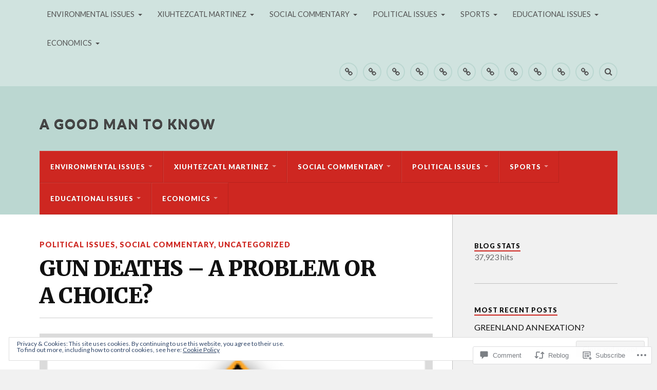

--- FILE ---
content_type: text/html; charset=UTF-8
request_url: https://agoodmantoknow.com/2017/11/07/gun-deaths-a-problem-or-a-choice/
body_size: 42316
content:
<!DOCTYPE html>
<html class="no-js" lang="en">

<head>

<meta charset="UTF-8">
<meta name="viewport" content="width=device-width, initial-scale=1">
<link rel="profile" href="http://gmpg.org/xfn/11">
<link rel="pingback" href="https://agoodmantoknow.com/xmlrpc.php">

<title>GUN DEATHS – A PROBLEM OR A CHOICE? &#8211; A GOOD MAN TO KNOW</title>
<meta name='robots' content='max-image-preview:large' />
<script>document.documentElement.className = document.documentElement.className.replace("no-js","js");</script>

<!-- Async WordPress.com Remote Login -->
<script id="wpcom_remote_login_js">
var wpcom_remote_login_extra_auth = '';
function wpcom_remote_login_remove_dom_node_id( element_id ) {
	var dom_node = document.getElementById( element_id );
	if ( dom_node ) { dom_node.parentNode.removeChild( dom_node ); }
}
function wpcom_remote_login_remove_dom_node_classes( class_name ) {
	var dom_nodes = document.querySelectorAll( '.' + class_name );
	for ( var i = 0; i < dom_nodes.length; i++ ) {
		dom_nodes[ i ].parentNode.removeChild( dom_nodes[ i ] );
	}
}
function wpcom_remote_login_final_cleanup() {
	wpcom_remote_login_remove_dom_node_classes( "wpcom_remote_login_msg" );
	wpcom_remote_login_remove_dom_node_id( "wpcom_remote_login_key" );
	wpcom_remote_login_remove_dom_node_id( "wpcom_remote_login_validate" );
	wpcom_remote_login_remove_dom_node_id( "wpcom_remote_login_js" );
	wpcom_remote_login_remove_dom_node_id( "wpcom_request_access_iframe" );
	wpcom_remote_login_remove_dom_node_id( "wpcom_request_access_styles" );
}

// Watch for messages back from the remote login
window.addEventListener( "message", function( e ) {
	if ( e.origin === "https://r-login.wordpress.com" ) {
		var data = {};
		try {
			data = JSON.parse( e.data );
		} catch( e ) {
			wpcom_remote_login_final_cleanup();
			return;
		}

		if ( data.msg === 'LOGIN' ) {
			// Clean up the login check iframe
			wpcom_remote_login_remove_dom_node_id( "wpcom_remote_login_key" );

			var id_regex = new RegExp( /^[0-9]+$/ );
			var token_regex = new RegExp( /^.*|.*|.*$/ );
			if (
				token_regex.test( data.token )
				&& id_regex.test( data.wpcomid )
			) {
				// We have everything we need to ask for a login
				var script = document.createElement( "script" );
				script.setAttribute( "id", "wpcom_remote_login_validate" );
				script.src = '/remote-login.php?wpcom_remote_login=validate'
					+ '&wpcomid=' + data.wpcomid
					+ '&token=' + encodeURIComponent( data.token )
					+ '&host=' + window.location.protocol
					+ '//' + window.location.hostname
					+ '&postid=3013'
					+ '&is_singular=1';
				document.body.appendChild( script );
			}

			return;
		}

		// Safari ITP, not logged in, so redirect
		if ( data.msg === 'LOGIN-REDIRECT' ) {
			window.location = 'https://wordpress.com/log-in?redirect_to=' + window.location.href;
			return;
		}

		// Safari ITP, storage access failed, remove the request
		if ( data.msg === 'LOGIN-REMOVE' ) {
			var css_zap = 'html { -webkit-transition: margin-top 1s; transition: margin-top 1s; } /* 9001 */ html { margin-top: 0 !important; } * html body { margin-top: 0 !important; } @media screen and ( max-width: 782px ) { html { margin-top: 0 !important; } * html body { margin-top: 0 !important; } }';
			var style_zap = document.createElement( 'style' );
			style_zap.type = 'text/css';
			style_zap.appendChild( document.createTextNode( css_zap ) );
			document.body.appendChild( style_zap );

			var e = document.getElementById( 'wpcom_request_access_iframe' );
			e.parentNode.removeChild( e );

			document.cookie = 'wordpress_com_login_access=denied; path=/; max-age=31536000';

			return;
		}

		// Safari ITP
		if ( data.msg === 'REQUEST_ACCESS' ) {
			console.log( 'request access: safari' );

			// Check ITP iframe enable/disable knob
			if ( wpcom_remote_login_extra_auth !== 'safari_itp_iframe' ) {
				return;
			}

			// If we are in a "private window" there is no ITP.
			var private_window = false;
			try {
				var opendb = window.openDatabase( null, null, null, null );
			} catch( e ) {
				private_window = true;
			}

			if ( private_window ) {
				console.log( 'private window' );
				return;
			}

			var iframe = document.createElement( 'iframe' );
			iframe.id = 'wpcom_request_access_iframe';
			iframe.setAttribute( 'scrolling', 'no' );
			iframe.setAttribute( 'sandbox', 'allow-storage-access-by-user-activation allow-scripts allow-same-origin allow-top-navigation-by-user-activation' );
			iframe.src = 'https://r-login.wordpress.com/remote-login.php?wpcom_remote_login=request_access&origin=' + encodeURIComponent( data.origin ) + '&wpcomid=' + encodeURIComponent( data.wpcomid );

			var css = 'html { -webkit-transition: margin-top 1s; transition: margin-top 1s; } /* 9001 */ html { margin-top: 46px !important; } * html body { margin-top: 46px !important; } @media screen and ( max-width: 660px ) { html { margin-top: 71px !important; } * html body { margin-top: 71px !important; } #wpcom_request_access_iframe { display: block; height: 71px !important; } } #wpcom_request_access_iframe { border: 0px; height: 46px; position: fixed; top: 0; left: 0; width: 100%; min-width: 100%; z-index: 99999; background: #23282d; } ';

			var style = document.createElement( 'style' );
			style.type = 'text/css';
			style.id = 'wpcom_request_access_styles';
			style.appendChild( document.createTextNode( css ) );
			document.body.appendChild( style );

			document.body.appendChild( iframe );
		}

		if ( data.msg === 'DONE' ) {
			wpcom_remote_login_final_cleanup();
		}
	}
}, false );

// Inject the remote login iframe after the page has had a chance to load
// more critical resources
window.addEventListener( "DOMContentLoaded", function( e ) {
	var iframe = document.createElement( "iframe" );
	iframe.style.display = "none";
	iframe.setAttribute( "scrolling", "no" );
	iframe.setAttribute( "id", "wpcom_remote_login_key" );
	iframe.src = "https://r-login.wordpress.com/remote-login.php"
		+ "?wpcom_remote_login=key"
		+ "&origin=aHR0cHM6Ly9hZ29vZG1hbnRva25vdy5jb20%3D"
		+ "&wpcomid=85083437"
		+ "&time=" + Math.floor( Date.now() / 1000 );
	document.body.appendChild( iframe );
}, false );
</script>
<link rel='dns-prefetch' href='//s0.wp.com' />
<link rel='dns-prefetch' href='//widgets.wp.com' />
<link rel='dns-prefetch' href='//wordpress.com' />
<link rel='dns-prefetch' href='//fonts-api.wp.com' />
<link rel='dns-prefetch' href='//af.pubmine.com' />
<link rel="alternate" type="application/rss+xml" title="A GOOD MAN TO KNOW &raquo; Feed" href="https://agoodmantoknow.com/feed/" />
<link rel="alternate" type="application/rss+xml" title="A GOOD MAN TO KNOW &raquo; Comments Feed" href="https://agoodmantoknow.com/comments/feed/" />
<link rel="alternate" type="application/rss+xml" title="A GOOD MAN TO KNOW &raquo; GUN DEATHS – A PROBLEM OR A&nbsp;CHOICE? Comments Feed" href="https://agoodmantoknow.com/2017/11/07/gun-deaths-a-problem-or-a-choice/feed/" />
	<script type="text/javascript">
		/* <![CDATA[ */
		function addLoadEvent(func) {
			var oldonload = window.onload;
			if (typeof window.onload != 'function') {
				window.onload = func;
			} else {
				window.onload = function () {
					oldonload();
					func();
				}
			}
		}
		/* ]]> */
	</script>
	<link crossorigin='anonymous' rel='stylesheet' id='all-css-0-1' href='/_static/??-eJx9jFEKwjAQRC9kXKqV+iOeJSRLSbPJBndD6O1tpFAQ8WfgMTMPWjGOs2JWSNUUqnPIAi34GVUA69ZyDGjINlBMhayigOhKeHYiJ/gtWFCLdXFnSMw9fKXt/MIu8aaw6Bf9U1KIeIg/1OfP9Bim2/VyH6dhXN5pUk2g&cssminify=yes' type='text/css' media='all' />
<style id='wp-emoji-styles-inline-css'>

	img.wp-smiley, img.emoji {
		display: inline !important;
		border: none !important;
		box-shadow: none !important;
		height: 1em !important;
		width: 1em !important;
		margin: 0 0.07em !important;
		vertical-align: -0.1em !important;
		background: none !important;
		padding: 0 !important;
	}
/*# sourceURL=wp-emoji-styles-inline-css */
</style>
<link crossorigin='anonymous' rel='stylesheet' id='all-css-2-1' href='/wp-content/plugins/gutenberg-core/v22.2.0/build/styles/block-library/style.css?m=1764855221i&cssminify=yes' type='text/css' media='all' />
<style id='wp-block-library-inline-css'>
.has-text-align-justify {
	text-align:justify;
}
.has-text-align-justify{text-align:justify;}

/*# sourceURL=wp-block-library-inline-css */
</style><style id='global-styles-inline-css'>
:root{--wp--preset--aspect-ratio--square: 1;--wp--preset--aspect-ratio--4-3: 4/3;--wp--preset--aspect-ratio--3-4: 3/4;--wp--preset--aspect-ratio--3-2: 3/2;--wp--preset--aspect-ratio--2-3: 2/3;--wp--preset--aspect-ratio--16-9: 16/9;--wp--preset--aspect-ratio--9-16: 9/16;--wp--preset--color--black: #000000;--wp--preset--color--cyan-bluish-gray: #abb8c3;--wp--preset--color--white: #ffffff;--wp--preset--color--pale-pink: #f78da7;--wp--preset--color--vivid-red: #cf2e2e;--wp--preset--color--luminous-vivid-orange: #ff6900;--wp--preset--color--luminous-vivid-amber: #fcb900;--wp--preset--color--light-green-cyan: #7bdcb5;--wp--preset--color--vivid-green-cyan: #00d084;--wp--preset--color--pale-cyan-blue: #8ed1fc;--wp--preset--color--vivid-cyan-blue: #0693e3;--wp--preset--color--vivid-purple: #9b51e0;--wp--preset--gradient--vivid-cyan-blue-to-vivid-purple: linear-gradient(135deg,rgb(6,147,227) 0%,rgb(155,81,224) 100%);--wp--preset--gradient--light-green-cyan-to-vivid-green-cyan: linear-gradient(135deg,rgb(122,220,180) 0%,rgb(0,208,130) 100%);--wp--preset--gradient--luminous-vivid-amber-to-luminous-vivid-orange: linear-gradient(135deg,rgb(252,185,0) 0%,rgb(255,105,0) 100%);--wp--preset--gradient--luminous-vivid-orange-to-vivid-red: linear-gradient(135deg,rgb(255,105,0) 0%,rgb(207,46,46) 100%);--wp--preset--gradient--very-light-gray-to-cyan-bluish-gray: linear-gradient(135deg,rgb(238,238,238) 0%,rgb(169,184,195) 100%);--wp--preset--gradient--cool-to-warm-spectrum: linear-gradient(135deg,rgb(74,234,220) 0%,rgb(151,120,209) 20%,rgb(207,42,186) 40%,rgb(238,44,130) 60%,rgb(251,105,98) 80%,rgb(254,248,76) 100%);--wp--preset--gradient--blush-light-purple: linear-gradient(135deg,rgb(255,206,236) 0%,rgb(152,150,240) 100%);--wp--preset--gradient--blush-bordeaux: linear-gradient(135deg,rgb(254,205,165) 0%,rgb(254,45,45) 50%,rgb(107,0,62) 100%);--wp--preset--gradient--luminous-dusk: linear-gradient(135deg,rgb(255,203,112) 0%,rgb(199,81,192) 50%,rgb(65,88,208) 100%);--wp--preset--gradient--pale-ocean: linear-gradient(135deg,rgb(255,245,203) 0%,rgb(182,227,212) 50%,rgb(51,167,181) 100%);--wp--preset--gradient--electric-grass: linear-gradient(135deg,rgb(202,248,128) 0%,rgb(113,206,126) 100%);--wp--preset--gradient--midnight: linear-gradient(135deg,rgb(2,3,129) 0%,rgb(40,116,252) 100%);--wp--preset--font-size--small: 13px;--wp--preset--font-size--medium: 20px;--wp--preset--font-size--large: 36px;--wp--preset--font-size--x-large: 42px;--wp--preset--font-family--albert-sans: 'Albert Sans', sans-serif;--wp--preset--font-family--alegreya: Alegreya, serif;--wp--preset--font-family--arvo: Arvo, serif;--wp--preset--font-family--bodoni-moda: 'Bodoni Moda', serif;--wp--preset--font-family--bricolage-grotesque: 'Bricolage Grotesque', sans-serif;--wp--preset--font-family--cabin: Cabin, sans-serif;--wp--preset--font-family--chivo: Chivo, sans-serif;--wp--preset--font-family--commissioner: Commissioner, sans-serif;--wp--preset--font-family--cormorant: Cormorant, serif;--wp--preset--font-family--courier-prime: 'Courier Prime', monospace;--wp--preset--font-family--crimson-pro: 'Crimson Pro', serif;--wp--preset--font-family--dm-mono: 'DM Mono', monospace;--wp--preset--font-family--dm-sans: 'DM Sans', sans-serif;--wp--preset--font-family--dm-serif-display: 'DM Serif Display', serif;--wp--preset--font-family--domine: Domine, serif;--wp--preset--font-family--eb-garamond: 'EB Garamond', serif;--wp--preset--font-family--epilogue: Epilogue, sans-serif;--wp--preset--font-family--fahkwang: Fahkwang, sans-serif;--wp--preset--font-family--figtree: Figtree, sans-serif;--wp--preset--font-family--fira-sans: 'Fira Sans', sans-serif;--wp--preset--font-family--fjalla-one: 'Fjalla One', sans-serif;--wp--preset--font-family--fraunces: Fraunces, serif;--wp--preset--font-family--gabarito: Gabarito, system-ui;--wp--preset--font-family--ibm-plex-mono: 'IBM Plex Mono', monospace;--wp--preset--font-family--ibm-plex-sans: 'IBM Plex Sans', sans-serif;--wp--preset--font-family--ibarra-real-nova: 'Ibarra Real Nova', serif;--wp--preset--font-family--instrument-serif: 'Instrument Serif', serif;--wp--preset--font-family--inter: Inter, sans-serif;--wp--preset--font-family--josefin-sans: 'Josefin Sans', sans-serif;--wp--preset--font-family--jost: Jost, sans-serif;--wp--preset--font-family--libre-baskerville: 'Libre Baskerville', serif;--wp--preset--font-family--libre-franklin: 'Libre Franklin', sans-serif;--wp--preset--font-family--literata: Literata, serif;--wp--preset--font-family--lora: Lora, serif;--wp--preset--font-family--merriweather: Merriweather, serif;--wp--preset--font-family--montserrat: Montserrat, sans-serif;--wp--preset--font-family--newsreader: Newsreader, serif;--wp--preset--font-family--noto-sans-mono: 'Noto Sans Mono', sans-serif;--wp--preset--font-family--nunito: Nunito, sans-serif;--wp--preset--font-family--open-sans: 'Open Sans', sans-serif;--wp--preset--font-family--overpass: Overpass, sans-serif;--wp--preset--font-family--pt-serif: 'PT Serif', serif;--wp--preset--font-family--petrona: Petrona, serif;--wp--preset--font-family--piazzolla: Piazzolla, serif;--wp--preset--font-family--playfair-display: 'Playfair Display', serif;--wp--preset--font-family--plus-jakarta-sans: 'Plus Jakarta Sans', sans-serif;--wp--preset--font-family--poppins: Poppins, sans-serif;--wp--preset--font-family--raleway: Raleway, sans-serif;--wp--preset--font-family--roboto: Roboto, sans-serif;--wp--preset--font-family--roboto-slab: 'Roboto Slab', serif;--wp--preset--font-family--rubik: Rubik, sans-serif;--wp--preset--font-family--rufina: Rufina, serif;--wp--preset--font-family--sora: Sora, sans-serif;--wp--preset--font-family--source-sans-3: 'Source Sans 3', sans-serif;--wp--preset--font-family--source-serif-4: 'Source Serif 4', serif;--wp--preset--font-family--space-mono: 'Space Mono', monospace;--wp--preset--font-family--syne: Syne, sans-serif;--wp--preset--font-family--texturina: Texturina, serif;--wp--preset--font-family--urbanist: Urbanist, sans-serif;--wp--preset--font-family--work-sans: 'Work Sans', sans-serif;--wp--preset--spacing--20: 0.44rem;--wp--preset--spacing--30: 0.67rem;--wp--preset--spacing--40: 1rem;--wp--preset--spacing--50: 1.5rem;--wp--preset--spacing--60: 2.25rem;--wp--preset--spacing--70: 3.38rem;--wp--preset--spacing--80: 5.06rem;--wp--preset--shadow--natural: 6px 6px 9px rgba(0, 0, 0, 0.2);--wp--preset--shadow--deep: 12px 12px 50px rgba(0, 0, 0, 0.4);--wp--preset--shadow--sharp: 6px 6px 0px rgba(0, 0, 0, 0.2);--wp--preset--shadow--outlined: 6px 6px 0px -3px rgb(255, 255, 255), 6px 6px rgb(0, 0, 0);--wp--preset--shadow--crisp: 6px 6px 0px rgb(0, 0, 0);}:where(.is-layout-flex){gap: 0.5em;}:where(.is-layout-grid){gap: 0.5em;}body .is-layout-flex{display: flex;}.is-layout-flex{flex-wrap: wrap;align-items: center;}.is-layout-flex > :is(*, div){margin: 0;}body .is-layout-grid{display: grid;}.is-layout-grid > :is(*, div){margin: 0;}:where(.wp-block-columns.is-layout-flex){gap: 2em;}:where(.wp-block-columns.is-layout-grid){gap: 2em;}:where(.wp-block-post-template.is-layout-flex){gap: 1.25em;}:where(.wp-block-post-template.is-layout-grid){gap: 1.25em;}.has-black-color{color: var(--wp--preset--color--black) !important;}.has-cyan-bluish-gray-color{color: var(--wp--preset--color--cyan-bluish-gray) !important;}.has-white-color{color: var(--wp--preset--color--white) !important;}.has-pale-pink-color{color: var(--wp--preset--color--pale-pink) !important;}.has-vivid-red-color{color: var(--wp--preset--color--vivid-red) !important;}.has-luminous-vivid-orange-color{color: var(--wp--preset--color--luminous-vivid-orange) !important;}.has-luminous-vivid-amber-color{color: var(--wp--preset--color--luminous-vivid-amber) !important;}.has-light-green-cyan-color{color: var(--wp--preset--color--light-green-cyan) !important;}.has-vivid-green-cyan-color{color: var(--wp--preset--color--vivid-green-cyan) !important;}.has-pale-cyan-blue-color{color: var(--wp--preset--color--pale-cyan-blue) !important;}.has-vivid-cyan-blue-color{color: var(--wp--preset--color--vivid-cyan-blue) !important;}.has-vivid-purple-color{color: var(--wp--preset--color--vivid-purple) !important;}.has-black-background-color{background-color: var(--wp--preset--color--black) !important;}.has-cyan-bluish-gray-background-color{background-color: var(--wp--preset--color--cyan-bluish-gray) !important;}.has-white-background-color{background-color: var(--wp--preset--color--white) !important;}.has-pale-pink-background-color{background-color: var(--wp--preset--color--pale-pink) !important;}.has-vivid-red-background-color{background-color: var(--wp--preset--color--vivid-red) !important;}.has-luminous-vivid-orange-background-color{background-color: var(--wp--preset--color--luminous-vivid-orange) !important;}.has-luminous-vivid-amber-background-color{background-color: var(--wp--preset--color--luminous-vivid-amber) !important;}.has-light-green-cyan-background-color{background-color: var(--wp--preset--color--light-green-cyan) !important;}.has-vivid-green-cyan-background-color{background-color: var(--wp--preset--color--vivid-green-cyan) !important;}.has-pale-cyan-blue-background-color{background-color: var(--wp--preset--color--pale-cyan-blue) !important;}.has-vivid-cyan-blue-background-color{background-color: var(--wp--preset--color--vivid-cyan-blue) !important;}.has-vivid-purple-background-color{background-color: var(--wp--preset--color--vivid-purple) !important;}.has-black-border-color{border-color: var(--wp--preset--color--black) !important;}.has-cyan-bluish-gray-border-color{border-color: var(--wp--preset--color--cyan-bluish-gray) !important;}.has-white-border-color{border-color: var(--wp--preset--color--white) !important;}.has-pale-pink-border-color{border-color: var(--wp--preset--color--pale-pink) !important;}.has-vivid-red-border-color{border-color: var(--wp--preset--color--vivid-red) !important;}.has-luminous-vivid-orange-border-color{border-color: var(--wp--preset--color--luminous-vivid-orange) !important;}.has-luminous-vivid-amber-border-color{border-color: var(--wp--preset--color--luminous-vivid-amber) !important;}.has-light-green-cyan-border-color{border-color: var(--wp--preset--color--light-green-cyan) !important;}.has-vivid-green-cyan-border-color{border-color: var(--wp--preset--color--vivid-green-cyan) !important;}.has-pale-cyan-blue-border-color{border-color: var(--wp--preset--color--pale-cyan-blue) !important;}.has-vivid-cyan-blue-border-color{border-color: var(--wp--preset--color--vivid-cyan-blue) !important;}.has-vivid-purple-border-color{border-color: var(--wp--preset--color--vivid-purple) !important;}.has-vivid-cyan-blue-to-vivid-purple-gradient-background{background: var(--wp--preset--gradient--vivid-cyan-blue-to-vivid-purple) !important;}.has-light-green-cyan-to-vivid-green-cyan-gradient-background{background: var(--wp--preset--gradient--light-green-cyan-to-vivid-green-cyan) !important;}.has-luminous-vivid-amber-to-luminous-vivid-orange-gradient-background{background: var(--wp--preset--gradient--luminous-vivid-amber-to-luminous-vivid-orange) !important;}.has-luminous-vivid-orange-to-vivid-red-gradient-background{background: var(--wp--preset--gradient--luminous-vivid-orange-to-vivid-red) !important;}.has-very-light-gray-to-cyan-bluish-gray-gradient-background{background: var(--wp--preset--gradient--very-light-gray-to-cyan-bluish-gray) !important;}.has-cool-to-warm-spectrum-gradient-background{background: var(--wp--preset--gradient--cool-to-warm-spectrum) !important;}.has-blush-light-purple-gradient-background{background: var(--wp--preset--gradient--blush-light-purple) !important;}.has-blush-bordeaux-gradient-background{background: var(--wp--preset--gradient--blush-bordeaux) !important;}.has-luminous-dusk-gradient-background{background: var(--wp--preset--gradient--luminous-dusk) !important;}.has-pale-ocean-gradient-background{background: var(--wp--preset--gradient--pale-ocean) !important;}.has-electric-grass-gradient-background{background: var(--wp--preset--gradient--electric-grass) !important;}.has-midnight-gradient-background{background: var(--wp--preset--gradient--midnight) !important;}.has-small-font-size{font-size: var(--wp--preset--font-size--small) !important;}.has-medium-font-size{font-size: var(--wp--preset--font-size--medium) !important;}.has-large-font-size{font-size: var(--wp--preset--font-size--large) !important;}.has-x-large-font-size{font-size: var(--wp--preset--font-size--x-large) !important;}.has-albert-sans-font-family{font-family: var(--wp--preset--font-family--albert-sans) !important;}.has-alegreya-font-family{font-family: var(--wp--preset--font-family--alegreya) !important;}.has-arvo-font-family{font-family: var(--wp--preset--font-family--arvo) !important;}.has-bodoni-moda-font-family{font-family: var(--wp--preset--font-family--bodoni-moda) !important;}.has-bricolage-grotesque-font-family{font-family: var(--wp--preset--font-family--bricolage-grotesque) !important;}.has-cabin-font-family{font-family: var(--wp--preset--font-family--cabin) !important;}.has-chivo-font-family{font-family: var(--wp--preset--font-family--chivo) !important;}.has-commissioner-font-family{font-family: var(--wp--preset--font-family--commissioner) !important;}.has-cormorant-font-family{font-family: var(--wp--preset--font-family--cormorant) !important;}.has-courier-prime-font-family{font-family: var(--wp--preset--font-family--courier-prime) !important;}.has-crimson-pro-font-family{font-family: var(--wp--preset--font-family--crimson-pro) !important;}.has-dm-mono-font-family{font-family: var(--wp--preset--font-family--dm-mono) !important;}.has-dm-sans-font-family{font-family: var(--wp--preset--font-family--dm-sans) !important;}.has-dm-serif-display-font-family{font-family: var(--wp--preset--font-family--dm-serif-display) !important;}.has-domine-font-family{font-family: var(--wp--preset--font-family--domine) !important;}.has-eb-garamond-font-family{font-family: var(--wp--preset--font-family--eb-garamond) !important;}.has-epilogue-font-family{font-family: var(--wp--preset--font-family--epilogue) !important;}.has-fahkwang-font-family{font-family: var(--wp--preset--font-family--fahkwang) !important;}.has-figtree-font-family{font-family: var(--wp--preset--font-family--figtree) !important;}.has-fira-sans-font-family{font-family: var(--wp--preset--font-family--fira-sans) !important;}.has-fjalla-one-font-family{font-family: var(--wp--preset--font-family--fjalla-one) !important;}.has-fraunces-font-family{font-family: var(--wp--preset--font-family--fraunces) !important;}.has-gabarito-font-family{font-family: var(--wp--preset--font-family--gabarito) !important;}.has-ibm-plex-mono-font-family{font-family: var(--wp--preset--font-family--ibm-plex-mono) !important;}.has-ibm-plex-sans-font-family{font-family: var(--wp--preset--font-family--ibm-plex-sans) !important;}.has-ibarra-real-nova-font-family{font-family: var(--wp--preset--font-family--ibarra-real-nova) !important;}.has-instrument-serif-font-family{font-family: var(--wp--preset--font-family--instrument-serif) !important;}.has-inter-font-family{font-family: var(--wp--preset--font-family--inter) !important;}.has-josefin-sans-font-family{font-family: var(--wp--preset--font-family--josefin-sans) !important;}.has-jost-font-family{font-family: var(--wp--preset--font-family--jost) !important;}.has-libre-baskerville-font-family{font-family: var(--wp--preset--font-family--libre-baskerville) !important;}.has-libre-franklin-font-family{font-family: var(--wp--preset--font-family--libre-franklin) !important;}.has-literata-font-family{font-family: var(--wp--preset--font-family--literata) !important;}.has-lora-font-family{font-family: var(--wp--preset--font-family--lora) !important;}.has-merriweather-font-family{font-family: var(--wp--preset--font-family--merriweather) !important;}.has-montserrat-font-family{font-family: var(--wp--preset--font-family--montserrat) !important;}.has-newsreader-font-family{font-family: var(--wp--preset--font-family--newsreader) !important;}.has-noto-sans-mono-font-family{font-family: var(--wp--preset--font-family--noto-sans-mono) !important;}.has-nunito-font-family{font-family: var(--wp--preset--font-family--nunito) !important;}.has-open-sans-font-family{font-family: var(--wp--preset--font-family--open-sans) !important;}.has-overpass-font-family{font-family: var(--wp--preset--font-family--overpass) !important;}.has-pt-serif-font-family{font-family: var(--wp--preset--font-family--pt-serif) !important;}.has-petrona-font-family{font-family: var(--wp--preset--font-family--petrona) !important;}.has-piazzolla-font-family{font-family: var(--wp--preset--font-family--piazzolla) !important;}.has-playfair-display-font-family{font-family: var(--wp--preset--font-family--playfair-display) !important;}.has-plus-jakarta-sans-font-family{font-family: var(--wp--preset--font-family--plus-jakarta-sans) !important;}.has-poppins-font-family{font-family: var(--wp--preset--font-family--poppins) !important;}.has-raleway-font-family{font-family: var(--wp--preset--font-family--raleway) !important;}.has-roboto-font-family{font-family: var(--wp--preset--font-family--roboto) !important;}.has-roboto-slab-font-family{font-family: var(--wp--preset--font-family--roboto-slab) !important;}.has-rubik-font-family{font-family: var(--wp--preset--font-family--rubik) !important;}.has-rufina-font-family{font-family: var(--wp--preset--font-family--rufina) !important;}.has-sora-font-family{font-family: var(--wp--preset--font-family--sora) !important;}.has-source-sans-3-font-family{font-family: var(--wp--preset--font-family--source-sans-3) !important;}.has-source-serif-4-font-family{font-family: var(--wp--preset--font-family--source-serif-4) !important;}.has-space-mono-font-family{font-family: var(--wp--preset--font-family--space-mono) !important;}.has-syne-font-family{font-family: var(--wp--preset--font-family--syne) !important;}.has-texturina-font-family{font-family: var(--wp--preset--font-family--texturina) !important;}.has-urbanist-font-family{font-family: var(--wp--preset--font-family--urbanist) !important;}.has-work-sans-font-family{font-family: var(--wp--preset--font-family--work-sans) !important;}
/*# sourceURL=global-styles-inline-css */
</style>

<style id='classic-theme-styles-inline-css'>
/*! This file is auto-generated */
.wp-block-button__link{color:#fff;background-color:#32373c;border-radius:9999px;box-shadow:none;text-decoration:none;padding:calc(.667em + 2px) calc(1.333em + 2px);font-size:1.125em}.wp-block-file__button{background:#32373c;color:#fff;text-decoration:none}
/*# sourceURL=/wp-includes/css/classic-themes.min.css */
</style>
<link crossorigin='anonymous' rel='stylesheet' id='all-css-4-1' href='/_static/??-eJx9jskOwjAMRH+IYPblgPgUlMWClDqJYqf9fVxVXABxseSZefbAWIzPSTAJUDOlb/eYGHyuqDoVK6AJwhAt9kgaW3rmBfzGxqKMca5UZDY6KTYy8lCQ/3EdSrH+aVSaT8wGUM7pbd4GTCFXsE0yWZHovzDg6sG12AcYsDp9reLUmT/3qcyVLuvj4bRd7fbnTfcCmvdj7g==&cssminify=yes' type='text/css' media='all' />
<link rel='stylesheet' id='verbum-gutenberg-css-css' href='https://widgets.wp.com/verbum-block-editor/block-editor.css?ver=1738686361' media='all' />
<link crossorigin='anonymous' rel='stylesheet' id='all-css-6-1' href='/_static/??/wp-content/mu-plugins/comment-likes/css/comment-likes.css,/i/noticons/noticons.css?m=1436783281j&cssminify=yes' type='text/css' media='all' />
<link rel='stylesheet' id='fonts-css' href='https://fonts-api.wp.com/css?family=Lato%3A400%2C700%2C900%2C400italic%2C700italic%7CMerriweather%3A700%2C900%2C400italic&#038;subset=latin%2Clatin-ext' media='all' />
<link crossorigin='anonymous' rel='stylesheet' id='all-css-8-1' href='/_static/??-eJx9i0EKwyAQAD9UuwRDSw6lbzGy2RpWV1xF8vsmt4ZCjsPMQM/GS6qYKtQPRlTIbYYinUMiWHZlXEeViCe4e9UbXM9aN/4PYzOZG4WkUHBmITravfrBq4lQDIt3NUg6gVnYhXKs7/ganuPwmKwd7foFezNUhg==&cssminify=yes' type='text/css' media='all' />
<link crossorigin='anonymous' rel='stylesheet' id='print-css-9-1' href='/wp-content/mu-plugins/global-print/global-print.css?m=1465851035i&cssminify=yes' type='text/css' media='print' />
<style id='jetpack-global-styles-frontend-style-inline-css'>
:root { --font-headings: unset; --font-base: unset; --font-headings-default: -apple-system,BlinkMacSystemFont,"Segoe UI",Roboto,Oxygen-Sans,Ubuntu,Cantarell,"Helvetica Neue",sans-serif; --font-base-default: -apple-system,BlinkMacSystemFont,"Segoe UI",Roboto,Oxygen-Sans,Ubuntu,Cantarell,"Helvetica Neue",sans-serif;}
/*# sourceURL=jetpack-global-styles-frontend-style-inline-css */
</style>
<link crossorigin='anonymous' rel='stylesheet' id='all-css-12-1' href='/_static/??-eJyNjcEKwjAQRH/IuFRT6kX8FNkmS5K6yQY3Qfx7bfEiXrwM82B4A49qnJRGpUHupnIPqSgs1Cq624chi6zhO5OCRryTR++fW00l7J3qDv43XVNxoOISsmEJol/wY2uR8vs3WggsM/I6uOTzMI3Hw8lOg11eUT1JKA==&cssminify=yes' type='text/css' media='all' />
<script type="text/javascript" id="jetpack_related-posts-js-extra">
/* <![CDATA[ */
var related_posts_js_options = {"post_heading":"h4"};
//# sourceURL=jetpack_related-posts-js-extra
/* ]]> */
</script>
<script type="text/javascript" id="wpcom-actionbar-placeholder-js-extra">
/* <![CDATA[ */
var actionbardata = {"siteID":"85083437","postID":"3013","siteURL":"https://agoodmantoknow.com","xhrURL":"https://agoodmantoknow.com/wp-admin/admin-ajax.php","nonce":"ea2019d99d","isLoggedIn":"","statusMessage":"","subsEmailDefault":"instantly","proxyScriptUrl":"https://s0.wp.com/wp-content/js/wpcom-proxy-request.js?m=1513050504i&amp;ver=20211021","shortlink":"https://wp.me/p5L05v-MB","i18n":{"followedText":"New posts from this site will now appear in your \u003Ca href=\"https://wordpress.com/reader\"\u003EReader\u003C/a\u003E","foldBar":"Collapse this bar","unfoldBar":"Expand this bar","shortLinkCopied":"Shortlink copied to clipboard."}};
//# sourceURL=wpcom-actionbar-placeholder-js-extra
/* ]]> */
</script>
<script type="text/javascript" id="jetpack-mu-wpcom-settings-js-before">
/* <![CDATA[ */
var JETPACK_MU_WPCOM_SETTINGS = {"assetsUrl":"https://s0.wp.com/wp-content/mu-plugins/jetpack-mu-wpcom-plugin/moon/jetpack_vendor/automattic/jetpack-mu-wpcom/src/build/"};
//# sourceURL=jetpack-mu-wpcom-settings-js-before
/* ]]> */
</script>
<script crossorigin='anonymous' type='text/javascript'  src='/_static/??-eJx1j10KwjAQhC/kdmuh+iQeRdIkhMRkN+bH2tvbYpUK+jQMM3zD4BhBMhVNBUOF6KuxlNHpEoW8rh4DM+HFksShWq8waS+KVhA5l/ztmmCpcXmHG7CbO75ATPyY3tkM81XpvITuVnWaVtkC/pYgWJPm0V9rg2fzOTJyUkJlkF7k/ALJEPHeLQLEBEbFNCPO4bQ/9n3bHrqud0+pPGch'></script>
<script type="text/javascript" id="rlt-proxy-js-after">
/* <![CDATA[ */
	rltInitialize( {"token":null,"iframeOrigins":["https:\/\/widgets.wp.com"]} );
//# sourceURL=rlt-proxy-js-after
/* ]]> */
</script>
<link rel="EditURI" type="application/rsd+xml" title="RSD" href="https://agoodmantoknow.wordpress.com/xmlrpc.php?rsd" />
<meta name="generator" content="WordPress.com" />
<link rel="canonical" href="https://agoodmantoknow.com/2017/11/07/gun-deaths-a-problem-or-a-choice/" />
<link rel='shortlink' href='https://wp.me/p5L05v-MB' />
<link rel="alternate" type="application/json+oembed" href="https://public-api.wordpress.com/oembed/?format=json&amp;url=https%3A%2F%2Fagoodmantoknow.com%2F2017%2F11%2F07%2Fgun-deaths-a-problem-or-a-choice%2F&amp;for=wpcom-auto-discovery" /><link rel="alternate" type="application/xml+oembed" href="https://public-api.wordpress.com/oembed/?format=xml&amp;url=https%3A%2F%2Fagoodmantoknow.com%2F2017%2F11%2F07%2Fgun-deaths-a-problem-or-a-choice%2F&amp;for=wpcom-auto-discovery" />
<!-- Jetpack Open Graph Tags -->
<meta property="og:type" content="article" />
<meta property="og:title" content="GUN DEATHS – A PROBLEM OR A CHOICE?" />
<meta property="og:url" content="https://agoodmantoknow.com/2017/11/07/gun-deaths-a-problem-or-a-choice/" />
<meta property="og:description" content="by Bruce Dunlavy (My blog home page and index of other posts may be found here.) A couple of years ago, after another of the mass shootings that plague the United States more than any other nation,…" />
<meta property="article:published_time" content="2017-11-07T22:24:59+00:00" />
<meta property="article:modified_time" content="2023-03-14T00:18:29+00:00" />
<meta property="og:site_name" content="A GOOD MAN TO KNOW" />
<meta property="og:image" content="https://irp-cdn.multiscreensite.com/399ed84e/rules-of-gun-safety.png" />
<meta property="og:image:alt" content="Gun Safety Rules Card Printable / Pin On Anchorá¹§ Aweigh : Gun safety ..." />
<meta property="og:locale" content="en_US" />
<meta property="article:publisher" content="https://www.facebook.com/WordPresscom" />
<meta name="twitter:text:title" content="GUN DEATHS – A PROBLEM OR A&nbsp;CHOICE?" />
<meta name="twitter:image" content="https://irp-cdn.multiscreensite.com/399ed84e/rules-of-gun-safety.png?w=144" />
<meta name="twitter:image:alt" content="Gun Safety Rules Card Printable / Pin On Anchorá¹§ Aweigh : Gun safety ..." />
<meta name="twitter:card" content="summary" />

<!-- End Jetpack Open Graph Tags -->
<link rel="shortcut icon" type="image/x-icon" href="https://secure.gravatar.com/blavatar/fd3204fe1cca7a580bfeffa20e195531c9729dfdbc3db59326ea1e2e1b826704?s=32" sizes="16x16" />
<link rel="icon" type="image/x-icon" href="https://secure.gravatar.com/blavatar/fd3204fe1cca7a580bfeffa20e195531c9729dfdbc3db59326ea1e2e1b826704?s=32" sizes="16x16" />
<link rel="apple-touch-icon" href="https://secure.gravatar.com/blavatar/fd3204fe1cca7a580bfeffa20e195531c9729dfdbc3db59326ea1e2e1b826704?s=114" />
<link rel='openid.server' href='https://agoodmantoknow.com/?openidserver=1' />
<link rel='openid.delegate' href='https://agoodmantoknow.com/' />
<link rel="search" type="application/opensearchdescription+xml" href="https://agoodmantoknow.com/osd.xml" title="A GOOD MAN TO KNOW" />
<link rel="search" type="application/opensearchdescription+xml" href="https://s1.wp.com/opensearch.xml" title="WordPress.com" />
		<style type="text/css">
			.recentcomments a {
				display: inline !important;
				padding: 0 !important;
				margin: 0 !important;
			}

			table.recentcommentsavatartop img.avatar, table.recentcommentsavatarend img.avatar {
				border: 0px;
				margin: 0;
			}

			table.recentcommentsavatartop a, table.recentcommentsavatarend a {
				border: 0px !important;
				background-color: transparent !important;
			}

			td.recentcommentsavatarend, td.recentcommentsavatartop {
				padding: 0px 0px 1px 0px;
				margin: 0px;
			}

			td.recentcommentstextend {
				border: none !important;
				padding: 0px 0px 2px 10px;
			}

			.rtl td.recentcommentstextend {
				padding: 0px 10px 2px 0px;
			}

			td.recentcommentstexttop {
				border: none;
				padding: 0px 0px 0px 10px;
			}

			.rtl td.recentcommentstexttop {
				padding: 0px 10px 0px 0px;
			}
		</style>
		<meta name="description" content="by Bruce Dunlavy (My blog home page and index of other posts may be found here.) A couple of years ago, after another of the mass shootings that plague the United States more than any other nation, I posted on this blog a four-part series examining the gun issue from as many sides as I could&hellip;" />
<script type="text/javascript">
/* <![CDATA[ */
var wa_client = {}; wa_client.cmd = []; wa_client.config = { 'blog_id': 85083437, 'blog_language': 'en', 'is_wordads': false, 'hosting_type': 0, 'afp_account_id': 'pub-9370921598370707', 'afp_host_id': 5038568878849053, 'theme': 'pub/rowling', '_': { 'title': 'Advertisement', 'privacy_settings': 'Privacy Settings' }, 'formats': [ 'inline', 'belowpost', 'bottom_sticky', 'sidebar_sticky_right', 'sidebar', 'gutenberg_rectangle', 'gutenberg_leaderboard', 'gutenberg_mobile_leaderboard', 'gutenberg_skyscraper' ] };
/* ]]> */
</script>
		<script type="text/javascript">

			window.doNotSellCallback = function() {

				var linkElements = [
					'a[href="https://wordpress.com/?ref=footer_blog"]',
					'a[href="https://wordpress.com/?ref=footer_website"]',
					'a[href="https://wordpress.com/?ref=vertical_footer"]',
					'a[href^="https://wordpress.com/?ref=footer_segment_"]',
				].join(',');

				var dnsLink = document.createElement( 'a' );
				dnsLink.href = 'https://wordpress.com/advertising-program-optout/';
				dnsLink.classList.add( 'do-not-sell-link' );
				dnsLink.rel = 'nofollow';
				dnsLink.style.marginLeft = '0.5em';
				dnsLink.textContent = 'Do Not Sell or Share My Personal Information';

				var creditLinks = document.querySelectorAll( linkElements );

				if ( 0 === creditLinks.length ) {
					return false;
				}

				Array.prototype.forEach.call( creditLinks, function( el ) {
					el.insertAdjacentElement( 'afterend', dnsLink );
				});

				return true;
			};

		</script>
		<style type="text/css" id="custom-colors-css">.post-tags a,
		.tagcloud .widget-content a,
		.widget_tag_cloud .widget-content a,
		#infinite-handle span button:hover { background: #CCCCCC;}
.header-top-menu li.menu-item-has-children a:after,
		.header-top-menu li.page_item_has_children a:after { border-top-color: #515151;}
.post-tags a:before,
		.tagcloud .widget-content a:before,
		.widget_tag_cloud .widget-content a:before { border-right-color: #CCCCCC;}
.entry-author .author-bio,
		.site-description,
		.post-author .description,
		.header-top-menu ul a,
		.header-top-menu > li > a,
		.social-menu a,
		.credits .attribution,
		.credits .attribution a { color: #515151;}
.widget-content,
		.rowling-widget-list .excerpt { color: #6D6D6D;}
.nav-toggle .bar,
		.nav-toggle.active .bar { background: #FFFFFF;}
.header-bottom-menu > li.menu-item-has-children:after,
		.header-bottom-menu > li.page_item_has_children:after { border-top-color: #FFFFFF;}
.header-top-menu li.menu-item-has-children:hover a:after,
		.header-top-menu li.page_item_has_children:hover a:after { border-top-color: #757575;}
.post-author .title a,
		.social-menu a:hover,
		.social-menu a.active { border-color: #757575;}
.header-bottom-menu ul a,
		.header-bottom-menu > li > a,
		.header-bottom-menu > li:hover > a,
		.header-bottom-menu ul li:hover > a,
		.header-bottom-menu > li.current_menu_item > a,
		.header-bottom-menu > li.current_page_item > a,
		.navigation .section-inner,
		.sticky.post .sticky-tag,
		.single-post .post .sticky-tag,
		.post-content .page-links a:hover,
		.post-content fieldset legend,
		.post-content fieldset legend,
		.post-content input[type="submit"],
		.post-content input[type="reset"],
		.post-content input[type="button"],
		.post-content input[type="submit"]:hover,
		.post-content input[type="reset"]:hover,
		.post-content input[type="button"]:hover,
		.post-tags a:hover,
		.tagcloud .widget-content a:hover,
		.widget_tag_cloud .widget-content a:hover,
		.comment-respond input[type="submit"],
		.to-the-top .fa { color: #FFFFFF;}
.site-title a { color: #474747;}
.header-top-menu li.current-menu-item > a,
		.header-top-menu li.current_page_item > a,
		.header-top-menu li:hover > a,
		.header-top-menu ul li:hover > a,
		.social-menu a:hover,
		.social-menu a.active { color: #757575;}
body,
		.post-title a,
		.post-title a:hover,
		.single-post .post-image-caption,
		.page-links > span:nth-of-type(2),
		.post-navigation .navigation-post-title,
		.post-content caption,
		.post-content th,
		.post-content div#jp-relatedposts div.jp-relatedposts-items .jp-relatedposts-post .jp-relatedposts-post-title a,
		.pingbacks-title,
		.pingbacklist a,
		.comment-respond form label { color: #111111;}
.content:before { background: #ffffff;}
.entry-author,
		.header-wrapper,
		.posts .post-image,
		.post-author,
		.credits { background: #bbd7d1;}
.top-nav { background: #D0E3DF;}
.header-top-menu ul li,
		.header-top-menu > li:hover > a { background: #C6DDD8;}
.social-menu a { border-color: #bbd7d1;}
.entry-author:before,
		.post-author:before { border-bottom-color: #bbd7d1;}
.header-bottom-menu ul,
		.navigation .section-inner,
		.header-bottom-menu,
		.nav-toggle,
		.sticky.post .sticky-tag,
		.single-post .post .sticky-tag,
		.post-content .page-links a:hover,
		.post-tags a:hover,
		.tagcloud .widget-content a:hover,
		.widget_tag_cloud .widget-content a:hover,
		.post-content fieldset legend,
		.post-content input[type="submit"],
		.post-content input[type="reset"],
		.post-content input[type="button"],
		.post-content input[type="submit"]:hover,
		.post-content input[type="reset"]:hover,
		.post-content input[type="button"]:hover,
		.comment-respond input[type="submit"],
		#infinite-handle span button,
		.to-the-top { background: #ce2721;}
.bypostauthor .comment-author-icon { background: #CE2721;}
.sticky.post .sticky-tag:after,
		.single-post .post .sticky-tag:after,
		.post-tags a:hover:before,
		.tagcloud .widget-content a:hover:before,
		.widget_tag_cloud .widget-content a:hover:before { border-right-color: #ce2721;}
.post-content a:hover,
		.pingbacks-title,
		.widget_flickr #flickr_badge_uber_wrapper a:last-of-type { border-bottom-color: #ce2721;}
.sticky.post .sticky-tag:after { border-left-color: #ce2721;}
.comments-title-link a:hover,
		.page-edit-link .post-edit-link:hover { border-color: #CE2721;}
.nav-links > div a:hover,
		.comments-nav a:hover,
		.archive-nav a:hover { border-top-color: #CE2721;}
.widget-title,
		.widget-content a:hover,
		.page-title h4 { border-bottom-color: #CE2721;}
body a,
		body a:hover,
		body a:active,
		.post-content a,
		.post-content a:hover,
		.post-content p.intro,
		.post-content blockquote:after,
		.post-categories,
		.single-post .post-meta a,
		.single-post .post-image-caption .fa,
		.search-container .search-button:hover,
		.comments-title .fa,
		.comment-reply-title .fa,
		.comments-title-link a,
		.comment-meta .vcard a,
		.no-comments .fa,
		.comment-header h4 a,
		.pingbacklist a:hover,
		.comments-nav a:hover,
		.page-edit-link,
		.related-post .category,
		.nav-links > div a:hover span,
		.credits .copyright a:hover,
		.wrapper .search-button:hover,
		.archive-nav a:hover,
		#wp-calendar thead th,
		#wp-calendar tfoot a:hover,
		.widget-content a:hover,
		.widget-content a:hover::before,
		.widget-content li a:hover,
		.widget-content li a:hover::before,
		.widget_flickr #flickr_badge_uber_wrapper a:last-of-type { color: #CE2721;}
.site-title a:hover { color: #A21915;}
</style>
<script type="text/javascript">
	window.google_analytics_uacct = "UA-52447-2";
</script>

<script type="text/javascript">
	var _gaq = _gaq || [];
	_gaq.push(['_setAccount', 'UA-52447-2']);
	_gaq.push(['_gat._anonymizeIp']);
	_gaq.push(['_setDomainName', 'none']);
	_gaq.push(['_setAllowLinker', true]);
	_gaq.push(['_initData']);
	_gaq.push(['_trackPageview']);

	(function() {
		var ga = document.createElement('script'); ga.type = 'text/javascript'; ga.async = true;
		ga.src = ('https:' == document.location.protocol ? 'https://ssl' : 'http://www') + '.google-analytics.com/ga.js';
		(document.getElementsByTagName('head')[0] || document.getElementsByTagName('body')[0]).appendChild(ga);
	})();
</script>

</head>

	<body class="wp-singular post-template-default single single-post postid-3013 single-format-standard wp-theme-pubrowling customizer-styles-applied jetpack-reblog-enabled">

		<a class="skip-link screen-reader-text" href="#main">Skip to content</a>

		
			<nav class="top-nav">

				<div class="section-inner clear-fix">

					<ul class="header-top-menu">

						<li id="menu-item-1630" class="menu-item menu-item-type-taxonomy menu-item-object-category menu-item-has-children menu-item-1630"><a href="https://agoodmantoknow.com/category/environmental-issues/">ENVIRONMENTAL ISSUES</a>
<ul class="sub-menu">
	<li id="menu-item-4098" class="menu-item menu-item-type-post_type menu-item-object-post menu-item-4098"><a href="https://agoodmantoknow.com/2023/07/28/will-anyone-save-the-world-from-climate-change/">WILL ANYONE SAVE THE WORLD FROM CLIMATE CHANGE?</a></li>
	<li id="menu-item-3486" class="menu-item menu-item-type-post_type menu-item-object-post menu-item-3486"><a href="https://agoodmantoknow.com/2019/09/26/you-have-to-be-tough-to-fight-climate-change-deniers/">YOU HAVE TO BE TOUGH TO FIGHT CLIMATE CHANGE DENIERS</a></li>
	<li id="menu-item-3452" class="menu-item menu-item-type-post_type menu-item-object-post menu-item-3452"><a href="https://agoodmantoknow.com/2019/05/30/the-anti-environmental-trump-administration-a-war-on-science/">THE ANTI-ENVIRONMENTAL TRUMP ADMINISTRATION – A WAR ON SCIENCE</a></li>
	<li id="menu-item-3417" class="menu-item menu-item-type-post_type menu-item-object-post menu-item-3417"><a href="https://agoodmantoknow.com/2019/03/20/a-world-changing-lawsuit/">A WORLD-CHANGING LAWSUIT</a></li>
	<li id="menu-item-3344" class="menu-item menu-item-type-post_type menu-item-object-post menu-item-3344"><a href="https://agoodmantoknow.com/2019/01/16/the-government-shutdown-and-personal-finance/">THE GOVERNMENT SHUTDOWN AND PERSONAL FINANCE</a></li>
	<li id="menu-item-3310" class="menu-item menu-item-type-post_type menu-item-object-post menu-item-3310"><a href="https://agoodmantoknow.com/2018/11/28/climate-action-update/">CLIMATE ACTION UPDATE</a></li>
	<li id="menu-item-3107" class="menu-item menu-item-type-post_type menu-item-object-post menu-item-3107"><a href="https://agoodmantoknow.com/2018/03/08/another-victory-in-the-climate-change-war/">ANOTHER VICTORY IN THE CLIMATE CHANGE WAR</a></li>
	<li id="menu-item-2925" class="menu-item menu-item-type-post_type menu-item-object-post menu-item-2925"><a href="https://agoodmantoknow.com/2017/09/11/youth-in-motion-a-review-of-we-rise/">YOUTH IN MOTION – A REVIEW OF “WE RISE”</a></li>
	<li id="menu-item-2896" class="menu-item menu-item-type-post_type menu-item-object-post menu-item-2896"><a href="https://agoodmantoknow.com/2017/09/03/how-harvey-hit-houston-hard/">HOW HARVEY HIT HOUSTON HARD</a></li>
	<li id="menu-item-2802" class="menu-item menu-item-type-post_type menu-item-object-post menu-item-2802"><a href="https://agoodmantoknow.com/2017/06/14/i-am-my-own-my-culture/">I AM MY OWN MY CULTURE</a></li>
	<li id="menu-item-2654" class="menu-item menu-item-type-post_type menu-item-object-post menu-item-2654"><a href="https://agoodmantoknow.com/2017/04/05/environmental-good-news/">ENVIRONMENTAL GOOD NEWS</a></li>
	<li id="menu-item-2609" class="menu-item menu-item-type-post_type menu-item-object-post menu-item-2609"><a href="https://agoodmantoknow.com/2017/03/10/climate-change-good-news-bad-news/">CLIMATE CHANGE: GOOD NEWS, BAD NEWS</a></li>
	<li id="menu-item-2383" class="menu-item menu-item-type-post_type menu-item-object-post menu-item-2383"><a href="https://agoodmantoknow.com/2016/11/18/an-earth-guardian-and-a-force-of-nature/">AN EARTH GUARDIAN AND A FORCE OF NATURE</a></li>
	<li id="menu-item-2337" class="menu-item menu-item-type-post_type menu-item-object-post menu-item-2337"><a href="https://agoodmantoknow.com/2016/10/31/the-pipeline-battle-at-standing-rock/">THE PIPELINE BATTLE AT STANDING ROCK</a></li>
	<li id="menu-item-2313" class="menu-item menu-item-type-post_type menu-item-object-post menu-item-2313"><a href="https://agoodmantoknow.com/2016/10/20/the-vital-election-issue/">THE VITAL ELECTION ISSUE</a></li>
	<li id="menu-item-2192" class="menu-item menu-item-type-post_type menu-item-object-post menu-item-2192"><a href="https://agoodmantoknow.com/2016/09/09/environmental-updates/">ENVIRONMENTAL UPDATES</a></li>
	<li id="menu-item-2060" class="menu-item menu-item-type-post_type menu-item-object-post menu-item-2060"><a href="https://agoodmantoknow.com/2016/06/27/climate-change-and-everything-else/">CLIMATE CHANGE AND EVERYTHING ELSE</a></li>
	<li id="menu-item-1638" class="menu-item menu-item-type-post_type menu-item-object-post menu-item-1638"><a href="https://agoodmantoknow.com/2016/01/29/why-the-flint-water-crisis-happened/">WHY THE FLINT WATER CRISIS HAPPENED</a></li>
	<li id="menu-item-1634" class="menu-item menu-item-type-post_type menu-item-object-post menu-item-1634"><a href="https://agoodmantoknow.com/2015/05/04/political-science-and-political-science/">POLITICAL SCIENCE AND POLITICAL SCIENCE</a></li>
	<li id="menu-item-1635" class="menu-item menu-item-type-post_type menu-item-object-post menu-item-1635"><a href="https://agoodmantoknow.com/2016/05/01/the-war-on-earth-day/">THE WAR ON EARTH DAY</a></li>
	<li id="menu-item-1636" class="menu-item menu-item-type-post_type menu-item-object-post menu-item-1636"><a href="https://agoodmantoknow.com/2016/04/06/is-there-an-environmental-future/">IS THERE AN ENVIRONMENTAL FUTURE?</a></li>
	<li id="menu-item-1637" class="menu-item menu-item-type-post_type menu-item-object-post menu-item-1637"><a href="https://agoodmantoknow.com/2016/03/16/money-sin-and-the-environment/">MONEY, SIN, AND THE ENVIRONMENT</a></li>
	<li id="menu-item-1642" class="menu-item menu-item-type-post_type menu-item-object-post menu-item-1642"><a href="https://agoodmantoknow.com/2015/05/22/these-kids-today/">THESE KIDS TODAY!</a></li>
	<li id="menu-item-1643" class="menu-item menu-item-type-post_type menu-item-object-post menu-item-1643"><a href="https://agoodmantoknow.com/2015/08/16/these-kids-today-part-2/">THESE KIDS TODAY!! – Part 2</a></li>
	<li id="menu-item-1640" class="menu-item menu-item-type-post_type menu-item-object-post menu-item-1640"><a href="https://agoodmantoknow.com/2015/11/03/war-peace-and-climate-change/">WAR, PEACE, AND CLIMATE CHANGE</a></li>
	<li id="menu-item-1908" class="menu-item menu-item-type-post_type menu-item-object-post menu-item-1908"><a href="https://agoodmantoknow.com/2016/05/23/detroit-echoes-of-achilles/">DETROIT – ECHOES OF ACHILLES</a></li>
	<li id="menu-item-1641" class="menu-item menu-item-type-post_type menu-item-object-post menu-item-1641"><a href="https://agoodmantoknow.com/2015/08/02/why-cecil-the-lion-matters/">WHY CECIL THE LION MATTERS</a></li>
	<li id="menu-item-1644" class="menu-item menu-item-type-post_type menu-item-object-post menu-item-1644"><a href="https://agoodmantoknow.com/2015/07/05/we-need-you-now/">WE NEED YOU NOW</a></li>
	<li id="menu-item-1645" class="menu-item menu-item-type-post_type menu-item-object-post menu-item-1645"><a href="https://agoodmantoknow.com/2015/04/10/laws-thermodynamics-and-pollution/">LAWS: THERMODYNAMICS AND POLLUTION</a></li>
	<li id="menu-item-1966" class="menu-item menu-item-type-post_type menu-item-object-post menu-item-1966"><a href="https://agoodmantoknow.com/2016/01/19/nightmare-on-wall-street/">A NIGHTMARE ON WALL STREET</a></li>
	<li id="menu-item-1646" class="menu-item menu-item-type-post_type menu-item-object-post menu-item-1646"><a href="https://agoodmantoknow.com/2015/06/05/colonialism-within-america/">COLONIALISM WITHIN AMERICA</a></li>
</ul>
</li>
<li id="menu-item-2367" class="menu-item menu-item-type-post_type menu-item-object-page menu-item-privacy-policy menu-item-has-children menu-item-2367"><a href="https://agoodmantoknow.com/2017/11/07/gun-deaths-a-problem-or-a-choice/">XIUHTEZCATL MARTINEZ</a>
<ul class="sub-menu">
	<li id="menu-item-3487" class="menu-item menu-item-type-post_type menu-item-object-post menu-item-3487"><a href="https://agoodmantoknow.com/2019/09/26/you-have-to-be-tough-to-fight-climate-change-deniers/">YOU HAVE TO BE TOUGH TO FIGHT CLIMATE CHANGE DENIERS</a></li>
	<li id="menu-item-3454" class="menu-item menu-item-type-post_type menu-item-object-post menu-item-3454"><a href="https://agoodmantoknow.com/2019/05/30/the-anti-environmental-trump-administration-a-war-on-science/">THE ANTI-ENVIRONMENTAL TRUMP ADMINISTRATION – A WAR ON SCIENCE</a></li>
	<li id="menu-item-3415" class="menu-item menu-item-type-post_type menu-item-object-post menu-item-3415"><a href="https://agoodmantoknow.com/2019/03/20/a-world-changing-lawsuit/">A WORLD-CHANGING LAWSUIT</a></li>
	<li id="menu-item-3311" class="menu-item menu-item-type-post_type menu-item-object-post menu-item-3311"><a href="https://agoodmantoknow.com/2018/11/28/climate-action-update/">CLIMATE ACTION UPDATE</a></li>
	<li id="menu-item-3108" class="menu-item menu-item-type-post_type menu-item-object-post menu-item-3108"><a href="https://agoodmantoknow.com/2018/03/08/another-victory-in-the-climate-change-war/">ANOTHER VICTORY IN THE CLIMATE CHANGE WAR</a></li>
	<li id="menu-item-2926" class="menu-item menu-item-type-post_type menu-item-object-post menu-item-2926"><a href="https://agoodmantoknow.com/2017/09/11/youth-in-motion-a-review-of-we-rise/">YOUTH IN MOTION – A REVIEW OF “WE RISE”</a></li>
	<li id="menu-item-2801" class="menu-item menu-item-type-post_type menu-item-object-post menu-item-2801"><a href="https://agoodmantoknow.com/2017/06/14/i-am-my-own-my-culture/">I AM MY OWN MY CULTURE</a></li>
	<li id="menu-item-2655" class="menu-item menu-item-type-post_type menu-item-object-post menu-item-2655"><a href="https://agoodmantoknow.com/2017/04/05/environmental-good-news/">ENVIRONMENTAL GOOD NEWS</a></li>
	<li id="menu-item-2610" class="menu-item menu-item-type-post_type menu-item-object-post menu-item-2610"><a href="https://agoodmantoknow.com/2017/03/10/climate-change-good-news-bad-news/">CLIMATE CHANGE: GOOD NEWS, BAD NEWS</a></li>
	<li id="menu-item-2384" class="menu-item menu-item-type-post_type menu-item-object-post menu-item-2384"><a href="https://agoodmantoknow.com/2016/11/18/an-earth-guardian-and-a-force-of-nature/">AN EARTH GUARDIAN AND A FORCE OF NATURE</a></li>
	<li id="menu-item-2360" class="menu-item menu-item-type-post_type menu-item-object-post menu-item-2360"><a href="https://agoodmantoknow.com/2016/09/09/environmental-updates/">ENVIRONMENTAL UPDATES</a></li>
	<li id="menu-item-2361" class="menu-item menu-item-type-post_type menu-item-object-post menu-item-2361"><a href="https://agoodmantoknow.com/2016/06/27/climate-change-and-everything-else/">CLIMATE CHANGE AND EVERYTHING ELSE</a></li>
	<li id="menu-item-2385" class="menu-item menu-item-type-post_type menu-item-object-post menu-item-2385"><a href="https://agoodmantoknow.com/2015/07/05/we-need-you-now/">WE NEED YOU NOW</a></li>
	<li id="menu-item-2362" class="menu-item menu-item-type-post_type menu-item-object-post menu-item-has-children menu-item-2362"><a href="https://agoodmantoknow.com/2016/04/06/is-there-an-environmental-future/">IS THERE AN ENVIRONMENTAL FUTURE?</a>
	<ul class="sub-menu">
		<li id="menu-item-4099" class="menu-item menu-item-type-post_type menu-item-object-post menu-item-4099"><a href="https://agoodmantoknow.com/2023/07/28/will-anyone-save-the-world-from-climate-change/">WILL ANYONE SAVE THE WORLD FROM CLIMATE CHANGE?</a></li>
	</ul>
</li>
	<li id="menu-item-2363" class="menu-item menu-item-type-post_type menu-item-object-post menu-item-2363"><a href="https://agoodmantoknow.com/2016/03/16/money-sin-and-the-environment/">MONEY, SIN, AND THE ENVIRONMENT</a></li>
	<li id="menu-item-2364" class="menu-item menu-item-type-post_type menu-item-object-post menu-item-2364"><a href="https://agoodmantoknow.com/2015/11/03/war-peace-and-climate-change/">WAR, PEACE, AND CLIMATE CHANGE</a></li>
	<li id="menu-item-2365" class="menu-item menu-item-type-post_type menu-item-object-post menu-item-2365"><a href="https://agoodmantoknow.com/2015/05/22/these-kids-today/">THESE KIDS TODAY!</a></li>
	<li id="menu-item-2366" class="menu-item menu-item-type-post_type menu-item-object-post menu-item-2366"><a href="https://agoodmantoknow.com/2015/08/16/these-kids-today-part-2/">THESE KIDS TODAY!! – Part 2</a></li>
</ul>
</li>
<li id="menu-item-1632" class="menu-item menu-item-type-taxonomy menu-item-object-category current-post-ancestor current-menu-ancestor current-menu-parent current-post-parent menu-item-has-children menu-item-1632"><a href="https://agoodmantoknow.com/category/social-commentary/">SOCIAL COMMENTARY</a>
<ul class="sub-menu">
	<li id="menu-item-4032" class="menu-item menu-item-type-post_type menu-item-object-post menu-item-4032"><a href="https://agoodmantoknow.com/2022/06/01/arming-teachers-is-not-a-good-idea/">ARMING TEACHERS IS NOT A GOOD IDEA</a></li>
	<li id="menu-item-4006" class="menu-item menu-item-type-post_type menu-item-object-post menu-item-4006"><a href="https://agoodmantoknow.com/2021/12/19/will-scotus-uphold-the-texas-abortion-law-and-then-what/">WILL SCOTUS UPHOLD THE TEXAS ABORTION LAW? AND THEN WHAT?</a></li>
	<li id="menu-item-3965" class="menu-item menu-item-type-post_type menu-item-object-post menu-item-3965"><a href="https://agoodmantoknow.com/2021/07/10/how-much-money-do-you-need/">HOW MUCH MONEY DO YOU NEED?</a></li>
	<li id="menu-item-3942" class="menu-item menu-item-type-post_type menu-item-object-post menu-item-3942"><a href="https://agoodmantoknow.com/2021/05/14/the-transgender-game/">THE TRANSGENDER GAME</a></li>
	<li id="menu-item-3902" class="menu-item menu-item-type-post_type menu-item-object-post menu-item-3902"><a href="https://agoodmantoknow.com/2021/04/12/were-queen-elizabeth-and-prince-philip-cousins/">WERE QUEEN ELIZABETH AND PRINCE PHILIP COUSINS?</a></li>
	<li id="menu-item-3846" class="menu-item menu-item-type-post_type menu-item-object-post menu-item-3846"><a href="https://agoodmantoknow.com/2021/02/13/oppression-suffering-and-argumentation/">OPPRESSION, SUFFERING, AND ARGUMENTATION</a></li>
	<li id="menu-item-3638" class="menu-item menu-item-type-post_type menu-item-object-post menu-item-3638"><a href="https://agoodmantoknow.com/2020/06/18/bigotry-and-insensitivity/">BIGOTRY AND INSENSITIVITY</a></li>
	<li id="menu-item-3574" class="menu-item menu-item-type-post_type menu-item-object-post menu-item-3574"><a href="https://agoodmantoknow.com/2020/02/28/the-danger-of-coronavirus/">THE DANGER OF CORONAVIRUS</a></li>
	<li id="menu-item-3514" class="menu-item menu-item-type-post_type menu-item-object-post menu-item-3514"><a href="https://agoodmantoknow.com/2019/11/05/a-brief-history-of-telling-time/">A BRIEF HISTORY OF TELLING TIME</a></li>
	<li id="menu-item-3466" class="menu-item menu-item-type-post_type menu-item-object-post menu-item-3466"><a href="https://agoodmantoknow.com/2019/06/29/student-loan-debt-and-personal-finance-in-todays-economy/">STUDENT LOAN DEBT AND PERSONAL FINANCE IN TODAY’S ECONOMY</a></li>
	<li id="menu-item-3383" class="menu-item menu-item-type-post_type menu-item-object-post menu-item-3383"><a href="https://agoodmantoknow.com/2019/02/28/honors-and-race/">HONORS AND RACE RELATIONS</a></li>
	<li id="menu-item-3327" class="menu-item menu-item-type-post_type menu-item-object-post menu-item-3327"><a href="https://agoodmantoknow.com/2018/12/24/the-wrestlers-haircut/">THE WRESTLER’S HAIRCUT</a></li>
	<li id="menu-item-3294" class="menu-item menu-item-type-post_type menu-item-object-post menu-item-3294"><a href="https://agoodmantoknow.com/2018/10/31/birthright-citizenship/">BIRTHRIGHT CITIZENSHIP</a></li>
	<li id="menu-item-3274" class="menu-item menu-item-type-post_type menu-item-object-post menu-item-3274"><a href="https://agoodmantoknow.com/2018/10/17/native-american-ancestry/">NATIVE AMERICAN ANCESTRY?</a></li>
	<li id="menu-item-3255" class="menu-item menu-item-type-post_type menu-item-object-post menu-item-3255"><a href="https://agoodmantoknow.com/2018/09/22/theres-big-money-in-amateurism/">THERE’S BIG MONEY IN “AMATEURISM”</a></li>
	<li id="menu-item-3040" class="menu-item menu-item-type-post_type menu-item-object-post current-menu-item menu-item-3040"><a href="https://agoodmantoknow.com/2017/11/07/gun-deaths-a-problem-or-a-choice/" aria-current="page">GUN DEATHS – A PROBLEM OR A CHOICE?</a></li>
	<li id="menu-item-3135" class="menu-item menu-item-type-post_type menu-item-object-post menu-item-3135"><a href="https://agoodmantoknow.com/2018/04/24/what-is-college-for/">WHAT IS COLLEGE FOR?</a></li>
	<li id="menu-item-3123" class="menu-item menu-item-type-post_type menu-item-object-post menu-item-3123"><a href="https://agoodmantoknow.com/2018/04/02/gun-violence-and-idiots/">GUN VIOLENCE AND “IDIOTS”</a></li>
	<li id="menu-item-3093" class="menu-item menu-item-type-post_type menu-item-object-post menu-item-3093"><a href="https://agoodmantoknow.com/2018/02/24/smoking-guns-and-smoking-guns/">SMOKING, GUNS, AND SMOKING GUNS</a></li>
	<li id="menu-item-3078" class="menu-item menu-item-type-post_type menu-item-object-post menu-item-3078"><a href="https://agoodmantoknow.com/2018/02/04/side-effects-of-the-war-on-drugs/">SIDE EFFECTS OF THE WAR ON DRUGS</a></li>
	<li id="menu-item-3062" class="menu-item menu-item-type-post_type menu-item-object-post menu-item-3062"><a href="https://agoodmantoknow.com/2018/01/03/the-mother-of-all-bad-habits/">THE MOTHER OF ALL BAD HABITS</a></li>
	<li id="menu-item-3004" class="menu-item menu-item-type-post_type menu-item-object-post menu-item-3004"><a href="https://agoodmantoknow.com/2017/10/24/cyber-symbiosis/">CYBER-SYMBIOSIS</a></li>
	<li id="menu-item-2937" class="menu-item menu-item-type-post_type menu-item-object-post menu-item-2937"><a href="https://agoodmantoknow.com/2017/09/28/surprise-college-sports-are-corrupt/">SURPRISE! COLLEGE SPORTS ARE CORRUPT!</a></li>
	<li id="menu-item-2897" class="menu-item menu-item-type-post_type menu-item-object-post menu-item-2897"><a href="https://agoodmantoknow.com/2017/09/03/how-harvey-hit-houston-hard/">HOW HARVEY HIT HOUSTON HARD</a></li>
	<li id="menu-item-2873" class="menu-item menu-item-type-post_type menu-item-object-post menu-item-2873"><a href="https://agoodmantoknow.com/2017/08/17/civil-war-monuments-and-public-history/">CIVIL WAR MONUMENTS AND PUBLIC HISTORY</a></li>
	<li id="menu-item-2856" class="menu-item menu-item-type-post_type menu-item-object-post menu-item-2856"><a href="https://agoodmantoknow.com/2017/08/03/whose-affirmative-action/">WHOSE AFFIRMATIVE ACTION?</a></li>
	<li id="menu-item-2776" class="menu-item menu-item-type-post_type menu-item-object-post menu-item-2776"><a href="https://agoodmantoknow.com/2017/05/22/lie-detector-lies/">LIE DETECTOR LIES</a></li>
	<li id="menu-item-2750" class="menu-item menu-item-type-post_type menu-item-object-post menu-item-2750"><a href="https://agoodmantoknow.com/2017/05/06/male-or-female-thats-all/">MALE OR FEMALE? THAT’S ALL?</a></li>
	<li id="menu-item-2700" class="menu-item menu-item-type-post_type menu-item-object-post menu-item-2700"><a href="https://agoodmantoknow.com/2017/04/14/united-airlines-facts-of-the-fiasco/">UNITED AIRLINES: FACTS OF THE FIASCO</a></li>
	<li id="menu-item-2624" class="menu-item menu-item-type-post_type menu-item-object-post menu-item-2624"><a href="https://agoodmantoknow.com/2017/03/25/what-to-do-with-the-space-program/">WHAT TO DO WITH THE SPACE PROGRAM?</a></li>
	<li id="menu-item-2531" class="menu-item menu-item-type-post_type menu-item-object-post menu-item-2531"><a href="https://agoodmantoknow.com/2017/02/08/the-significance-of-the-necktie/">THE SIGNIFICANCE OF THE NECKTIE</a></li>
	<li id="menu-item-2467" class="menu-item menu-item-type-post_type menu-item-object-post menu-item-2467"><a href="https://agoodmantoknow.com/2016/12/11/fake-news/">FAKE NEWS</a></li>
	<li id="menu-item-2351" class="menu-item menu-item-type-post_type menu-item-object-post menu-item-2351"><a href="https://agoodmantoknow.com/2016/11/09/trump-is-the-outsider-just-more-of-the-same/">TRUMP:  IS THE OUTSIDER JUST MORE OF THE SAME?</a></li>
	<li id="menu-item-2338" class="menu-item menu-item-type-post_type menu-item-object-post menu-item-2338"><a href="https://agoodmantoknow.com/2016/10/31/the-pipeline-battle-at-standing-rock/">THE PIPELINE BATTLE AT STANDING ROCK</a></li>
	<li id="menu-item-2285" class="menu-item menu-item-type-post_type menu-item-object-post menu-item-2285"><a href="https://agoodmantoknow.com/2016/10/10/politics-religion-or-sport/">POLITICS: RELIGION OR SPORT?</a></li>
	<li id="menu-item-2269" class="menu-item menu-item-type-post_type menu-item-object-post menu-item-2269"><a href="https://agoodmantoknow.com/2016/09/30/what-do-we-expect-from-police/">WHAT DO WE EXPECT FROM POLICE?</a></li>
	<li id="menu-item-2162" class="menu-item menu-item-type-post_type menu-item-object-post menu-item-2162"><a href="https://agoodmantoknow.com/2016/08/28/the-good-old-days/">THE GOOD OLD DAYS?</a></li>
	<li id="menu-item-2115" class="menu-item menu-item-type-post_type menu-item-object-post menu-item-2115"><a href="https://agoodmantoknow.com/2016/08/02/was-there-a-golden-age-of-journalism/">WAS THERE A GOLDEN AGE OF JOURNALISM?</a></li>
	<li id="menu-item-2094" class="menu-item menu-item-type-post_type menu-item-object-post menu-item-2094"><a href="https://agoodmantoknow.com/2016/07/20/steroids-and-athletic-honesty/">STEROIDS AND ATHLETIC HONESTY</a></li>
	<li id="menu-item-1962" class="menu-item menu-item-type-post_type menu-item-object-post menu-item-1962"><a href="https://agoodmantoknow.com/2016/05/29/the-sexual-side-of-jesus/">THE SEXUAL SIDE OF JESUS</a></li>
	<li id="menu-item-1787" class="menu-item menu-item-type-post_type menu-item-object-post menu-item-1787"><a href="https://agoodmantoknow.com/2015/10/07/guns-deaths-and-myths-part-1/">GUNS, DEATHS, AND MYTHS, PART 1</a></li>
	<li id="menu-item-1788" class="menu-item menu-item-type-post_type menu-item-object-post menu-item-1788"><a href="https://agoodmantoknow.com/2015/10/14/guns-deaths-and-myths-part-2/">GUNS, DEATHS, AND MYTHS, PART 2</a></li>
	<li id="menu-item-1789" class="menu-item menu-item-type-post_type menu-item-object-post menu-item-1789"><a href="https://agoodmantoknow.com/2015/10/20/guns-deaths-and-myths-part-3/">GUNS, DEATHS, AND MYTHS, PART 3</a></li>
	<li id="menu-item-1790" class="menu-item menu-item-type-post_type menu-item-object-post menu-item-1790"><a href="https://agoodmantoknow.com/2015/10/25/guns-deaths-and-myths-part-4/">GUNS, DEATHS, AND MYTHS, PART 4</a></li>
	<li id="menu-item-1794" class="menu-item menu-item-type-post_type menu-item-object-post menu-item-1794"><a href="https://agoodmantoknow.com/2016/04/21/bathroom-laws-are-not-about-bathrooms/">“BATHROOM LAWS” ARE NOT ABOUT BATHROOMS</a></li>
	<li id="menu-item-1791" class="menu-item menu-item-type-post_type menu-item-object-post menu-item-1791"><a href="https://agoodmantoknow.com/2016/05/08/are-vaccinations-safe/">ARE VACCINATIONS SAFE?</a></li>
	<li id="menu-item-1907" class="menu-item menu-item-type-post_type menu-item-object-post menu-item-1907"><a href="https://agoodmantoknow.com/2016/05/23/detroit-echoes-of-achilles/">DETROIT – ECHOES OF ACHILLES</a></li>
	<li id="menu-item-1792" class="menu-item menu-item-type-post_type menu-item-object-post menu-item-1792"><a href="https://agoodmantoknow.com/2015/09/16/heroin-gone-wild/">HEROIN GONE WILD</a></li>
	<li id="menu-item-1793" class="menu-item menu-item-type-post_type menu-item-object-post menu-item-1793"><a href="https://agoodmantoknow.com/2016/05/16/heroin-gone-wild-part-2/">HEROIN GONE WILD PART 2</a></li>
	<li id="menu-item-1795" class="menu-item menu-item-type-post_type menu-item-object-post menu-item-1795"><a href="https://agoodmantoknow.com/2016/04/15/anti-intellectualism-american-from-the-start/">ANTI-INTELLECTUALISM: AMERICAN FROM THE START</a></li>
	<li id="menu-item-1796" class="menu-item menu-item-type-post_type menu-item-object-post menu-item-1796"><a href="https://agoodmantoknow.com/2016/02/24/rock-and-roll-and-race/">ROCK AND ROLL AND RACE</a></li>
	<li id="menu-item-1797" class="menu-item menu-item-type-post_type menu-item-object-post menu-item-1797"><a href="https://agoodmantoknow.com/2015/12/20/good-teachers-bad-teachers/">GOOD TEACHERS, BAD TEACHERS</a></li>
	<li id="menu-item-2032" class="menu-item menu-item-type-post_type menu-item-object-post menu-item-2032"><a href="https://agoodmantoknow.com/2016/06/20/brexit/">BREXIT?</a></li>
	<li id="menu-item-1798" class="menu-item menu-item-type-post_type menu-item-object-post menu-item-1798"><a href="https://agoodmantoknow.com/2015/12/08/conspiracy-telescopes/">CONSPIRACY TELESCOPES</a></li>
	<li id="menu-item-1799" class="menu-item menu-item-type-post_type menu-item-object-post menu-item-1799"><a href="https://agoodmantoknow.com/2015/11/12/race-sports-and-influence/">RACE, SPORTS, AND INFLUENCE</a></li>
	<li id="menu-item-1800" class="menu-item menu-item-type-post_type menu-item-object-post menu-item-1800"><a href="https://agoodmantoknow.com/2015/09/30/crazy-sex/">SEX GONE WILD</a></li>
	<li id="menu-item-1801" class="menu-item menu-item-type-post_type menu-item-object-post menu-item-1801"><a href="https://agoodmantoknow.com/2015/08/25/americas-national-religion/">AMERICA’S NATIONAL RELIGION</a></li>
	<li id="menu-item-1802" class="menu-item menu-item-type-post_type menu-item-object-post menu-item-1802"><a href="https://agoodmantoknow.com/2015/08/09/whose-team-is-it-anyway/">WHOSE TEAM IS IT, ANYWAY?</a></li>
	<li id="menu-item-1803" class="menu-item menu-item-type-post_type menu-item-object-post menu-item-1803"><a href="https://agoodmantoknow.com/2015/07/19/same-sex-antipathy-how-did-it-begin/">SAME-SEX ANTIPATHY– HOW DID IT BEGIN?</a></li>
	<li id="menu-item-1817" class="menu-item menu-item-type-post_type menu-item-object-post menu-item-1817"><a href="https://agoodmantoknow.com/2015/02/15/hello-world/">SAME-SEX MARRIAGE – IT’S A QUESTION OF SCIENCE</a></li>
	<li id="menu-item-1804" class="menu-item menu-item-type-post_type menu-item-object-post menu-item-1804"><a href="https://agoodmantoknow.com/2015/07/11/the-functional-basis-of-marriage/">THE FUNCTIONAL BASIS OF MARRIAGE</a></li>
	<li id="menu-item-1805" class="menu-item menu-item-type-post_type menu-item-object-post menu-item-1805"><a href="https://agoodmantoknow.com/2015/06/25/the-confederate-flags-revisted/">THE CONFEDERATE FLAG(S) REVISITED</a></li>
	<li id="menu-item-1806" class="menu-item menu-item-type-post_type menu-item-object-post menu-item-1806"><a href="https://agoodmantoknow.com/2015/06/21/who-is-a-real-american/">WHO IS A “REAL AMERICAN”?</a></li>
	<li id="menu-item-1807" class="menu-item menu-item-type-post_type menu-item-object-post menu-item-1807"><a href="https://agoodmantoknow.com/2015/06/14/protecting-the-american-flag/">PROTECTING THE AMERICAN FLAG</a></li>
	<li id="menu-item-1808" class="menu-item menu-item-type-post_type menu-item-object-post menu-item-1808"><a href="https://agoodmantoknow.com/2015/06/05/colonialism-within-america/">COLONIALISM WITHIN AMERICA</a></li>
	<li id="menu-item-1809" class="menu-item menu-item-type-post_type menu-item-object-post menu-item-1809"><a href="https://agoodmantoknow.com/2015/03/29/may-i-have-your-name/">MAY I HAVE YOUR NAME?</a></li>
	<li id="menu-item-1810" class="menu-item menu-item-type-post_type menu-item-object-post menu-item-1810"><a href="https://agoodmantoknow.com/2015/05/11/may-i-have-your-name-part-2/">MAY I HAVE YOUR NAME? PART 2</a></li>
	<li id="menu-item-1811" class="menu-item menu-item-type-post_type menu-item-object-post menu-item-1811"><a href="https://agoodmantoknow.com/2015/04/20/feel-like-a-leper-clean-up-your-act/">FEEL LIKE A LEPER? CLEAN UP YOUR ACT!</a></li>
	<li id="menu-item-1812" class="menu-item menu-item-type-post_type menu-item-object-post menu-item-1812"><a href="https://agoodmantoknow.com/2015/04/15/the-answer-will-shock-you/">THE ANSWER WILL SHOCK YOU</a></li>
	<li id="menu-item-1813" class="menu-item menu-item-type-post_type menu-item-object-post menu-item-1813"><a href="https://agoodmantoknow.com/2015/03/24/the-confederate-flag-and-the-jackass-clause/">THE “CONFEDERATE FLAG” AND THE “JACKASS CLAUSE”</a></li>
	<li id="menu-item-1814" class="menu-item menu-item-type-post_type menu-item-object-post menu-item-1814"><a href="https://agoodmantoknow.com/2015/03/15/relative-wealth-and-relative-deprivation/">RELATIVE WEALTH AND RELATIVE DEPRIVATION</a></li>
	<li id="menu-item-1815" class="menu-item menu-item-type-post_type menu-item-object-post menu-item-1815"><a href="https://agoodmantoknow.com/2015/03/19/and-the-award-for-biggest-whiner-goes-to/">AND THE AWARD FOR BIGGEST WHINER GOES TO……..</a></li>
	<li id="menu-item-1816" class="menu-item menu-item-type-post_type menu-item-object-post menu-item-1816"><a href="https://agoodmantoknow.com/2015/03/10/the-threat-of-the-man-bun/">THE THREAT OF THE MAN-BUN</a></li>
</ul>
</li>
<li id="menu-item-1631" class="menu-item menu-item-type-taxonomy menu-item-object-category current-post-ancestor current-menu-ancestor current-menu-parent current-post-parent menu-item-has-children menu-item-1631"><a href="https://agoodmantoknow.com/category/political-issues/">POLITICAL ISSUES</a>
<ul class="sub-menu">
	<li id="menu-item-4444" class="menu-item menu-item-type-post_type menu-item-object-post menu-item-4444"><a href="https://agoodmantoknow.com/2026/01/20/greenland-annexation/">GREENLAND ANNEXATION?</a></li>
	<li id="menu-item-4426" class="menu-item menu-item-type-post_type menu-item-object-post menu-item-4426"><a href="https://agoodmantoknow.com/2026/01/06/whats-next-in-venezuela/">WHAT’S NEXT IN VENEZUELA?</a></li>
	<li id="menu-item-4063" class="menu-item menu-item-type-post_type menu-item-object-post menu-item-4063"><a href="https://agoodmantoknow.com/2022/12/04/what-the-railroad-labor-dispute-is-about/">WHAT THE RAILROAD LABOR DISPUTE IS ABOUT</a></li>
	<li id="menu-item-4052" class="menu-item menu-item-type-post_type menu-item-object-post menu-item-4052"><a href="https://agoodmantoknow.com/2022/10/10/why-the-right-wing-ascendancy/">WHY THE RIGHT-WING ASCENDANCY?</a></li>
	<li id="menu-item-4031" class="menu-item menu-item-type-post_type menu-item-object-post menu-item-4031"><a href="https://agoodmantoknow.com/2022/06/01/arming-teachers-is-not-a-good-idea/">ARMING TEACHERS IS NOT A GOOD IDEA</a></li>
	<li id="menu-item-4007" class="menu-item menu-item-type-post_type menu-item-object-post menu-item-4007"><a href="https://agoodmantoknow.com/2021/12/19/will-scotus-uphold-the-texas-abortion-law-and-then-what/">WILL SCOTUS UPHOLD THE TEXAS ABORTION LAW? AND THEN WHAT?</a></li>
	<li id="menu-item-3845" class="menu-item menu-item-type-post_type menu-item-object-post menu-item-3845"><a href="https://agoodmantoknow.com/2021/02/13/oppression-suffering-and-argumentation/">OPPRESSION, SUFFERING, AND ARGUMENTATION</a></li>
	<li id="menu-item-3760" class="menu-item menu-item-type-post_type menu-item-object-post menu-item-3760"><a href="https://agoodmantoknow.com/2020/11/13/how-can-we-fix-the-electoral-college/">HOW CAN WE FIX THE ELECTORAL COLLEGE?</a></li>
	<li id="menu-item-3727" class="menu-item menu-item-type-post_type menu-item-object-post menu-item-3727"><a href="https://agoodmantoknow.com/2020/09/29/how-trump-avoids-taxes/">HOW TRUMP AVOIDS TAXES</a></li>
	<li id="menu-item-3607" class="menu-item menu-item-type-post_type menu-item-object-post menu-item-3607"><a href="https://agoodmantoknow.com/2020/04/17/the-future-of-the-democratic-left/">THE FUTURE OF THE DEMOCRATIC LEFT</a></li>
	<li id="menu-item-3573" class="menu-item menu-item-type-post_type menu-item-object-post menu-item-3573"><a href="https://agoodmantoknow.com/2020/02/28/the-danger-of-coronavirus/">THE DANGER OF CORONAVIRUS</a></li>
	<li id="menu-item-3525" class="menu-item menu-item-type-post_type menu-item-object-post menu-item-3525"><a href="https://agoodmantoknow.com/2019/11/20/the-business-coup-of-1934/">THE BUSINESS COUP OF 1934</a></li>
	<li id="menu-item-3515" class="menu-item menu-item-type-post_type menu-item-object-post menu-item-3515"><a href="https://agoodmantoknow.com/2019/11/05/a-brief-history-of-telling-time/">A BRIEF HISTORY OF TELLING TIME</a></li>
	<li id="menu-item-3502" class="menu-item menu-item-type-post_type menu-item-object-post menu-item-3502"><a href="https://agoodmantoknow.com/2019/10/28/constitutional-crisis/">CONSTITUTIONAL CRISIS</a></li>
	<li id="menu-item-3488" class="menu-item menu-item-type-post_type menu-item-object-post menu-item-3488"><a href="https://agoodmantoknow.com/2019/09/26/you-have-to-be-tough-to-fight-climate-change-deniers/">YOU HAVE TO BE TOUGH TO FIGHT CLIMATE CHANGE DENIERS</a></li>
	<li id="menu-item-3453" class="menu-item menu-item-type-post_type menu-item-object-post menu-item-3453"><a href="https://agoodmantoknow.com/2019/05/30/the-anti-environmental-trump-administration-a-war-on-science/">THE ANTI-ENVIRONMENTAL TRUMP ADMINISTRATION – A WAR ON SCIENCE</a></li>
	<li id="menu-item-3432" class="menu-item menu-item-type-post_type menu-item-object-post menu-item-3432"><a href="https://agoodmantoknow.com/2019/04/24/americas-saudi-frenemies/">AMERICA’S SAUDI FRENEMIES</a></li>
	<li id="menu-item-3416" class="menu-item menu-item-type-post_type menu-item-object-post menu-item-3416"><a href="https://agoodmantoknow.com/2019/03/20/a-world-changing-lawsuit/">A WORLD-CHANGING LAWSUIT</a></li>
	<li id="menu-item-3371" class="menu-item menu-item-type-post_type menu-item-object-post menu-item-3371"><a href="https://agoodmantoknow.com/2019/02/07/the-politics-of-good-and-evil/">THE POLITICS OF GOOD AND EVIL</a></li>
	<li id="menu-item-3354" class="menu-item menu-item-type-post_type menu-item-object-post menu-item-3354"><a href="https://agoodmantoknow.com/2019/01/23/why-is-there-is-a-war-over-the-wall/">WHY IS THERE IS A WAR OVER THE WALL?</a></li>
	<li id="menu-item-3319" class="menu-item menu-item-type-post_type menu-item-object-post menu-item-3319"><a href="https://agoodmantoknow.com/2018/12/15/will-trump-be-re-elected-in-2020/">WILL TRUMP BE RE-ELECTED IN 2020?</a></li>
	<li id="menu-item-3293" class="menu-item menu-item-type-post_type menu-item-object-post menu-item-3293"><a href="https://agoodmantoknow.com/2018/10/31/birthright-citizenship/">BIRTHRIGHT CITIZENSHIP</a></li>
	<li id="menu-item-3275" class="menu-item menu-item-type-post_type menu-item-object-post menu-item-3275"><a href="https://agoodmantoknow.com/2018/10/17/native-american-ancestry/">NATIVE AMERICAN ANCESTRY?</a></li>
	<li id="menu-item-3261" class="menu-item menu-item-type-post_type menu-item-object-post menu-item-3261"><a href="https://agoodmantoknow.com/2018/10/03/does-kavanaugh-belong-on-the-supreme-court/">DOES KAVANAUGH BELONG ON THE SUPREME COURT?</a></li>
	<li id="menu-item-3226" class="menu-item menu-item-type-post_type menu-item-object-post menu-item-3226"><a href="https://agoodmantoknow.com/2018/08/23/what-is-security-clearance/">WHAT IS SECURITY CLEARANCE?</a></li>
	<li id="menu-item-3202" class="menu-item menu-item-type-post_type menu-item-object-post menu-item-3202"><a href="https://agoodmantoknow.com/2018/07/31/what-are-emoluments/">WHAT ARE EMOLUMENTS?</a></li>
	<li id="menu-item-3172" class="menu-item menu-item-type-post_type menu-item-object-post menu-item-3172"><a href="https://agoodmantoknow.com/2018/06/28/what-does-justice-kennedys-retirement-mean/">WHAT DOES JUSTICE KENNEDY’S RETIREMENT MEAN?</a></li>
	<li id="menu-item-3155" class="menu-item menu-item-type-post_type menu-item-object-post menu-item-3155"><a href="https://agoodmantoknow.com/2018/06/01/sports-and-the-national-anthem/">SPORTS AND THE NATIONAL ANTHEM</a></li>
	<li id="menu-item-3150" class="menu-item menu-item-type-post_type menu-item-object-post menu-item-3150"><a href="https://agoodmantoknow.com/2018/05/21/legal-sports-betting-and-americas-gambling-problem/">LEGAL SPORTS BETTING AND AMERICA’S GAMBLING PROBLEM</a></li>
	<li id="menu-item-3109" class="menu-item menu-item-type-post_type menu-item-object-post menu-item-3109"><a href="https://agoodmantoknow.com/2018/03/08/another-victory-in-the-climate-change-war/">ANOTHER VICTORY IN THE CLIMATE CHANGE WAR</a></li>
	<li id="menu-item-3094" class="menu-item menu-item-type-post_type menu-item-object-post menu-item-3094"><a href="https://agoodmantoknow.com/2018/02/24/smoking-guns-and-smoking-guns/">SMOKING, GUNS, AND SMOKING GUNS</a></li>
	<li id="menu-item-3079" class="menu-item menu-item-type-post_type menu-item-object-post menu-item-3079"><a href="https://agoodmantoknow.com/2018/02/04/side-effects-of-the-war-on-drugs/">SIDE EFFECTS OF THE WAR ON DRUGS</a></li>
	<li id="menu-item-3070" class="menu-item menu-item-type-post_type menu-item-object-post menu-item-3070"><a href="https://agoodmantoknow.com/2018/01/19/amazons-second-headquarters-scam/">AMAZON’S “SECOND HEADQUARTERS” SCAM</a></li>
	<li id="menu-item-3041" class="menu-item menu-item-type-post_type menu-item-object-post current-menu-item menu-item-3041"><a href="https://agoodmantoknow.com/2017/11/07/gun-deaths-a-problem-or-a-choice/" aria-current="page">GUN DEATHS – A PROBLEM OR A CHOICE?</a></li>
	<li id="menu-item-2974" class="menu-item menu-item-type-post_type menu-item-object-post menu-item-2974"><a href="https://agoodmantoknow.com/2017/10/01/one-party-government-the-next-step-in-gerrymandering/">ONE-PARTY GOVERNMENT: THE NEXT STEP IN GERRYMANDERING     </a></li>
	<li id="menu-item-2898" class="menu-item menu-item-type-post_type menu-item-object-post menu-item-2898"><a href="https://agoodmantoknow.com/2017/09/03/how-harvey-hit-houston-hard/">HOW HARVEY HIT HOUSTON HARD</a></li>
	<li id="menu-item-2874" class="menu-item menu-item-type-post_type menu-item-object-post menu-item-2874"><a href="https://agoodmantoknow.com/2017/08/17/civil-war-monuments-and-public-history/">CIVIL WAR MONUMENTS AND PUBLIC HISTORY</a></li>
	<li id="menu-item-2855" class="menu-item menu-item-type-post_type menu-item-object-post menu-item-2855"><a href="https://agoodmantoknow.com/2017/08/03/whose-affirmative-action/">WHOSE AFFIRMATIVE ACTION?</a></li>
	<li id="menu-item-2830" class="menu-item menu-item-type-post_type menu-item-object-post menu-item-2830"><a href="https://agoodmantoknow.com/2017/06/26/gerrymandering/">GERRYMANDERING</a></li>
	<li id="menu-item-2749" class="menu-item menu-item-type-post_type menu-item-object-post menu-item-2749"><a href="https://agoodmantoknow.com/2017/05/06/male-or-female-thats-all/">MALE OR FEMALE? THAT’S ALL?</a></li>
	<li id="menu-item-2688" class="menu-item menu-item-type-post_type menu-item-object-post menu-item-2688"><a href="https://agoodmantoknow.com/2017/04/14/united-airlines-facts-of-the-fiasco/">UNITED AIRLINES: FACTS OF THE FIASCO</a></li>
	<li id="menu-item-2656" class="menu-item menu-item-type-post_type menu-item-object-post menu-item-2656"><a href="https://agoodmantoknow.com/2017/04/05/environmental-good-news/">ENVIRONMENTAL GOOD NEWS</a></li>
	<li id="menu-item-2625" class="menu-item menu-item-type-post_type menu-item-object-post menu-item-2625"><a href="https://agoodmantoknow.com/2017/03/25/what-to-do-with-the-space-program/">WHAT TO DO WITH THE SPACE PROGRAM?</a></li>
	<li id="menu-item-2611" class="menu-item menu-item-type-post_type menu-item-object-post menu-item-2611"><a href="https://agoodmantoknow.com/2017/03/10/climate-change-good-news-bad-news/">CLIMATE CHANGE: GOOD NEWS, BAD NEWS</a></li>
	<li id="menu-item-2582" class="menu-item menu-item-type-post_type menu-item-object-post menu-item-2582"><a href="https://agoodmantoknow.com/2017/02/23/what-is-education-for/">WHAT IS EDUCATION FOR?</a></li>
	<li id="menu-item-2551" class="menu-item menu-item-type-post_type menu-item-object-post menu-item-2551"><a href="https://agoodmantoknow.com/2017/02/19/the-president-vs-the-media/">THE PRESIDENT VS. THE MEDIA</a></li>
	<li id="menu-item-2532" class="menu-item menu-item-type-post_type menu-item-object-post menu-item-2532"><a href="https://agoodmantoknow.com/2017/02/08/the-significance-of-the-necktie/">THE SIGNIFICANCE OF THE NECKTIE</a></li>
	<li id="menu-item-2511" class="menu-item menu-item-type-post_type menu-item-object-post menu-item-2511"><a href="https://agoodmantoknow.com/2017/01/16/congressional-benefits/">CONGRESSIONAL BENEFITS</a></li>
	<li id="menu-item-2487" class="menu-item menu-item-type-post_type menu-item-object-post menu-item-2487"><a href="https://agoodmantoknow.com/2017/01/08/how-to-repeal-and-replace-obamacare/">HOW TO REPEAL-AND-REPLACE OBAMACARE?</a></li>
	<li id="menu-item-2468" class="menu-item menu-item-type-post_type menu-item-object-post menu-item-2468"><a href="https://agoodmantoknow.com/2016/12/11/fake-news/">FAKE NEWS</a></li>
	<li id="menu-item-2429" class="menu-item menu-item-type-post_type menu-item-object-post menu-item-2429"><a href="https://agoodmantoknow.com/2016/12/03/public-higher-education-is-not-a-business/">PUBLIC HIGHER EDUCATION IS NOT A BUSINESS</a></li>
	<li id="menu-item-2352" class="menu-item menu-item-type-post_type menu-item-object-post menu-item-2352"><a href="https://agoodmantoknow.com/2016/11/09/trump-is-the-outsider-just-more-of-the-same/">TRUMP:  IS THE OUTSIDER JUST MORE OF THE SAME?</a></li>
	<li id="menu-item-2339" class="menu-item menu-item-type-post_type menu-item-object-post menu-item-2339"><a href="https://agoodmantoknow.com/2016/10/31/the-pipeline-battle-at-standing-rock/">THE PIPELINE BATTLE AT STANDING ROCK</a></li>
	<li id="menu-item-2314" class="menu-item menu-item-type-post_type menu-item-object-post menu-item-2314"><a href="https://agoodmantoknow.com/2016/10/20/the-vital-election-issue/">THE VITAL ELECTION ISSUE</a></li>
	<li id="menu-item-2286" class="menu-item menu-item-type-post_type menu-item-object-post menu-item-2286"><a href="https://agoodmantoknow.com/2016/10/10/politics-religion-or-sport/">POLITICS: RELIGION OR SPORT?</a></li>
	<li id="menu-item-2237" class="menu-item menu-item-type-post_type menu-item-object-post menu-item-2237"><a href="https://agoodmantoknow.com/2016/09/18/alec/">ALEC</a></li>
	<li id="menu-item-2163" class="menu-item menu-item-type-post_type menu-item-object-post menu-item-2163"><a href="https://agoodmantoknow.com/2016/08/28/the-good-old-days/">THE GOOD OLD DAYS?</a></li>
	<li id="menu-item-2135" class="menu-item menu-item-type-post_type menu-item-object-post menu-item-2135"><a href="https://agoodmantoknow.com/2016/08/09/trumps-dilemma/">TRUMP’S DILEMMA</a></li>
	<li id="menu-item-2116" class="menu-item menu-item-type-post_type menu-item-object-post menu-item-2116"><a href="https://agoodmantoknow.com/2016/08/02/was-there-a-golden-age-of-journalism/">WAS THERE A GOLDEN AGE OF JOURNALISM?</a></li>
	<li id="menu-item-2033" class="menu-item menu-item-type-post_type menu-item-object-post menu-item-2033"><a href="https://agoodmantoknow.com/2016/06/20/brexit/">BREXIT?</a></li>
	<li id="menu-item-2005" class="menu-item menu-item-type-post_type menu-item-object-post menu-item-2005"><a href="https://agoodmantoknow.com/2016/06/05/how-trump-did-it/">HOW TRUMP DID IT</a></li>
	<li id="menu-item-1823" class="menu-item menu-item-type-post_type menu-item-object-post menu-item-1823"><a href="https://agoodmantoknow.com/2016/01/29/why-the-flint-water-crisis-happened/">WHY THE FLINT WATER CRISIS HAPPENED</a></li>
	<li id="menu-item-1818" class="menu-item menu-item-type-post_type menu-item-object-post menu-item-1818"><a href="https://agoodmantoknow.com/2016/04/21/bathroom-laws-are-not-about-bathrooms/">“BATHROOM LAWS” ARE NOT ABOUT BATHROOMS</a></li>
	<li id="menu-item-1819" class="menu-item menu-item-type-post_type menu-item-object-post menu-item-1819"><a href="https://agoodmantoknow.com/2016/03/23/marbury-v-madison-v-mcconnell/">MARBURY v. MADISON v. McCONNELL</a></li>
	<li id="menu-item-1820" class="menu-item menu-item-type-post_type menu-item-object-post menu-item-1820"><a href="https://agoodmantoknow.com/2016/03/04/whos-a-lame-duck/">WHO’S A “LAME DUCK”?</a></li>
	<li id="menu-item-1821" class="menu-item menu-item-type-post_type menu-item-object-post menu-item-1821"><a href="https://agoodmantoknow.com/2016/02/13/natural-born-citizen/">NATURAL BORN CITIZEN</a></li>
	<li id="menu-item-1822" class="menu-item menu-item-type-post_type menu-item-object-post menu-item-1822"><a href="https://agoodmantoknow.com/2016/02/09/how-america-picks-a-president/">HOW AMERICA PICKS A PRESIDENT</a></li>
	<li id="menu-item-1824" class="menu-item menu-item-type-post_type menu-item-object-post menu-item-1824"><a href="https://agoodmantoknow.com/2015/12/14/republicans-are-no-longer-the-party-of-lincoln/">REPUBLICANS ARE NO LONGER THE PARTY OF LINCOLN</a></li>
	<li id="menu-item-1825" class="menu-item menu-item-type-post_type menu-item-object-post menu-item-1825"><a href="https://agoodmantoknow.com/2015/12/29/grand-jury-use-and-abuse/">GRAND JURY USE AND ABUSE</a></li>
	<li id="menu-item-1826" class="menu-item menu-item-type-post_type menu-item-object-post menu-item-1826"><a href="https://agoodmantoknow.com/2015/11/03/war-peace-and-climate-change/">WAR, PEACE, AND CLIMATE CHANGE</a></li>
	<li id="menu-item-1830" class="menu-item menu-item-type-post_type menu-item-object-post menu-item-has-children menu-item-1830"><a href="https://agoodmantoknow.com/2015/10/07/guns-deaths-and-myths-part-1/">GUNS, DEATHS, AND MYTHS, PART 1</a>
	<ul class="sub-menu">
		<li id="menu-item-1829" class="menu-item menu-item-type-post_type menu-item-object-post menu-item-has-children menu-item-1829"><a href="https://agoodmantoknow.com/2015/10/14/guns-deaths-and-myths-part-2/">GUNS, DEATHS, AND MYTHS, PART 2</a>
		<ul class="sub-menu">
			<li id="menu-item-1828" class="menu-item menu-item-type-post_type menu-item-object-post menu-item-has-children menu-item-1828"><a href="https://agoodmantoknow.com/2015/10/20/guns-deaths-and-myths-part-3/">GUNS, DEATHS, AND MYTHS, PART 3</a>
			<ul class="sub-menu">
				<li id="menu-item-1827" class="menu-item menu-item-type-post_type menu-item-object-post menu-item-1827"><a href="https://agoodmantoknow.com/2015/10/25/guns-deaths-and-myths-part-4/">GUNS, DEATHS, AND MYTHS, PART 4</a></li>
			</ul>
</li>
		</ul>
</li>
	</ul>
</li>
	<li id="menu-item-1831" class="menu-item menu-item-type-post_type menu-item-object-post menu-item-1831"><a href="https://agoodmantoknow.com/2015/05/04/political-science-and-political-science/">POLITICAL SCIENCE AND POLITICAL SCIENCE</a></li>
	<li id="menu-item-1832" class="menu-item menu-item-type-post_type menu-item-object-post menu-item-1832"><a href="https://agoodmantoknow.com/2015/04/30/civil-forfeiture-huh/">CIVIL FORFEITURE – HUH???</a></li>
	<li id="menu-item-1833" class="menu-item menu-item-type-post_type menu-item-object-post menu-item-1833"><a href="https://agoodmantoknow.com/2015/04/25/whats-good-about-the-national-debt/">WHAT’S GOOD ABOUT THE NATIONAL DEBT?</a></li>
	<li id="menu-item-1834" class="menu-item menu-item-type-post_type menu-item-object-post menu-item-1834"><a href="https://agoodmantoknow.com/2015/04/15/the-answer-will-shock-you/">THE ANSWER WILL SHOCK YOU</a></li>
	<li id="menu-item-1838" class="menu-item menu-item-type-post_type menu-item-object-post menu-item-1838"><a href="https://agoodmantoknow.com/2015/08/09/whose-team-is-it-anyway/">WHOSE TEAM IS IT, ANYWAY?</a></li>
	<li id="menu-item-1835" class="menu-item menu-item-type-post_type menu-item-object-post menu-item-1835"><a href="https://agoodmantoknow.com/2015/02/15/hello-world/">SAME-SEX MARRIAGE – IT’S A QUESTION OF SCIENCE</a></li>
	<li id="menu-item-1836" class="menu-item menu-item-type-post_type menu-item-object-post menu-item-1836"><a href="https://agoodmantoknow.com/2015/09/22/ahmeds-clockbomb/">AHMED’S CLOCK/BOMB</a></li>
	<li id="menu-item-1837" class="menu-item menu-item-type-post_type menu-item-object-post menu-item-1837"><a href="https://agoodmantoknow.com/2015/09/05/freedom-of-speech-sort-of/">FREEDOM OF SPEECH (SORT OF)</a></li>
	<li id="menu-item-1839" class="menu-item menu-item-type-post_type menu-item-object-post menu-item-1839"><a href="https://agoodmantoknow.com/2015/07/26/why-donald-trump-is-not-presidential-material/">WHY DONALD TRUMP IS NOT PRESIDENTIAL MATERIAL</a></li>
	<li id="menu-item-1840" class="menu-item menu-item-type-post_type menu-item-object-post menu-item-1840"><a href="https://agoodmantoknow.com/2015/07/19/same-sex-antipathy-how-did-it-begin/">SAME-SEX ANTIPATHY– HOW DID IT BEGIN?</a></li>
	<li id="menu-item-1841" class="menu-item menu-item-type-post_type menu-item-object-post menu-item-1841"><a href="https://agoodmantoknow.com/2015/07/11/the-functional-basis-of-marriage/">THE FUNCTIONAL BASIS OF MARRIAGE</a></li>
	<li id="menu-item-1842" class="menu-item menu-item-type-post_type menu-item-object-post menu-item-1842"><a href="https://agoodmantoknow.com/2015/06/21/who-is-a-real-american/">WHO IS A “REAL AMERICAN”?</a></li>
	<li id="menu-item-1843" class="menu-item menu-item-type-post_type menu-item-object-post menu-item-1843"><a href="https://agoodmantoknow.com/2015/06/14/protecting-the-american-flag/">PROTECTING THE AMERICAN FLAG</a></li>
	<li id="menu-item-1844" class="menu-item menu-item-type-post_type menu-item-object-post menu-item-1844"><a href="https://agoodmantoknow.com/2015/06/09/term-limits/">TERM LIMITS?</a></li>
	<li id="menu-item-1845" class="menu-item menu-item-type-post_type menu-item-object-post menu-item-1845"><a href="https://agoodmantoknow.com/2015/05/17/colonial-america-in-2015/">COLONIAL AMERICA IN 2015</a></li>
</ul>
</li>
<li id="menu-item-1633" class="menu-item menu-item-type-taxonomy menu-item-object-category menu-item-has-children menu-item-1633"><a href="https://agoodmantoknow.com/category/sports/">SPORTS</a>
<ul class="sub-menu">
	<li id="menu-item-4156" class="menu-item menu-item-type-post_type menu-item-object-post menu-item-4156"><a href="https://agoodmantoknow.com/2024/02/11/star-spangled-sports/">STAR-SPANGLED SPORTS</a></li>
	<li id="menu-item-3943" class="menu-item menu-item-type-post_type menu-item-object-post menu-item-3943"><a href="https://agoodmantoknow.com/2021/05/14/the-transgender-game/">THE TRANSGENDER GAME</a></li>
	<li id="menu-item-3701" class="menu-item menu-item-type-post_type menu-item-object-post menu-item-3701"><a href="https://agoodmantoknow.com/2020/09/18/clevelands-sports-agony/">CLEVELAND’S SPORTS AGONY</a></li>
	<li id="menu-item-3553" class="menu-item menu-item-type-post_type menu-item-object-post menu-item-3553"><a href="https://agoodmantoknow.com/2020/01/23/who-is-worthy-of-the-hall-of-fame/">WHO IS WORTHY OF THE HALL OF FAME?</a></li>
	<li id="menu-item-3328" class="menu-item menu-item-type-post_type menu-item-object-post menu-item-3328"><a href="https://agoodmantoknow.com/2018/12/24/the-wrestlers-haircut/">THE WRESTLER’S HAIRCUT</a></li>
	<li id="menu-item-3256" class="menu-item menu-item-type-post_type menu-item-object-post menu-item-3256"><a href="https://agoodmantoknow.com/2018/09/22/theres-big-money-in-amateurism/">THERE’S BIG MONEY IN “AMATEURISM”</a></li>
	<li id="menu-item-3156" class="menu-item menu-item-type-post_type menu-item-object-post menu-item-3156"><a href="https://agoodmantoknow.com/2018/06/01/sports-and-the-national-anthem/">SPORTS AND THE NATIONAL ANTHEM</a></li>
	<li id="menu-item-3148" class="menu-item menu-item-type-post_type menu-item-object-post menu-item-3148"><a href="https://agoodmantoknow.com/2018/05/21/legal-sports-betting-and-americas-gambling-problem/">LEGAL SPORTS BETTING AND AMERICA’S GAMBLING PROBLEM</a></li>
	<li id="menu-item-2287" class="menu-item menu-item-type-post_type menu-item-object-post menu-item-2287"><a href="https://agoodmantoknow.com/2016/10/10/politics-religion-or-sport/">POLITICS: RELIGION OR SPORT?</a></li>
	<li id="menu-item-2095" class="menu-item menu-item-type-post_type menu-item-object-post menu-item-2095"><a href="https://agoodmantoknow.com/2016/07/20/steroids-and-athletic-honesty/">STEROIDS AND ATHLETIC HONESTY</a></li>
	<li id="menu-item-1846" class="menu-item menu-item-type-post_type menu-item-object-post menu-item-1846"><a href="https://agoodmantoknow.com/2015/11/12/race-sports-and-influence/">RACE, SPORTS, AND INFLUENCE</a></li>
	<li id="menu-item-1847" class="menu-item menu-item-type-post_type menu-item-object-post menu-item-1847"><a href="https://agoodmantoknow.com/2015/04/03/nine-reasons-why-baseball-is-the-greatest-game-in-the-world/">NINE REASONS WHY BASEBALL IS THE GREATEST GAME IN THE WORLD</a></li>
	<li id="menu-item-1848" class="menu-item menu-item-type-post_type menu-item-object-post menu-item-1848"><a href="https://agoodmantoknow.com/2015/08/25/americas-national-religion/">AMERICA’S NATIONAL RELIGION</a></li>
	<li id="menu-item-1849" class="menu-item menu-item-type-post_type menu-item-object-post menu-item-1849"><a href="https://agoodmantoknow.com/2015/08/09/whose-team-is-it-anyway/">WHOSE TEAM IS IT, ANYWAY?</a></li>
	<li id="menu-item-1850" class="menu-item menu-item-type-post_type menu-item-object-post menu-item-1850"><a href="https://agoodmantoknow.com/2015/05/28/teaching-history-good-and-bad/">TEACHING HISTORY – GOOD AND BAD</a></li>
	<li id="menu-item-1851" class="menu-item menu-item-type-post_type menu-item-object-post menu-item-1851"><a href="https://agoodmantoknow.com/2015/03/19/and-the-award-for-biggest-whiner-goes-to/">AND THE AWARD FOR BIGGEST WHINER GOES TO……..</a></li>
	<li id="menu-item-1852" class="menu-item menu-item-type-post_type menu-item-object-post menu-item-1852"><a href="https://agoodmantoknow.com/2015/03/03/court-stroming-chaos-and-blaming-the-victim/">COURT STORMING CHAOS AND “BLAMING THE VICTIM”</a></li>
</ul>
</li>
<li id="menu-item-1859" class="menu-item menu-item-type-post_type menu-item-object-page menu-item-privacy-policy menu-item-has-children menu-item-1859"><a href="https://agoodmantoknow.com/2017/11/07/gun-deaths-a-problem-or-a-choice/">EDUCATIONAL ISSUES</a>
<ul class="sub-menu">
	<li id="menu-item-4030" class="menu-item menu-item-type-post_type menu-item-object-post menu-item-4030"><a href="https://agoodmantoknow.com/2022/06/01/arming-teachers-is-not-a-good-idea/">ARMING TEACHERS IS NOT A GOOD IDEA</a></li>
	<li id="menu-item-3467" class="menu-item menu-item-type-post_type menu-item-object-post menu-item-3467"><a href="https://agoodmantoknow.com/2019/06/29/student-loan-debt-and-personal-finance-in-todays-economy/">STUDENT LOAN DEBT AND PERSONAL FINANCE IN TODAY’S ECONOMY</a></li>
	<li id="menu-item-3329" class="menu-item menu-item-type-post_type menu-item-object-post menu-item-3329"><a href="https://agoodmantoknow.com/2018/12/24/the-wrestlers-haircut/">THE WRESTLER’S HAIRCUT</a></li>
	<li id="menu-item-3134" class="menu-item menu-item-type-post_type menu-item-object-post menu-item-3134"><a href="https://agoodmantoknow.com/2018/04/24/what-is-college-for/">WHAT IS COLLEGE FOR?</a></li>
	<li id="menu-item-3063" class="menu-item menu-item-type-post_type menu-item-object-post menu-item-3063"><a href="https://agoodmantoknow.com/2018/01/03/the-mother-of-all-bad-habits/">THE MOTHER OF ALL BAD HABITS</a></li>
	<li id="menu-item-2938" class="menu-item menu-item-type-post_type menu-item-object-post menu-item-2938"><a href="https://agoodmantoknow.com/2017/09/28/surprise-college-sports-are-corrupt/">SURPRISE! COLLEGE SPORTS ARE CORRUPT!</a></li>
	<li id="menu-item-2857" class="menu-item menu-item-type-post_type menu-item-object-post menu-item-2857"><a href="https://agoodmantoknow.com/2017/08/03/whose-affirmative-action/">WHOSE AFFIRMATIVE ACTION?</a></li>
	<li id="menu-item-2469" class="menu-item menu-item-type-post_type menu-item-object-post menu-item-2469"><a href="https://agoodmantoknow.com/2016/12/11/fake-news/">FAKE NEWS</a></li>
	<li id="menu-item-2583" class="menu-item menu-item-type-post_type menu-item-object-post menu-item-2583"><a href="https://agoodmantoknow.com/2017/02/23/what-is-education-for/">WHAT IS EDUCATION FOR?</a></li>
	<li id="menu-item-2430" class="menu-item menu-item-type-post_type menu-item-object-post menu-item-2430"><a href="https://agoodmantoknow.com/2016/12/03/public-higher-education-is-not-a-business/">PUBLIC HIGHER EDUCATION IS NOT A BUSINESS</a></li>
	<li id="menu-item-1853" class="menu-item menu-item-type-post_type menu-item-object-post menu-item-1853"><a href="https://agoodmantoknow.com/2016/04/15/anti-intellectualism-american-from-the-start/">ANTI-INTELLECTUALISM: AMERICAN FROM THE START</a></li>
	<li id="menu-item-1854" class="menu-item menu-item-type-post_type menu-item-object-post menu-item-1854"><a href="https://agoodmantoknow.com/2015/12/20/good-teachers-bad-teachers/">GOOD TEACHERS, BAD TEACHERS</a></li>
	<li id="menu-item-1855" class="menu-item menu-item-type-post_type menu-item-object-post menu-item-1855"><a href="https://agoodmantoknow.com/2015/05/28/teaching-history-good-and-bad/">TEACHING HISTORY – GOOD AND BAD</a></li>
	<li id="menu-item-1856" class="menu-item menu-item-type-post_type menu-item-object-post menu-item-1856"><a href="https://agoodmantoknow.com/2015/05/04/political-science-and-political-science/">POLITICAL SCIENCE AND POLITICAL SCIENCE</a></li>
	<li id="menu-item-1857" class="menu-item menu-item-type-post_type menu-item-object-post menu-item-1857"><a href="https://agoodmantoknow.com/2015/03/03/court-stroming-chaos-and-blaming-the-victim/">COURT STORMING CHAOS AND “BLAMING THE VICTIM”</a></li>
	<li id="menu-item-1858" class="menu-item menu-item-type-post_type menu-item-object-post menu-item-1858"><a href="https://agoodmantoknow.com/2015/09/22/ahmeds-clockbomb/">AHMED’S CLOCK/BOMB</a></li>
</ul>
</li>
<li id="menu-item-1867" class="menu-item menu-item-type-post_type menu-item-object-page menu-item-privacy-policy menu-item-has-children menu-item-1867"><a href="https://agoodmantoknow.com/2017/11/07/gun-deaths-a-problem-or-a-choice/">ECONOMICS</a>
<ul class="sub-menu">
	<li id="menu-item-4335" class="menu-item menu-item-type-post_type menu-item-object-post menu-item-4335"><a href="https://agoodmantoknow.com/2025/04/08/should-investors-sell-their-401k-stock-holdings-now/">SHOULD INVESTORS SELL THEIR 401(k) STOCK HOLDINGS NOW?</a></li>
	<li id="menu-item-4059" class="menu-item menu-item-type-post_type menu-item-object-post menu-item-4059"><a href="https://agoodmantoknow.com/2022/12/04/what-the-railroad-labor-dispute-is-about/">WHAT THE RAILROAD LABOR DISPUTE IS ABOUT</a></li>
	<li id="menu-item-3964" class="menu-item menu-item-type-post_type menu-item-object-post menu-item-3964"><a href="https://agoodmantoknow.com/2021/07/10/how-much-money-do-you-need/">HOW MUCH MONEY DO YOU NEED?</a></li>
	<li id="menu-item-3726" class="menu-item menu-item-type-post_type menu-item-object-post menu-item-3726"><a href="https://agoodmantoknow.com/2020/09/29/how-trump-avoids-taxes/">HOW TRUMP AVOIDS TAXES</a></li>
	<li id="menu-item-3526" class="menu-item menu-item-type-post_type menu-item-object-post menu-item-3526"><a href="https://agoodmantoknow.com/2019/11/20/the-business-coup-of-1934/">THE BUSINESS COUP OF 1934</a></li>
	<li id="menu-item-3468" class="menu-item menu-item-type-post_type menu-item-object-post menu-item-3468"><a href="https://agoodmantoknow.com/2019/06/29/student-loan-debt-and-personal-finance-in-todays-economy/">STUDENT LOAN DEBT AND PERSONAL FINANCE IN TODAY’S ECONOMY</a></li>
	<li id="menu-item-3345" class="menu-item menu-item-type-post_type menu-item-object-post menu-item-3345"><a href="https://agoodmantoknow.com/2019/01/16/the-government-shutdown-and-personal-finance/">THE GOVERNMENT SHUTDOWN AND PERSONAL FINANCE</a></li>
	<li id="menu-item-3201" class="menu-item menu-item-type-post_type menu-item-object-post menu-item-3201"><a href="https://agoodmantoknow.com/2018/07/31/what-are-emoluments/">WHAT ARE EMOLUMENTS?</a></li>
	<li id="menu-item-3149" class="menu-item menu-item-type-post_type menu-item-object-post menu-item-3149"><a href="https://agoodmantoknow.com/2018/05/21/legal-sports-betting-and-americas-gambling-problem/">LEGAL SPORTS BETTING AND AMERICA’S GAMBLING PROBLEM</a></li>
	<li id="menu-item-3069" class="menu-item menu-item-type-post_type menu-item-object-post menu-item-3069"><a href="https://agoodmantoknow.com/2018/01/19/amazons-second-headquarters-scam/">AMAZON’S “SECOND HEADQUARTERS” SCAM</a></li>
	<li id="menu-item-1860" class="menu-item menu-item-type-post_type menu-item-object-post menu-item-1860"><a href="https://agoodmantoknow.com/2015/04/25/whats-good-about-the-national-debt/">WHAT’S GOOD ABOUT THE NATIONAL DEBT?</a></li>
	<li id="menu-item-1861" class="menu-item menu-item-type-post_type menu-item-object-post menu-item-1861"><a href="https://agoodmantoknow.com/2015/03/15/relative-wealth-and-relative-deprivation/">RELATIVE WEALTH AND RELATIVE DEPRIVATION</a></li>
	<li id="menu-item-1862" class="menu-item menu-item-type-post_type menu-item-object-post menu-item-1862"><a href="https://agoodmantoknow.com/2016/01/29/why-the-flint-water-crisis-happened/">WHY THE FLINT WATER CRISIS HAPPENED</a></li>
	<li id="menu-item-1863" class="menu-item menu-item-type-post_type menu-item-object-post menu-item-1863"><a href="https://agoodmantoknow.com/2015/04/30/civil-forfeiture-huh/">CIVIL FORFEITURE – HUH???</a></li>
	<li id="menu-item-1864" class="menu-item menu-item-type-post_type menu-item-object-post menu-item-1864"><a href="https://agoodmantoknow.com/2016/01/19/nightmare-on-wall-street/">A NIGHTMARE ON WALL STREET</a></li>
	<li id="menu-item-1865" class="menu-item menu-item-type-post_type menu-item-object-post menu-item-1865"><a href="https://agoodmantoknow.com/2015/06/05/colonialism-within-america/">COLONIALISM WITHIN AMERICA</a></li>
	<li id="menu-item-1866" class="menu-item menu-item-type-post_type menu-item-object-post menu-item-1866"><a href="https://agoodmantoknow.com/2015/05/17/colonial-america-in-2015/">COLONIAL AMERICA IN 2015</a></li>
</ul>
</li>

					</ul> <!-- /header-top-menu -->

					<ul class="social-menu">

						<li id="menu-item-1882" class="menu-item menu-item-type-post_type menu-item-object-post menu-item-1882"><a href="https://agoodmantoknow.com/2015/03/15/relative-wealth-and-relative-deprivation/"><span class="screen-reader-text">RELATIVE WEALTH AND RELATIVE DEPRIVATION</span></a></li>
<li id="menu-item-1885" class="menu-item menu-item-type-post_type menu-item-object-post menu-item-1885"><a href="https://agoodmantoknow.com/2015/06/09/term-limits/"><span class="screen-reader-text">TERM LIMITS?</span></a></li>
<li id="menu-item-3130" class="menu-item menu-item-type-post_type menu-item-object-post menu-item-3130"><a href="https://agoodmantoknow.com/2016/02/24/rock-and-roll-and-race/"><span class="screen-reader-text">ROCK AND ROLL AND RACE</span></a></li>
<li id="menu-item-2986" class="menu-item menu-item-type-post_type menu-item-object-post menu-item-2986"><a href="https://agoodmantoknow.com/2015/04/10/laws-thermodynamics-and-pollution/"><span class="screen-reader-text">LAWS: THERMODYNAMICS AND POLLUTION</span></a></li>
<li id="menu-item-1886" class="menu-item menu-item-type-post_type menu-item-object-post menu-item-1886"><a href="https://agoodmantoknow.com/2015/06/25/the-confederate-flags-revisted/"><span class="screen-reader-text">THE CONFEDERATE FLAG(S) REVISITED</span></a></li>
<li id="menu-item-2512" class="menu-item menu-item-type-post_type menu-item-object-post menu-item-2512"><a href="https://agoodmantoknow.com/2016/03/23/marbury-v-madison-v-mcconnell/"><span class="screen-reader-text">MARBURY v. MADISON v. McCONNELL</span></a></li>
<li id="menu-item-1888" class="menu-item menu-item-type-post_type menu-item-object-post menu-item-1888"><a href="https://agoodmantoknow.com/2015/10/07/guns-deaths-and-myths-part-1/"><span class="screen-reader-text">GUNS, DEATHS, AND MYTHS, PART 1</span></a></li>
<li id="menu-item-2513" class="menu-item menu-item-type-post_type menu-item-object-post menu-item-2513"><a href="https://agoodmantoknow.com/2015/05/04/political-science-and-political-science/"><span class="screen-reader-text">POLITICAL SCIENCE AND POLITICAL SCIENCE</span></a></li>
<li id="menu-item-3850" class="menu-item menu-item-type-post_type menu-item-object-post menu-item-3850"><a href="https://agoodmantoknow.com/2015/03/29/may-i-have-your-name/"><span class="screen-reader-text">MAY I HAVE YOUR NAME?</span></a></li>
<li id="menu-item-1884" class="menu-item menu-item-type-post_type menu-item-object-post menu-item-1884"><a href="https://agoodmantoknow.com/2015/04/25/whats-good-about-the-national-debt/"><span class="screen-reader-text">WHAT’S GOOD ABOUT THE NATIONAL DEBT?</span></a></li>
<li id="menu-item-1889" class="menu-item menu-item-type-post_type menu-item-object-post menu-item-1889"><a href="https://agoodmantoknow.com/2016/01/29/why-the-flint-water-crisis-happened/"><span class="screen-reader-text">WHY THE FLINT WATER CRISIS HAPPENED</span></a></li>
<li id="menu-item-151" class="menu-item menu-item-type-custom menu-item-object-custom menu-item-151"><a class="search-toggle" href="#"><span class="screen-reader-text">Search</span></a></li>
					</ul> <!-- /social-menu -->

				</div> <!-- /section-inner -->

			</nav> <!-- /top-nav -->

		
		<div class="search-container">

			<div class="section-inner">

				
<form method="get" class="search-form" action="https://agoodmantoknow.com/">
	<label>
		<span class="screen-reader-text">Search for:</span>
		<input type="search" class="search-field" placeholder="Search" value="" name="s" title="Search for:" />
	</label>
	<button type="submit" class="search-button"><span class="fa fw fa-search"></span><span class="screen-reader-text">Search</span></button>
</form>

			</div> <!-- /section-inner -->

		</div> <!-- /search-container -->

		<header class="header-wrapper">

			<div class="header">

				<div class="section-inner">

					
						<a href="https://agoodmantoknow.com/" class="site-logo-link" rel="home" itemprop="url"></a>
						<h2 class="site-title">
							<a href="https://agoodmantoknow.com/" title="A GOOD MAN TO KNOW &mdash; " rel="home">A GOOD MAN TO KNOW</a>
						</h2>

						
					
										<div class="nav-toggle">

						<div class="bars">
							<div class="bar"></div>
							<div class="bar"></div>
							<div class="bar"></div>
						</div>

					</div> <!-- /nav-toggle -->
					
				</div> <!-- /section-inner -->

			</div> <!-- /header -->

						<nav class="navigation">

				<div class="section-inner clear-fix">

					<ul class="header-bottom-menu">

					<li class="menu-item menu-item-type-taxonomy menu-item-object-category menu-item-has-children menu-item-1630"><a href="https://agoodmantoknow.com/category/environmental-issues/">ENVIRONMENTAL ISSUES</a>
<ul class="sub-menu">
	<li class="menu-item menu-item-type-post_type menu-item-object-post menu-item-4098"><a href="https://agoodmantoknow.com/2023/07/28/will-anyone-save-the-world-from-climate-change/">WILL ANYONE SAVE THE WORLD FROM CLIMATE CHANGE?</a></li>
	<li class="menu-item menu-item-type-post_type menu-item-object-post menu-item-3486"><a href="https://agoodmantoknow.com/2019/09/26/you-have-to-be-tough-to-fight-climate-change-deniers/">YOU HAVE TO BE TOUGH TO FIGHT CLIMATE CHANGE DENIERS</a></li>
	<li class="menu-item menu-item-type-post_type menu-item-object-post menu-item-3452"><a href="https://agoodmantoknow.com/2019/05/30/the-anti-environmental-trump-administration-a-war-on-science/">THE ANTI-ENVIRONMENTAL TRUMP ADMINISTRATION – A WAR ON SCIENCE</a></li>
	<li class="menu-item menu-item-type-post_type menu-item-object-post menu-item-3417"><a href="https://agoodmantoknow.com/2019/03/20/a-world-changing-lawsuit/">A WORLD-CHANGING LAWSUIT</a></li>
	<li class="menu-item menu-item-type-post_type menu-item-object-post menu-item-3344"><a href="https://agoodmantoknow.com/2019/01/16/the-government-shutdown-and-personal-finance/">THE GOVERNMENT SHUTDOWN AND PERSONAL FINANCE</a></li>
	<li class="menu-item menu-item-type-post_type menu-item-object-post menu-item-3310"><a href="https://agoodmantoknow.com/2018/11/28/climate-action-update/">CLIMATE ACTION UPDATE</a></li>
	<li class="menu-item menu-item-type-post_type menu-item-object-post menu-item-3107"><a href="https://agoodmantoknow.com/2018/03/08/another-victory-in-the-climate-change-war/">ANOTHER VICTORY IN THE CLIMATE CHANGE WAR</a></li>
	<li class="menu-item menu-item-type-post_type menu-item-object-post menu-item-2925"><a href="https://agoodmantoknow.com/2017/09/11/youth-in-motion-a-review-of-we-rise/">YOUTH IN MOTION – A REVIEW OF “WE RISE”</a></li>
	<li class="menu-item menu-item-type-post_type menu-item-object-post menu-item-2896"><a href="https://agoodmantoknow.com/2017/09/03/how-harvey-hit-houston-hard/">HOW HARVEY HIT HOUSTON HARD</a></li>
	<li class="menu-item menu-item-type-post_type menu-item-object-post menu-item-2802"><a href="https://agoodmantoknow.com/2017/06/14/i-am-my-own-my-culture/">I AM MY OWN MY CULTURE</a></li>
	<li class="menu-item menu-item-type-post_type menu-item-object-post menu-item-2654"><a href="https://agoodmantoknow.com/2017/04/05/environmental-good-news/">ENVIRONMENTAL GOOD NEWS</a></li>
	<li class="menu-item menu-item-type-post_type menu-item-object-post menu-item-2609"><a href="https://agoodmantoknow.com/2017/03/10/climate-change-good-news-bad-news/">CLIMATE CHANGE: GOOD NEWS, BAD NEWS</a></li>
	<li class="menu-item menu-item-type-post_type menu-item-object-post menu-item-2383"><a href="https://agoodmantoknow.com/2016/11/18/an-earth-guardian-and-a-force-of-nature/">AN EARTH GUARDIAN AND A FORCE OF NATURE</a></li>
	<li class="menu-item menu-item-type-post_type menu-item-object-post menu-item-2337"><a href="https://agoodmantoknow.com/2016/10/31/the-pipeline-battle-at-standing-rock/">THE PIPELINE BATTLE AT STANDING ROCK</a></li>
	<li class="menu-item menu-item-type-post_type menu-item-object-post menu-item-2313"><a href="https://agoodmantoknow.com/2016/10/20/the-vital-election-issue/">THE VITAL ELECTION ISSUE</a></li>
	<li class="menu-item menu-item-type-post_type menu-item-object-post menu-item-2192"><a href="https://agoodmantoknow.com/2016/09/09/environmental-updates/">ENVIRONMENTAL UPDATES</a></li>
	<li class="menu-item menu-item-type-post_type menu-item-object-post menu-item-2060"><a href="https://agoodmantoknow.com/2016/06/27/climate-change-and-everything-else/">CLIMATE CHANGE AND EVERYTHING ELSE</a></li>
	<li class="menu-item menu-item-type-post_type menu-item-object-post menu-item-1638"><a href="https://agoodmantoknow.com/2016/01/29/why-the-flint-water-crisis-happened/">WHY THE FLINT WATER CRISIS HAPPENED</a></li>
	<li class="menu-item menu-item-type-post_type menu-item-object-post menu-item-1634"><a href="https://agoodmantoknow.com/2015/05/04/political-science-and-political-science/">POLITICAL SCIENCE AND POLITICAL SCIENCE</a></li>
	<li class="menu-item menu-item-type-post_type menu-item-object-post menu-item-1635"><a href="https://agoodmantoknow.com/2016/05/01/the-war-on-earth-day/">THE WAR ON EARTH DAY</a></li>
	<li class="menu-item menu-item-type-post_type menu-item-object-post menu-item-1636"><a href="https://agoodmantoknow.com/2016/04/06/is-there-an-environmental-future/">IS THERE AN ENVIRONMENTAL FUTURE?</a></li>
	<li class="menu-item menu-item-type-post_type menu-item-object-post menu-item-1637"><a href="https://agoodmantoknow.com/2016/03/16/money-sin-and-the-environment/">MONEY, SIN, AND THE ENVIRONMENT</a></li>
	<li class="menu-item menu-item-type-post_type menu-item-object-post menu-item-1642"><a href="https://agoodmantoknow.com/2015/05/22/these-kids-today/">THESE KIDS TODAY!</a></li>
	<li class="menu-item menu-item-type-post_type menu-item-object-post menu-item-1643"><a href="https://agoodmantoknow.com/2015/08/16/these-kids-today-part-2/">THESE KIDS TODAY!! – Part 2</a></li>
	<li class="menu-item menu-item-type-post_type menu-item-object-post menu-item-1640"><a href="https://agoodmantoknow.com/2015/11/03/war-peace-and-climate-change/">WAR, PEACE, AND CLIMATE CHANGE</a></li>
	<li class="menu-item menu-item-type-post_type menu-item-object-post menu-item-1908"><a href="https://agoodmantoknow.com/2016/05/23/detroit-echoes-of-achilles/">DETROIT – ECHOES OF ACHILLES</a></li>
	<li class="menu-item menu-item-type-post_type menu-item-object-post menu-item-1641"><a href="https://agoodmantoknow.com/2015/08/02/why-cecil-the-lion-matters/">WHY CECIL THE LION MATTERS</a></li>
	<li class="menu-item menu-item-type-post_type menu-item-object-post menu-item-1644"><a href="https://agoodmantoknow.com/2015/07/05/we-need-you-now/">WE NEED YOU NOW</a></li>
	<li class="menu-item menu-item-type-post_type menu-item-object-post menu-item-1645"><a href="https://agoodmantoknow.com/2015/04/10/laws-thermodynamics-and-pollution/">LAWS: THERMODYNAMICS AND POLLUTION</a></li>
	<li class="menu-item menu-item-type-post_type menu-item-object-post menu-item-1966"><a href="https://agoodmantoknow.com/2016/01/19/nightmare-on-wall-street/">A NIGHTMARE ON WALL STREET</a></li>
	<li class="menu-item menu-item-type-post_type menu-item-object-post menu-item-1646"><a href="https://agoodmantoknow.com/2015/06/05/colonialism-within-america/">COLONIALISM WITHIN AMERICA</a></li>
</ul>
</li>
<li class="menu-item menu-item-type-post_type menu-item-object-page menu-item-privacy-policy menu-item-has-children menu-item-2367"><a href="https://agoodmantoknow.com/2017/11/07/gun-deaths-a-problem-or-a-choice/">XIUHTEZCATL MARTINEZ</a>
<ul class="sub-menu">
	<li class="menu-item menu-item-type-post_type menu-item-object-post menu-item-3487"><a href="https://agoodmantoknow.com/2019/09/26/you-have-to-be-tough-to-fight-climate-change-deniers/">YOU HAVE TO BE TOUGH TO FIGHT CLIMATE CHANGE DENIERS</a></li>
	<li class="menu-item menu-item-type-post_type menu-item-object-post menu-item-3454"><a href="https://agoodmantoknow.com/2019/05/30/the-anti-environmental-trump-administration-a-war-on-science/">THE ANTI-ENVIRONMENTAL TRUMP ADMINISTRATION – A WAR ON SCIENCE</a></li>
	<li class="menu-item menu-item-type-post_type menu-item-object-post menu-item-3415"><a href="https://agoodmantoknow.com/2019/03/20/a-world-changing-lawsuit/">A WORLD-CHANGING LAWSUIT</a></li>
	<li class="menu-item menu-item-type-post_type menu-item-object-post menu-item-3311"><a href="https://agoodmantoknow.com/2018/11/28/climate-action-update/">CLIMATE ACTION UPDATE</a></li>
	<li class="menu-item menu-item-type-post_type menu-item-object-post menu-item-3108"><a href="https://agoodmantoknow.com/2018/03/08/another-victory-in-the-climate-change-war/">ANOTHER VICTORY IN THE CLIMATE CHANGE WAR</a></li>
	<li class="menu-item menu-item-type-post_type menu-item-object-post menu-item-2926"><a href="https://agoodmantoknow.com/2017/09/11/youth-in-motion-a-review-of-we-rise/">YOUTH IN MOTION – A REVIEW OF “WE RISE”</a></li>
	<li class="menu-item menu-item-type-post_type menu-item-object-post menu-item-2801"><a href="https://agoodmantoknow.com/2017/06/14/i-am-my-own-my-culture/">I AM MY OWN MY CULTURE</a></li>
	<li class="menu-item menu-item-type-post_type menu-item-object-post menu-item-2655"><a href="https://agoodmantoknow.com/2017/04/05/environmental-good-news/">ENVIRONMENTAL GOOD NEWS</a></li>
	<li class="menu-item menu-item-type-post_type menu-item-object-post menu-item-2610"><a href="https://agoodmantoknow.com/2017/03/10/climate-change-good-news-bad-news/">CLIMATE CHANGE: GOOD NEWS, BAD NEWS</a></li>
	<li class="menu-item menu-item-type-post_type menu-item-object-post menu-item-2384"><a href="https://agoodmantoknow.com/2016/11/18/an-earth-guardian-and-a-force-of-nature/">AN EARTH GUARDIAN AND A FORCE OF NATURE</a></li>
	<li class="menu-item menu-item-type-post_type menu-item-object-post menu-item-2360"><a href="https://agoodmantoknow.com/2016/09/09/environmental-updates/">ENVIRONMENTAL UPDATES</a></li>
	<li class="menu-item menu-item-type-post_type menu-item-object-post menu-item-2361"><a href="https://agoodmantoknow.com/2016/06/27/climate-change-and-everything-else/">CLIMATE CHANGE AND EVERYTHING ELSE</a></li>
	<li class="menu-item menu-item-type-post_type menu-item-object-post menu-item-2385"><a href="https://agoodmantoknow.com/2015/07/05/we-need-you-now/">WE NEED YOU NOW</a></li>
	<li class="menu-item menu-item-type-post_type menu-item-object-post menu-item-has-children menu-item-2362"><a href="https://agoodmantoknow.com/2016/04/06/is-there-an-environmental-future/">IS THERE AN ENVIRONMENTAL FUTURE?</a>
	<ul class="sub-menu">
		<li class="menu-item menu-item-type-post_type menu-item-object-post menu-item-4099"><a href="https://agoodmantoknow.com/2023/07/28/will-anyone-save-the-world-from-climate-change/">WILL ANYONE SAVE THE WORLD FROM CLIMATE CHANGE?</a></li>
	</ul>
</li>
	<li class="menu-item menu-item-type-post_type menu-item-object-post menu-item-2363"><a href="https://agoodmantoknow.com/2016/03/16/money-sin-and-the-environment/">MONEY, SIN, AND THE ENVIRONMENT</a></li>
	<li class="menu-item menu-item-type-post_type menu-item-object-post menu-item-2364"><a href="https://agoodmantoknow.com/2015/11/03/war-peace-and-climate-change/">WAR, PEACE, AND CLIMATE CHANGE</a></li>
	<li class="menu-item menu-item-type-post_type menu-item-object-post menu-item-2365"><a href="https://agoodmantoknow.com/2015/05/22/these-kids-today/">THESE KIDS TODAY!</a></li>
	<li class="menu-item menu-item-type-post_type menu-item-object-post menu-item-2366"><a href="https://agoodmantoknow.com/2015/08/16/these-kids-today-part-2/">THESE KIDS TODAY!! – Part 2</a></li>
</ul>
</li>
<li class="menu-item menu-item-type-taxonomy menu-item-object-category current-post-ancestor current-menu-ancestor current-menu-parent current-post-parent menu-item-has-children menu-item-1632"><a href="https://agoodmantoknow.com/category/social-commentary/">SOCIAL COMMENTARY</a>
<ul class="sub-menu">
	<li class="menu-item menu-item-type-post_type menu-item-object-post menu-item-4032"><a href="https://agoodmantoknow.com/2022/06/01/arming-teachers-is-not-a-good-idea/">ARMING TEACHERS IS NOT A GOOD IDEA</a></li>
	<li class="menu-item menu-item-type-post_type menu-item-object-post menu-item-4006"><a href="https://agoodmantoknow.com/2021/12/19/will-scotus-uphold-the-texas-abortion-law-and-then-what/">WILL SCOTUS UPHOLD THE TEXAS ABORTION LAW? AND THEN WHAT?</a></li>
	<li class="menu-item menu-item-type-post_type menu-item-object-post menu-item-3965"><a href="https://agoodmantoknow.com/2021/07/10/how-much-money-do-you-need/">HOW MUCH MONEY DO YOU NEED?</a></li>
	<li class="menu-item menu-item-type-post_type menu-item-object-post menu-item-3942"><a href="https://agoodmantoknow.com/2021/05/14/the-transgender-game/">THE TRANSGENDER GAME</a></li>
	<li class="menu-item menu-item-type-post_type menu-item-object-post menu-item-3902"><a href="https://agoodmantoknow.com/2021/04/12/were-queen-elizabeth-and-prince-philip-cousins/">WERE QUEEN ELIZABETH AND PRINCE PHILIP COUSINS?</a></li>
	<li class="menu-item menu-item-type-post_type menu-item-object-post menu-item-3846"><a href="https://agoodmantoknow.com/2021/02/13/oppression-suffering-and-argumentation/">OPPRESSION, SUFFERING, AND ARGUMENTATION</a></li>
	<li class="menu-item menu-item-type-post_type menu-item-object-post menu-item-3638"><a href="https://agoodmantoknow.com/2020/06/18/bigotry-and-insensitivity/">BIGOTRY AND INSENSITIVITY</a></li>
	<li class="menu-item menu-item-type-post_type menu-item-object-post menu-item-3574"><a href="https://agoodmantoknow.com/2020/02/28/the-danger-of-coronavirus/">THE DANGER OF CORONAVIRUS</a></li>
	<li class="menu-item menu-item-type-post_type menu-item-object-post menu-item-3514"><a href="https://agoodmantoknow.com/2019/11/05/a-brief-history-of-telling-time/">A BRIEF HISTORY OF TELLING TIME</a></li>
	<li class="menu-item menu-item-type-post_type menu-item-object-post menu-item-3466"><a href="https://agoodmantoknow.com/2019/06/29/student-loan-debt-and-personal-finance-in-todays-economy/">STUDENT LOAN DEBT AND PERSONAL FINANCE IN TODAY’S ECONOMY</a></li>
	<li class="menu-item menu-item-type-post_type menu-item-object-post menu-item-3383"><a href="https://agoodmantoknow.com/2019/02/28/honors-and-race/">HONORS AND RACE RELATIONS</a></li>
	<li class="menu-item menu-item-type-post_type menu-item-object-post menu-item-3327"><a href="https://agoodmantoknow.com/2018/12/24/the-wrestlers-haircut/">THE WRESTLER’S HAIRCUT</a></li>
	<li class="menu-item menu-item-type-post_type menu-item-object-post menu-item-3294"><a href="https://agoodmantoknow.com/2018/10/31/birthright-citizenship/">BIRTHRIGHT CITIZENSHIP</a></li>
	<li class="menu-item menu-item-type-post_type menu-item-object-post menu-item-3274"><a href="https://agoodmantoknow.com/2018/10/17/native-american-ancestry/">NATIVE AMERICAN ANCESTRY?</a></li>
	<li class="menu-item menu-item-type-post_type menu-item-object-post menu-item-3255"><a href="https://agoodmantoknow.com/2018/09/22/theres-big-money-in-amateurism/">THERE’S BIG MONEY IN “AMATEURISM”</a></li>
	<li class="menu-item menu-item-type-post_type menu-item-object-post current-menu-item menu-item-3040"><a href="https://agoodmantoknow.com/2017/11/07/gun-deaths-a-problem-or-a-choice/" aria-current="page">GUN DEATHS – A PROBLEM OR A CHOICE?</a></li>
	<li class="menu-item menu-item-type-post_type menu-item-object-post menu-item-3135"><a href="https://agoodmantoknow.com/2018/04/24/what-is-college-for/">WHAT IS COLLEGE FOR?</a></li>
	<li class="menu-item menu-item-type-post_type menu-item-object-post menu-item-3123"><a href="https://agoodmantoknow.com/2018/04/02/gun-violence-and-idiots/">GUN VIOLENCE AND “IDIOTS”</a></li>
	<li class="menu-item menu-item-type-post_type menu-item-object-post menu-item-3093"><a href="https://agoodmantoknow.com/2018/02/24/smoking-guns-and-smoking-guns/">SMOKING, GUNS, AND SMOKING GUNS</a></li>
	<li class="menu-item menu-item-type-post_type menu-item-object-post menu-item-3078"><a href="https://agoodmantoknow.com/2018/02/04/side-effects-of-the-war-on-drugs/">SIDE EFFECTS OF THE WAR ON DRUGS</a></li>
	<li class="menu-item menu-item-type-post_type menu-item-object-post menu-item-3062"><a href="https://agoodmantoknow.com/2018/01/03/the-mother-of-all-bad-habits/">THE MOTHER OF ALL BAD HABITS</a></li>
	<li class="menu-item menu-item-type-post_type menu-item-object-post menu-item-3004"><a href="https://agoodmantoknow.com/2017/10/24/cyber-symbiosis/">CYBER-SYMBIOSIS</a></li>
	<li class="menu-item menu-item-type-post_type menu-item-object-post menu-item-2937"><a href="https://agoodmantoknow.com/2017/09/28/surprise-college-sports-are-corrupt/">SURPRISE! COLLEGE SPORTS ARE CORRUPT!</a></li>
	<li class="menu-item menu-item-type-post_type menu-item-object-post menu-item-2897"><a href="https://agoodmantoknow.com/2017/09/03/how-harvey-hit-houston-hard/">HOW HARVEY HIT HOUSTON HARD</a></li>
	<li class="menu-item menu-item-type-post_type menu-item-object-post menu-item-2873"><a href="https://agoodmantoknow.com/2017/08/17/civil-war-monuments-and-public-history/">CIVIL WAR MONUMENTS AND PUBLIC HISTORY</a></li>
	<li class="menu-item menu-item-type-post_type menu-item-object-post menu-item-2856"><a href="https://agoodmantoknow.com/2017/08/03/whose-affirmative-action/">WHOSE AFFIRMATIVE ACTION?</a></li>
	<li class="menu-item menu-item-type-post_type menu-item-object-post menu-item-2776"><a href="https://agoodmantoknow.com/2017/05/22/lie-detector-lies/">LIE DETECTOR LIES</a></li>
	<li class="menu-item menu-item-type-post_type menu-item-object-post menu-item-2750"><a href="https://agoodmantoknow.com/2017/05/06/male-or-female-thats-all/">MALE OR FEMALE? THAT’S ALL?</a></li>
	<li class="menu-item menu-item-type-post_type menu-item-object-post menu-item-2700"><a href="https://agoodmantoknow.com/2017/04/14/united-airlines-facts-of-the-fiasco/">UNITED AIRLINES: FACTS OF THE FIASCO</a></li>
	<li class="menu-item menu-item-type-post_type menu-item-object-post menu-item-2624"><a href="https://agoodmantoknow.com/2017/03/25/what-to-do-with-the-space-program/">WHAT TO DO WITH THE SPACE PROGRAM?</a></li>
	<li class="menu-item menu-item-type-post_type menu-item-object-post menu-item-2531"><a href="https://agoodmantoknow.com/2017/02/08/the-significance-of-the-necktie/">THE SIGNIFICANCE OF THE NECKTIE</a></li>
	<li class="menu-item menu-item-type-post_type menu-item-object-post menu-item-2467"><a href="https://agoodmantoknow.com/2016/12/11/fake-news/">FAKE NEWS</a></li>
	<li class="menu-item menu-item-type-post_type menu-item-object-post menu-item-2351"><a href="https://agoodmantoknow.com/2016/11/09/trump-is-the-outsider-just-more-of-the-same/">TRUMP:  IS THE OUTSIDER JUST MORE OF THE SAME?</a></li>
	<li class="menu-item menu-item-type-post_type menu-item-object-post menu-item-2338"><a href="https://agoodmantoknow.com/2016/10/31/the-pipeline-battle-at-standing-rock/">THE PIPELINE BATTLE AT STANDING ROCK</a></li>
	<li class="menu-item menu-item-type-post_type menu-item-object-post menu-item-2285"><a href="https://agoodmantoknow.com/2016/10/10/politics-religion-or-sport/">POLITICS: RELIGION OR SPORT?</a></li>
	<li class="menu-item menu-item-type-post_type menu-item-object-post menu-item-2269"><a href="https://agoodmantoknow.com/2016/09/30/what-do-we-expect-from-police/">WHAT DO WE EXPECT FROM POLICE?</a></li>
	<li class="menu-item menu-item-type-post_type menu-item-object-post menu-item-2162"><a href="https://agoodmantoknow.com/2016/08/28/the-good-old-days/">THE GOOD OLD DAYS?</a></li>
	<li class="menu-item menu-item-type-post_type menu-item-object-post menu-item-2115"><a href="https://agoodmantoknow.com/2016/08/02/was-there-a-golden-age-of-journalism/">WAS THERE A GOLDEN AGE OF JOURNALISM?</a></li>
	<li class="menu-item menu-item-type-post_type menu-item-object-post menu-item-2094"><a href="https://agoodmantoknow.com/2016/07/20/steroids-and-athletic-honesty/">STEROIDS AND ATHLETIC HONESTY</a></li>
	<li class="menu-item menu-item-type-post_type menu-item-object-post menu-item-1962"><a href="https://agoodmantoknow.com/2016/05/29/the-sexual-side-of-jesus/">THE SEXUAL SIDE OF JESUS</a></li>
	<li class="menu-item menu-item-type-post_type menu-item-object-post menu-item-1787"><a href="https://agoodmantoknow.com/2015/10/07/guns-deaths-and-myths-part-1/">GUNS, DEATHS, AND MYTHS, PART 1</a></li>
	<li class="menu-item menu-item-type-post_type menu-item-object-post menu-item-1788"><a href="https://agoodmantoknow.com/2015/10/14/guns-deaths-and-myths-part-2/">GUNS, DEATHS, AND MYTHS, PART 2</a></li>
	<li class="menu-item menu-item-type-post_type menu-item-object-post menu-item-1789"><a href="https://agoodmantoknow.com/2015/10/20/guns-deaths-and-myths-part-3/">GUNS, DEATHS, AND MYTHS, PART 3</a></li>
	<li class="menu-item menu-item-type-post_type menu-item-object-post menu-item-1790"><a href="https://agoodmantoknow.com/2015/10/25/guns-deaths-and-myths-part-4/">GUNS, DEATHS, AND MYTHS, PART 4</a></li>
	<li class="menu-item menu-item-type-post_type menu-item-object-post menu-item-1794"><a href="https://agoodmantoknow.com/2016/04/21/bathroom-laws-are-not-about-bathrooms/">“BATHROOM LAWS” ARE NOT ABOUT BATHROOMS</a></li>
	<li class="menu-item menu-item-type-post_type menu-item-object-post menu-item-1791"><a href="https://agoodmantoknow.com/2016/05/08/are-vaccinations-safe/">ARE VACCINATIONS SAFE?</a></li>
	<li class="menu-item menu-item-type-post_type menu-item-object-post menu-item-1907"><a href="https://agoodmantoknow.com/2016/05/23/detroit-echoes-of-achilles/">DETROIT – ECHOES OF ACHILLES</a></li>
	<li class="menu-item menu-item-type-post_type menu-item-object-post menu-item-1792"><a href="https://agoodmantoknow.com/2015/09/16/heroin-gone-wild/">HEROIN GONE WILD</a></li>
	<li class="menu-item menu-item-type-post_type menu-item-object-post menu-item-1793"><a href="https://agoodmantoknow.com/2016/05/16/heroin-gone-wild-part-2/">HEROIN GONE WILD PART 2</a></li>
	<li class="menu-item menu-item-type-post_type menu-item-object-post menu-item-1795"><a href="https://agoodmantoknow.com/2016/04/15/anti-intellectualism-american-from-the-start/">ANTI-INTELLECTUALISM: AMERICAN FROM THE START</a></li>
	<li class="menu-item menu-item-type-post_type menu-item-object-post menu-item-1796"><a href="https://agoodmantoknow.com/2016/02/24/rock-and-roll-and-race/">ROCK AND ROLL AND RACE</a></li>
	<li class="menu-item menu-item-type-post_type menu-item-object-post menu-item-1797"><a href="https://agoodmantoknow.com/2015/12/20/good-teachers-bad-teachers/">GOOD TEACHERS, BAD TEACHERS</a></li>
	<li class="menu-item menu-item-type-post_type menu-item-object-post menu-item-2032"><a href="https://agoodmantoknow.com/2016/06/20/brexit/">BREXIT?</a></li>
	<li class="menu-item menu-item-type-post_type menu-item-object-post menu-item-1798"><a href="https://agoodmantoknow.com/2015/12/08/conspiracy-telescopes/">CONSPIRACY TELESCOPES</a></li>
	<li class="menu-item menu-item-type-post_type menu-item-object-post menu-item-1799"><a href="https://agoodmantoknow.com/2015/11/12/race-sports-and-influence/">RACE, SPORTS, AND INFLUENCE</a></li>
	<li class="menu-item menu-item-type-post_type menu-item-object-post menu-item-1800"><a href="https://agoodmantoknow.com/2015/09/30/crazy-sex/">SEX GONE WILD</a></li>
	<li class="menu-item menu-item-type-post_type menu-item-object-post menu-item-1801"><a href="https://agoodmantoknow.com/2015/08/25/americas-national-religion/">AMERICA’S NATIONAL RELIGION</a></li>
	<li class="menu-item menu-item-type-post_type menu-item-object-post menu-item-1802"><a href="https://agoodmantoknow.com/2015/08/09/whose-team-is-it-anyway/">WHOSE TEAM IS IT, ANYWAY?</a></li>
	<li class="menu-item menu-item-type-post_type menu-item-object-post menu-item-1803"><a href="https://agoodmantoknow.com/2015/07/19/same-sex-antipathy-how-did-it-begin/">SAME-SEX ANTIPATHY– HOW DID IT BEGIN?</a></li>
	<li class="menu-item menu-item-type-post_type menu-item-object-post menu-item-1817"><a href="https://agoodmantoknow.com/2015/02/15/hello-world/">SAME-SEX MARRIAGE – IT’S A QUESTION OF SCIENCE</a></li>
	<li class="menu-item menu-item-type-post_type menu-item-object-post menu-item-1804"><a href="https://agoodmantoknow.com/2015/07/11/the-functional-basis-of-marriage/">THE FUNCTIONAL BASIS OF MARRIAGE</a></li>
	<li class="menu-item menu-item-type-post_type menu-item-object-post menu-item-1805"><a href="https://agoodmantoknow.com/2015/06/25/the-confederate-flags-revisted/">THE CONFEDERATE FLAG(S) REVISITED</a></li>
	<li class="menu-item menu-item-type-post_type menu-item-object-post menu-item-1806"><a href="https://agoodmantoknow.com/2015/06/21/who-is-a-real-american/">WHO IS A “REAL AMERICAN”?</a></li>
	<li class="menu-item menu-item-type-post_type menu-item-object-post menu-item-1807"><a href="https://agoodmantoknow.com/2015/06/14/protecting-the-american-flag/">PROTECTING THE AMERICAN FLAG</a></li>
	<li class="menu-item menu-item-type-post_type menu-item-object-post menu-item-1808"><a href="https://agoodmantoknow.com/2015/06/05/colonialism-within-america/">COLONIALISM WITHIN AMERICA</a></li>
	<li class="menu-item menu-item-type-post_type menu-item-object-post menu-item-1809"><a href="https://agoodmantoknow.com/2015/03/29/may-i-have-your-name/">MAY I HAVE YOUR NAME?</a></li>
	<li class="menu-item menu-item-type-post_type menu-item-object-post menu-item-1810"><a href="https://agoodmantoknow.com/2015/05/11/may-i-have-your-name-part-2/">MAY I HAVE YOUR NAME? PART 2</a></li>
	<li class="menu-item menu-item-type-post_type menu-item-object-post menu-item-1811"><a href="https://agoodmantoknow.com/2015/04/20/feel-like-a-leper-clean-up-your-act/">FEEL LIKE A LEPER? CLEAN UP YOUR ACT!</a></li>
	<li class="menu-item menu-item-type-post_type menu-item-object-post menu-item-1812"><a href="https://agoodmantoknow.com/2015/04/15/the-answer-will-shock-you/">THE ANSWER WILL SHOCK YOU</a></li>
	<li class="menu-item menu-item-type-post_type menu-item-object-post menu-item-1813"><a href="https://agoodmantoknow.com/2015/03/24/the-confederate-flag-and-the-jackass-clause/">THE “CONFEDERATE FLAG” AND THE “JACKASS CLAUSE”</a></li>
	<li class="menu-item menu-item-type-post_type menu-item-object-post menu-item-1814"><a href="https://agoodmantoknow.com/2015/03/15/relative-wealth-and-relative-deprivation/">RELATIVE WEALTH AND RELATIVE DEPRIVATION</a></li>
	<li class="menu-item menu-item-type-post_type menu-item-object-post menu-item-1815"><a href="https://agoodmantoknow.com/2015/03/19/and-the-award-for-biggest-whiner-goes-to/">AND THE AWARD FOR BIGGEST WHINER GOES TO……..</a></li>
	<li class="menu-item menu-item-type-post_type menu-item-object-post menu-item-1816"><a href="https://agoodmantoknow.com/2015/03/10/the-threat-of-the-man-bun/">THE THREAT OF THE MAN-BUN</a></li>
</ul>
</li>
<li class="menu-item menu-item-type-taxonomy menu-item-object-category current-post-ancestor current-menu-ancestor current-menu-parent current-post-parent menu-item-has-children menu-item-1631"><a href="https://agoodmantoknow.com/category/political-issues/">POLITICAL ISSUES</a>
<ul class="sub-menu">
	<li class="menu-item menu-item-type-post_type menu-item-object-post menu-item-4444"><a href="https://agoodmantoknow.com/2026/01/20/greenland-annexation/">GREENLAND ANNEXATION?</a></li>
	<li class="menu-item menu-item-type-post_type menu-item-object-post menu-item-4426"><a href="https://agoodmantoknow.com/2026/01/06/whats-next-in-venezuela/">WHAT’S NEXT IN VENEZUELA?</a></li>
	<li class="menu-item menu-item-type-post_type menu-item-object-post menu-item-4063"><a href="https://agoodmantoknow.com/2022/12/04/what-the-railroad-labor-dispute-is-about/">WHAT THE RAILROAD LABOR DISPUTE IS ABOUT</a></li>
	<li class="menu-item menu-item-type-post_type menu-item-object-post menu-item-4052"><a href="https://agoodmantoknow.com/2022/10/10/why-the-right-wing-ascendancy/">WHY THE RIGHT-WING ASCENDANCY?</a></li>
	<li class="menu-item menu-item-type-post_type menu-item-object-post menu-item-4031"><a href="https://agoodmantoknow.com/2022/06/01/arming-teachers-is-not-a-good-idea/">ARMING TEACHERS IS NOT A GOOD IDEA</a></li>
	<li class="menu-item menu-item-type-post_type menu-item-object-post menu-item-4007"><a href="https://agoodmantoknow.com/2021/12/19/will-scotus-uphold-the-texas-abortion-law-and-then-what/">WILL SCOTUS UPHOLD THE TEXAS ABORTION LAW? AND THEN WHAT?</a></li>
	<li class="menu-item menu-item-type-post_type menu-item-object-post menu-item-3845"><a href="https://agoodmantoknow.com/2021/02/13/oppression-suffering-and-argumentation/">OPPRESSION, SUFFERING, AND ARGUMENTATION</a></li>
	<li class="menu-item menu-item-type-post_type menu-item-object-post menu-item-3760"><a href="https://agoodmantoknow.com/2020/11/13/how-can-we-fix-the-electoral-college/">HOW CAN WE FIX THE ELECTORAL COLLEGE?</a></li>
	<li class="menu-item menu-item-type-post_type menu-item-object-post menu-item-3727"><a href="https://agoodmantoknow.com/2020/09/29/how-trump-avoids-taxes/">HOW TRUMP AVOIDS TAXES</a></li>
	<li class="menu-item menu-item-type-post_type menu-item-object-post menu-item-3607"><a href="https://agoodmantoknow.com/2020/04/17/the-future-of-the-democratic-left/">THE FUTURE OF THE DEMOCRATIC LEFT</a></li>
	<li class="menu-item menu-item-type-post_type menu-item-object-post menu-item-3573"><a href="https://agoodmantoknow.com/2020/02/28/the-danger-of-coronavirus/">THE DANGER OF CORONAVIRUS</a></li>
	<li class="menu-item menu-item-type-post_type menu-item-object-post menu-item-3525"><a href="https://agoodmantoknow.com/2019/11/20/the-business-coup-of-1934/">THE BUSINESS COUP OF 1934</a></li>
	<li class="menu-item menu-item-type-post_type menu-item-object-post menu-item-3515"><a href="https://agoodmantoknow.com/2019/11/05/a-brief-history-of-telling-time/">A BRIEF HISTORY OF TELLING TIME</a></li>
	<li class="menu-item menu-item-type-post_type menu-item-object-post menu-item-3502"><a href="https://agoodmantoknow.com/2019/10/28/constitutional-crisis/">CONSTITUTIONAL CRISIS</a></li>
	<li class="menu-item menu-item-type-post_type menu-item-object-post menu-item-3488"><a href="https://agoodmantoknow.com/2019/09/26/you-have-to-be-tough-to-fight-climate-change-deniers/">YOU HAVE TO BE TOUGH TO FIGHT CLIMATE CHANGE DENIERS</a></li>
	<li class="menu-item menu-item-type-post_type menu-item-object-post menu-item-3453"><a href="https://agoodmantoknow.com/2019/05/30/the-anti-environmental-trump-administration-a-war-on-science/">THE ANTI-ENVIRONMENTAL TRUMP ADMINISTRATION – A WAR ON SCIENCE</a></li>
	<li class="menu-item menu-item-type-post_type menu-item-object-post menu-item-3432"><a href="https://agoodmantoknow.com/2019/04/24/americas-saudi-frenemies/">AMERICA’S SAUDI FRENEMIES</a></li>
	<li class="menu-item menu-item-type-post_type menu-item-object-post menu-item-3416"><a href="https://agoodmantoknow.com/2019/03/20/a-world-changing-lawsuit/">A WORLD-CHANGING LAWSUIT</a></li>
	<li class="menu-item menu-item-type-post_type menu-item-object-post menu-item-3371"><a href="https://agoodmantoknow.com/2019/02/07/the-politics-of-good-and-evil/">THE POLITICS OF GOOD AND EVIL</a></li>
	<li class="menu-item menu-item-type-post_type menu-item-object-post menu-item-3354"><a href="https://agoodmantoknow.com/2019/01/23/why-is-there-is-a-war-over-the-wall/">WHY IS THERE IS A WAR OVER THE WALL?</a></li>
	<li class="menu-item menu-item-type-post_type menu-item-object-post menu-item-3319"><a href="https://agoodmantoknow.com/2018/12/15/will-trump-be-re-elected-in-2020/">WILL TRUMP BE RE-ELECTED IN 2020?</a></li>
	<li class="menu-item menu-item-type-post_type menu-item-object-post menu-item-3293"><a href="https://agoodmantoknow.com/2018/10/31/birthright-citizenship/">BIRTHRIGHT CITIZENSHIP</a></li>
	<li class="menu-item menu-item-type-post_type menu-item-object-post menu-item-3275"><a href="https://agoodmantoknow.com/2018/10/17/native-american-ancestry/">NATIVE AMERICAN ANCESTRY?</a></li>
	<li class="menu-item menu-item-type-post_type menu-item-object-post menu-item-3261"><a href="https://agoodmantoknow.com/2018/10/03/does-kavanaugh-belong-on-the-supreme-court/">DOES KAVANAUGH BELONG ON THE SUPREME COURT?</a></li>
	<li class="menu-item menu-item-type-post_type menu-item-object-post menu-item-3226"><a href="https://agoodmantoknow.com/2018/08/23/what-is-security-clearance/">WHAT IS SECURITY CLEARANCE?</a></li>
	<li class="menu-item menu-item-type-post_type menu-item-object-post menu-item-3202"><a href="https://agoodmantoknow.com/2018/07/31/what-are-emoluments/">WHAT ARE EMOLUMENTS?</a></li>
	<li class="menu-item menu-item-type-post_type menu-item-object-post menu-item-3172"><a href="https://agoodmantoknow.com/2018/06/28/what-does-justice-kennedys-retirement-mean/">WHAT DOES JUSTICE KENNEDY’S RETIREMENT MEAN?</a></li>
	<li class="menu-item menu-item-type-post_type menu-item-object-post menu-item-3155"><a href="https://agoodmantoknow.com/2018/06/01/sports-and-the-national-anthem/">SPORTS AND THE NATIONAL ANTHEM</a></li>
	<li class="menu-item menu-item-type-post_type menu-item-object-post menu-item-3150"><a href="https://agoodmantoknow.com/2018/05/21/legal-sports-betting-and-americas-gambling-problem/">LEGAL SPORTS BETTING AND AMERICA’S GAMBLING PROBLEM</a></li>
	<li class="menu-item menu-item-type-post_type menu-item-object-post menu-item-3109"><a href="https://agoodmantoknow.com/2018/03/08/another-victory-in-the-climate-change-war/">ANOTHER VICTORY IN THE CLIMATE CHANGE WAR</a></li>
	<li class="menu-item menu-item-type-post_type menu-item-object-post menu-item-3094"><a href="https://agoodmantoknow.com/2018/02/24/smoking-guns-and-smoking-guns/">SMOKING, GUNS, AND SMOKING GUNS</a></li>
	<li class="menu-item menu-item-type-post_type menu-item-object-post menu-item-3079"><a href="https://agoodmantoknow.com/2018/02/04/side-effects-of-the-war-on-drugs/">SIDE EFFECTS OF THE WAR ON DRUGS</a></li>
	<li class="menu-item menu-item-type-post_type menu-item-object-post menu-item-3070"><a href="https://agoodmantoknow.com/2018/01/19/amazons-second-headquarters-scam/">AMAZON’S “SECOND HEADQUARTERS” SCAM</a></li>
	<li class="menu-item menu-item-type-post_type menu-item-object-post current-menu-item menu-item-3041"><a href="https://agoodmantoknow.com/2017/11/07/gun-deaths-a-problem-or-a-choice/" aria-current="page">GUN DEATHS – A PROBLEM OR A CHOICE?</a></li>
	<li class="menu-item menu-item-type-post_type menu-item-object-post menu-item-2974"><a href="https://agoodmantoknow.com/2017/10/01/one-party-government-the-next-step-in-gerrymandering/">ONE-PARTY GOVERNMENT: THE NEXT STEP IN GERRYMANDERING     </a></li>
	<li class="menu-item menu-item-type-post_type menu-item-object-post menu-item-2898"><a href="https://agoodmantoknow.com/2017/09/03/how-harvey-hit-houston-hard/">HOW HARVEY HIT HOUSTON HARD</a></li>
	<li class="menu-item menu-item-type-post_type menu-item-object-post menu-item-2874"><a href="https://agoodmantoknow.com/2017/08/17/civil-war-monuments-and-public-history/">CIVIL WAR MONUMENTS AND PUBLIC HISTORY</a></li>
	<li class="menu-item menu-item-type-post_type menu-item-object-post menu-item-2855"><a href="https://agoodmantoknow.com/2017/08/03/whose-affirmative-action/">WHOSE AFFIRMATIVE ACTION?</a></li>
	<li class="menu-item menu-item-type-post_type menu-item-object-post menu-item-2830"><a href="https://agoodmantoknow.com/2017/06/26/gerrymandering/">GERRYMANDERING</a></li>
	<li class="menu-item menu-item-type-post_type menu-item-object-post menu-item-2749"><a href="https://agoodmantoknow.com/2017/05/06/male-or-female-thats-all/">MALE OR FEMALE? THAT’S ALL?</a></li>
	<li class="menu-item menu-item-type-post_type menu-item-object-post menu-item-2688"><a href="https://agoodmantoknow.com/2017/04/14/united-airlines-facts-of-the-fiasco/">UNITED AIRLINES: FACTS OF THE FIASCO</a></li>
	<li class="menu-item menu-item-type-post_type menu-item-object-post menu-item-2656"><a href="https://agoodmantoknow.com/2017/04/05/environmental-good-news/">ENVIRONMENTAL GOOD NEWS</a></li>
	<li class="menu-item menu-item-type-post_type menu-item-object-post menu-item-2625"><a href="https://agoodmantoknow.com/2017/03/25/what-to-do-with-the-space-program/">WHAT TO DO WITH THE SPACE PROGRAM?</a></li>
	<li class="menu-item menu-item-type-post_type menu-item-object-post menu-item-2611"><a href="https://agoodmantoknow.com/2017/03/10/climate-change-good-news-bad-news/">CLIMATE CHANGE: GOOD NEWS, BAD NEWS</a></li>
	<li class="menu-item menu-item-type-post_type menu-item-object-post menu-item-2582"><a href="https://agoodmantoknow.com/2017/02/23/what-is-education-for/">WHAT IS EDUCATION FOR?</a></li>
	<li class="menu-item menu-item-type-post_type menu-item-object-post menu-item-2551"><a href="https://agoodmantoknow.com/2017/02/19/the-president-vs-the-media/">THE PRESIDENT VS. THE MEDIA</a></li>
	<li class="menu-item menu-item-type-post_type menu-item-object-post menu-item-2532"><a href="https://agoodmantoknow.com/2017/02/08/the-significance-of-the-necktie/">THE SIGNIFICANCE OF THE NECKTIE</a></li>
	<li class="menu-item menu-item-type-post_type menu-item-object-post menu-item-2511"><a href="https://agoodmantoknow.com/2017/01/16/congressional-benefits/">CONGRESSIONAL BENEFITS</a></li>
	<li class="menu-item menu-item-type-post_type menu-item-object-post menu-item-2487"><a href="https://agoodmantoknow.com/2017/01/08/how-to-repeal-and-replace-obamacare/">HOW TO REPEAL-AND-REPLACE OBAMACARE?</a></li>
	<li class="menu-item menu-item-type-post_type menu-item-object-post menu-item-2468"><a href="https://agoodmantoknow.com/2016/12/11/fake-news/">FAKE NEWS</a></li>
	<li class="menu-item menu-item-type-post_type menu-item-object-post menu-item-2429"><a href="https://agoodmantoknow.com/2016/12/03/public-higher-education-is-not-a-business/">PUBLIC HIGHER EDUCATION IS NOT A BUSINESS</a></li>
	<li class="menu-item menu-item-type-post_type menu-item-object-post menu-item-2352"><a href="https://agoodmantoknow.com/2016/11/09/trump-is-the-outsider-just-more-of-the-same/">TRUMP:  IS THE OUTSIDER JUST MORE OF THE SAME?</a></li>
	<li class="menu-item menu-item-type-post_type menu-item-object-post menu-item-2339"><a href="https://agoodmantoknow.com/2016/10/31/the-pipeline-battle-at-standing-rock/">THE PIPELINE BATTLE AT STANDING ROCK</a></li>
	<li class="menu-item menu-item-type-post_type menu-item-object-post menu-item-2314"><a href="https://agoodmantoknow.com/2016/10/20/the-vital-election-issue/">THE VITAL ELECTION ISSUE</a></li>
	<li class="menu-item menu-item-type-post_type menu-item-object-post menu-item-2286"><a href="https://agoodmantoknow.com/2016/10/10/politics-religion-or-sport/">POLITICS: RELIGION OR SPORT?</a></li>
	<li class="menu-item menu-item-type-post_type menu-item-object-post menu-item-2237"><a href="https://agoodmantoknow.com/2016/09/18/alec/">ALEC</a></li>
	<li class="menu-item menu-item-type-post_type menu-item-object-post menu-item-2163"><a href="https://agoodmantoknow.com/2016/08/28/the-good-old-days/">THE GOOD OLD DAYS?</a></li>
	<li class="menu-item menu-item-type-post_type menu-item-object-post menu-item-2135"><a href="https://agoodmantoknow.com/2016/08/09/trumps-dilemma/">TRUMP’S DILEMMA</a></li>
	<li class="menu-item menu-item-type-post_type menu-item-object-post menu-item-2116"><a href="https://agoodmantoknow.com/2016/08/02/was-there-a-golden-age-of-journalism/">WAS THERE A GOLDEN AGE OF JOURNALISM?</a></li>
	<li class="menu-item menu-item-type-post_type menu-item-object-post menu-item-2033"><a href="https://agoodmantoknow.com/2016/06/20/brexit/">BREXIT?</a></li>
	<li class="menu-item menu-item-type-post_type menu-item-object-post menu-item-2005"><a href="https://agoodmantoknow.com/2016/06/05/how-trump-did-it/">HOW TRUMP DID IT</a></li>
	<li class="menu-item menu-item-type-post_type menu-item-object-post menu-item-1823"><a href="https://agoodmantoknow.com/2016/01/29/why-the-flint-water-crisis-happened/">WHY THE FLINT WATER CRISIS HAPPENED</a></li>
	<li class="menu-item menu-item-type-post_type menu-item-object-post menu-item-1818"><a href="https://agoodmantoknow.com/2016/04/21/bathroom-laws-are-not-about-bathrooms/">“BATHROOM LAWS” ARE NOT ABOUT BATHROOMS</a></li>
	<li class="menu-item menu-item-type-post_type menu-item-object-post menu-item-1819"><a href="https://agoodmantoknow.com/2016/03/23/marbury-v-madison-v-mcconnell/">MARBURY v. MADISON v. McCONNELL</a></li>
	<li class="menu-item menu-item-type-post_type menu-item-object-post menu-item-1820"><a href="https://agoodmantoknow.com/2016/03/04/whos-a-lame-duck/">WHO’S A “LAME DUCK”?</a></li>
	<li class="menu-item menu-item-type-post_type menu-item-object-post menu-item-1821"><a href="https://agoodmantoknow.com/2016/02/13/natural-born-citizen/">NATURAL BORN CITIZEN</a></li>
	<li class="menu-item menu-item-type-post_type menu-item-object-post menu-item-1822"><a href="https://agoodmantoknow.com/2016/02/09/how-america-picks-a-president/">HOW AMERICA PICKS A PRESIDENT</a></li>
	<li class="menu-item menu-item-type-post_type menu-item-object-post menu-item-1824"><a href="https://agoodmantoknow.com/2015/12/14/republicans-are-no-longer-the-party-of-lincoln/">REPUBLICANS ARE NO LONGER THE PARTY OF LINCOLN</a></li>
	<li class="menu-item menu-item-type-post_type menu-item-object-post menu-item-1825"><a href="https://agoodmantoknow.com/2015/12/29/grand-jury-use-and-abuse/">GRAND JURY USE AND ABUSE</a></li>
	<li class="menu-item menu-item-type-post_type menu-item-object-post menu-item-1826"><a href="https://agoodmantoknow.com/2015/11/03/war-peace-and-climate-change/">WAR, PEACE, AND CLIMATE CHANGE</a></li>
	<li class="menu-item menu-item-type-post_type menu-item-object-post menu-item-has-children menu-item-1830"><a href="https://agoodmantoknow.com/2015/10/07/guns-deaths-and-myths-part-1/">GUNS, DEATHS, AND MYTHS, PART 1</a>
	<ul class="sub-menu">
		<li class="menu-item menu-item-type-post_type menu-item-object-post menu-item-has-children menu-item-1829"><a href="https://agoodmantoknow.com/2015/10/14/guns-deaths-and-myths-part-2/">GUNS, DEATHS, AND MYTHS, PART 2</a>
		<ul class="sub-menu">
			<li class="menu-item menu-item-type-post_type menu-item-object-post menu-item-has-children menu-item-1828"><a href="https://agoodmantoknow.com/2015/10/20/guns-deaths-and-myths-part-3/">GUNS, DEATHS, AND MYTHS, PART 3</a>
			<ul class="sub-menu">
				<li class="menu-item menu-item-type-post_type menu-item-object-post menu-item-1827"><a href="https://agoodmantoknow.com/2015/10/25/guns-deaths-and-myths-part-4/">GUNS, DEATHS, AND MYTHS, PART 4</a></li>
			</ul>
</li>
		</ul>
</li>
	</ul>
</li>
	<li class="menu-item menu-item-type-post_type menu-item-object-post menu-item-1831"><a href="https://agoodmantoknow.com/2015/05/04/political-science-and-political-science/">POLITICAL SCIENCE AND POLITICAL SCIENCE</a></li>
	<li class="menu-item menu-item-type-post_type menu-item-object-post menu-item-1832"><a href="https://agoodmantoknow.com/2015/04/30/civil-forfeiture-huh/">CIVIL FORFEITURE – HUH???</a></li>
	<li class="menu-item menu-item-type-post_type menu-item-object-post menu-item-1833"><a href="https://agoodmantoknow.com/2015/04/25/whats-good-about-the-national-debt/">WHAT’S GOOD ABOUT THE NATIONAL DEBT?</a></li>
	<li class="menu-item menu-item-type-post_type menu-item-object-post menu-item-1834"><a href="https://agoodmantoknow.com/2015/04/15/the-answer-will-shock-you/">THE ANSWER WILL SHOCK YOU</a></li>
	<li class="menu-item menu-item-type-post_type menu-item-object-post menu-item-1838"><a href="https://agoodmantoknow.com/2015/08/09/whose-team-is-it-anyway/">WHOSE TEAM IS IT, ANYWAY?</a></li>
	<li class="menu-item menu-item-type-post_type menu-item-object-post menu-item-1835"><a href="https://agoodmantoknow.com/2015/02/15/hello-world/">SAME-SEX MARRIAGE – IT’S A QUESTION OF SCIENCE</a></li>
	<li class="menu-item menu-item-type-post_type menu-item-object-post menu-item-1836"><a href="https://agoodmantoknow.com/2015/09/22/ahmeds-clockbomb/">AHMED’S CLOCK/BOMB</a></li>
	<li class="menu-item menu-item-type-post_type menu-item-object-post menu-item-1837"><a href="https://agoodmantoknow.com/2015/09/05/freedom-of-speech-sort-of/">FREEDOM OF SPEECH (SORT OF)</a></li>
	<li class="menu-item menu-item-type-post_type menu-item-object-post menu-item-1839"><a href="https://agoodmantoknow.com/2015/07/26/why-donald-trump-is-not-presidential-material/">WHY DONALD TRUMP IS NOT PRESIDENTIAL MATERIAL</a></li>
	<li class="menu-item menu-item-type-post_type menu-item-object-post menu-item-1840"><a href="https://agoodmantoknow.com/2015/07/19/same-sex-antipathy-how-did-it-begin/">SAME-SEX ANTIPATHY– HOW DID IT BEGIN?</a></li>
	<li class="menu-item menu-item-type-post_type menu-item-object-post menu-item-1841"><a href="https://agoodmantoknow.com/2015/07/11/the-functional-basis-of-marriage/">THE FUNCTIONAL BASIS OF MARRIAGE</a></li>
	<li class="menu-item menu-item-type-post_type menu-item-object-post menu-item-1842"><a href="https://agoodmantoknow.com/2015/06/21/who-is-a-real-american/">WHO IS A “REAL AMERICAN”?</a></li>
	<li class="menu-item menu-item-type-post_type menu-item-object-post menu-item-1843"><a href="https://agoodmantoknow.com/2015/06/14/protecting-the-american-flag/">PROTECTING THE AMERICAN FLAG</a></li>
	<li class="menu-item menu-item-type-post_type menu-item-object-post menu-item-1844"><a href="https://agoodmantoknow.com/2015/06/09/term-limits/">TERM LIMITS?</a></li>
	<li class="menu-item menu-item-type-post_type menu-item-object-post menu-item-1845"><a href="https://agoodmantoknow.com/2015/05/17/colonial-america-in-2015/">COLONIAL AMERICA IN 2015</a></li>
</ul>
</li>
<li class="menu-item menu-item-type-taxonomy menu-item-object-category menu-item-has-children menu-item-1633"><a href="https://agoodmantoknow.com/category/sports/">SPORTS</a>
<ul class="sub-menu">
	<li class="menu-item menu-item-type-post_type menu-item-object-post menu-item-4156"><a href="https://agoodmantoknow.com/2024/02/11/star-spangled-sports/">STAR-SPANGLED SPORTS</a></li>
	<li class="menu-item menu-item-type-post_type menu-item-object-post menu-item-3943"><a href="https://agoodmantoknow.com/2021/05/14/the-transgender-game/">THE TRANSGENDER GAME</a></li>
	<li class="menu-item menu-item-type-post_type menu-item-object-post menu-item-3701"><a href="https://agoodmantoknow.com/2020/09/18/clevelands-sports-agony/">CLEVELAND’S SPORTS AGONY</a></li>
	<li class="menu-item menu-item-type-post_type menu-item-object-post menu-item-3553"><a href="https://agoodmantoknow.com/2020/01/23/who-is-worthy-of-the-hall-of-fame/">WHO IS WORTHY OF THE HALL OF FAME?</a></li>
	<li class="menu-item menu-item-type-post_type menu-item-object-post menu-item-3328"><a href="https://agoodmantoknow.com/2018/12/24/the-wrestlers-haircut/">THE WRESTLER’S HAIRCUT</a></li>
	<li class="menu-item menu-item-type-post_type menu-item-object-post menu-item-3256"><a href="https://agoodmantoknow.com/2018/09/22/theres-big-money-in-amateurism/">THERE’S BIG MONEY IN “AMATEURISM”</a></li>
	<li class="menu-item menu-item-type-post_type menu-item-object-post menu-item-3156"><a href="https://agoodmantoknow.com/2018/06/01/sports-and-the-national-anthem/">SPORTS AND THE NATIONAL ANTHEM</a></li>
	<li class="menu-item menu-item-type-post_type menu-item-object-post menu-item-3148"><a href="https://agoodmantoknow.com/2018/05/21/legal-sports-betting-and-americas-gambling-problem/">LEGAL SPORTS BETTING AND AMERICA’S GAMBLING PROBLEM</a></li>
	<li class="menu-item menu-item-type-post_type menu-item-object-post menu-item-2287"><a href="https://agoodmantoknow.com/2016/10/10/politics-religion-or-sport/">POLITICS: RELIGION OR SPORT?</a></li>
	<li class="menu-item menu-item-type-post_type menu-item-object-post menu-item-2095"><a href="https://agoodmantoknow.com/2016/07/20/steroids-and-athletic-honesty/">STEROIDS AND ATHLETIC HONESTY</a></li>
	<li class="menu-item menu-item-type-post_type menu-item-object-post menu-item-1846"><a href="https://agoodmantoknow.com/2015/11/12/race-sports-and-influence/">RACE, SPORTS, AND INFLUENCE</a></li>
	<li class="menu-item menu-item-type-post_type menu-item-object-post menu-item-1847"><a href="https://agoodmantoknow.com/2015/04/03/nine-reasons-why-baseball-is-the-greatest-game-in-the-world/">NINE REASONS WHY BASEBALL IS THE GREATEST GAME IN THE WORLD</a></li>
	<li class="menu-item menu-item-type-post_type menu-item-object-post menu-item-1848"><a href="https://agoodmantoknow.com/2015/08/25/americas-national-religion/">AMERICA’S NATIONAL RELIGION</a></li>
	<li class="menu-item menu-item-type-post_type menu-item-object-post menu-item-1849"><a href="https://agoodmantoknow.com/2015/08/09/whose-team-is-it-anyway/">WHOSE TEAM IS IT, ANYWAY?</a></li>
	<li class="menu-item menu-item-type-post_type menu-item-object-post menu-item-1850"><a href="https://agoodmantoknow.com/2015/05/28/teaching-history-good-and-bad/">TEACHING HISTORY – GOOD AND BAD</a></li>
	<li class="menu-item menu-item-type-post_type menu-item-object-post menu-item-1851"><a href="https://agoodmantoknow.com/2015/03/19/and-the-award-for-biggest-whiner-goes-to/">AND THE AWARD FOR BIGGEST WHINER GOES TO……..</a></li>
	<li class="menu-item menu-item-type-post_type menu-item-object-post menu-item-1852"><a href="https://agoodmantoknow.com/2015/03/03/court-stroming-chaos-and-blaming-the-victim/">COURT STORMING CHAOS AND “BLAMING THE VICTIM”</a></li>
</ul>
</li>
<li class="menu-item menu-item-type-post_type menu-item-object-page menu-item-privacy-policy menu-item-has-children menu-item-1859"><a href="https://agoodmantoknow.com/2017/11/07/gun-deaths-a-problem-or-a-choice/">EDUCATIONAL ISSUES</a>
<ul class="sub-menu">
	<li class="menu-item menu-item-type-post_type menu-item-object-post menu-item-4030"><a href="https://agoodmantoknow.com/2022/06/01/arming-teachers-is-not-a-good-idea/">ARMING TEACHERS IS NOT A GOOD IDEA</a></li>
	<li class="menu-item menu-item-type-post_type menu-item-object-post menu-item-3467"><a href="https://agoodmantoknow.com/2019/06/29/student-loan-debt-and-personal-finance-in-todays-economy/">STUDENT LOAN DEBT AND PERSONAL FINANCE IN TODAY’S ECONOMY</a></li>
	<li class="menu-item menu-item-type-post_type menu-item-object-post menu-item-3329"><a href="https://agoodmantoknow.com/2018/12/24/the-wrestlers-haircut/">THE WRESTLER’S HAIRCUT</a></li>
	<li class="menu-item menu-item-type-post_type menu-item-object-post menu-item-3134"><a href="https://agoodmantoknow.com/2018/04/24/what-is-college-for/">WHAT IS COLLEGE FOR?</a></li>
	<li class="menu-item menu-item-type-post_type menu-item-object-post menu-item-3063"><a href="https://agoodmantoknow.com/2018/01/03/the-mother-of-all-bad-habits/">THE MOTHER OF ALL BAD HABITS</a></li>
	<li class="menu-item menu-item-type-post_type menu-item-object-post menu-item-2938"><a href="https://agoodmantoknow.com/2017/09/28/surprise-college-sports-are-corrupt/">SURPRISE! COLLEGE SPORTS ARE CORRUPT!</a></li>
	<li class="menu-item menu-item-type-post_type menu-item-object-post menu-item-2857"><a href="https://agoodmantoknow.com/2017/08/03/whose-affirmative-action/">WHOSE AFFIRMATIVE ACTION?</a></li>
	<li class="menu-item menu-item-type-post_type menu-item-object-post menu-item-2469"><a href="https://agoodmantoknow.com/2016/12/11/fake-news/">FAKE NEWS</a></li>
	<li class="menu-item menu-item-type-post_type menu-item-object-post menu-item-2583"><a href="https://agoodmantoknow.com/2017/02/23/what-is-education-for/">WHAT IS EDUCATION FOR?</a></li>
	<li class="menu-item menu-item-type-post_type menu-item-object-post menu-item-2430"><a href="https://agoodmantoknow.com/2016/12/03/public-higher-education-is-not-a-business/">PUBLIC HIGHER EDUCATION IS NOT A BUSINESS</a></li>
	<li class="menu-item menu-item-type-post_type menu-item-object-post menu-item-1853"><a href="https://agoodmantoknow.com/2016/04/15/anti-intellectualism-american-from-the-start/">ANTI-INTELLECTUALISM: AMERICAN FROM THE START</a></li>
	<li class="menu-item menu-item-type-post_type menu-item-object-post menu-item-1854"><a href="https://agoodmantoknow.com/2015/12/20/good-teachers-bad-teachers/">GOOD TEACHERS, BAD TEACHERS</a></li>
	<li class="menu-item menu-item-type-post_type menu-item-object-post menu-item-1855"><a href="https://agoodmantoknow.com/2015/05/28/teaching-history-good-and-bad/">TEACHING HISTORY – GOOD AND BAD</a></li>
	<li class="menu-item menu-item-type-post_type menu-item-object-post menu-item-1856"><a href="https://agoodmantoknow.com/2015/05/04/political-science-and-political-science/">POLITICAL SCIENCE AND POLITICAL SCIENCE</a></li>
	<li class="menu-item menu-item-type-post_type menu-item-object-post menu-item-1857"><a href="https://agoodmantoknow.com/2015/03/03/court-stroming-chaos-and-blaming-the-victim/">COURT STORMING CHAOS AND “BLAMING THE VICTIM”</a></li>
	<li class="menu-item menu-item-type-post_type menu-item-object-post menu-item-1858"><a href="https://agoodmantoknow.com/2015/09/22/ahmeds-clockbomb/">AHMED’S CLOCK/BOMB</a></li>
</ul>
</li>
<li class="menu-item menu-item-type-post_type menu-item-object-page menu-item-privacy-policy menu-item-has-children menu-item-1867"><a href="https://agoodmantoknow.com/2017/11/07/gun-deaths-a-problem-or-a-choice/">ECONOMICS</a>
<ul class="sub-menu">
	<li class="menu-item menu-item-type-post_type menu-item-object-post menu-item-4335"><a href="https://agoodmantoknow.com/2025/04/08/should-investors-sell-their-401k-stock-holdings-now/">SHOULD INVESTORS SELL THEIR 401(k) STOCK HOLDINGS NOW?</a></li>
	<li class="menu-item menu-item-type-post_type menu-item-object-post menu-item-4059"><a href="https://agoodmantoknow.com/2022/12/04/what-the-railroad-labor-dispute-is-about/">WHAT THE RAILROAD LABOR DISPUTE IS ABOUT</a></li>
	<li class="menu-item menu-item-type-post_type menu-item-object-post menu-item-3964"><a href="https://agoodmantoknow.com/2021/07/10/how-much-money-do-you-need/">HOW MUCH MONEY DO YOU NEED?</a></li>
	<li class="menu-item menu-item-type-post_type menu-item-object-post menu-item-3726"><a href="https://agoodmantoknow.com/2020/09/29/how-trump-avoids-taxes/">HOW TRUMP AVOIDS TAXES</a></li>
	<li class="menu-item menu-item-type-post_type menu-item-object-post menu-item-3526"><a href="https://agoodmantoknow.com/2019/11/20/the-business-coup-of-1934/">THE BUSINESS COUP OF 1934</a></li>
	<li class="menu-item menu-item-type-post_type menu-item-object-post menu-item-3468"><a href="https://agoodmantoknow.com/2019/06/29/student-loan-debt-and-personal-finance-in-todays-economy/">STUDENT LOAN DEBT AND PERSONAL FINANCE IN TODAY’S ECONOMY</a></li>
	<li class="menu-item menu-item-type-post_type menu-item-object-post menu-item-3345"><a href="https://agoodmantoknow.com/2019/01/16/the-government-shutdown-and-personal-finance/">THE GOVERNMENT SHUTDOWN AND PERSONAL FINANCE</a></li>
	<li class="menu-item menu-item-type-post_type menu-item-object-post menu-item-3201"><a href="https://agoodmantoknow.com/2018/07/31/what-are-emoluments/">WHAT ARE EMOLUMENTS?</a></li>
	<li class="menu-item menu-item-type-post_type menu-item-object-post menu-item-3149"><a href="https://agoodmantoknow.com/2018/05/21/legal-sports-betting-and-americas-gambling-problem/">LEGAL SPORTS BETTING AND AMERICA’S GAMBLING PROBLEM</a></li>
	<li class="menu-item menu-item-type-post_type menu-item-object-post menu-item-3069"><a href="https://agoodmantoknow.com/2018/01/19/amazons-second-headquarters-scam/">AMAZON’S “SECOND HEADQUARTERS” SCAM</a></li>
	<li class="menu-item menu-item-type-post_type menu-item-object-post menu-item-1860"><a href="https://agoodmantoknow.com/2015/04/25/whats-good-about-the-national-debt/">WHAT’S GOOD ABOUT THE NATIONAL DEBT?</a></li>
	<li class="menu-item menu-item-type-post_type menu-item-object-post menu-item-1861"><a href="https://agoodmantoknow.com/2015/03/15/relative-wealth-and-relative-deprivation/">RELATIVE WEALTH AND RELATIVE DEPRIVATION</a></li>
	<li class="menu-item menu-item-type-post_type menu-item-object-post menu-item-1862"><a href="https://agoodmantoknow.com/2016/01/29/why-the-flint-water-crisis-happened/">WHY THE FLINT WATER CRISIS HAPPENED</a></li>
	<li class="menu-item menu-item-type-post_type menu-item-object-post menu-item-1863"><a href="https://agoodmantoknow.com/2015/04/30/civil-forfeiture-huh/">CIVIL FORFEITURE – HUH???</a></li>
	<li class="menu-item menu-item-type-post_type menu-item-object-post menu-item-1864"><a href="https://agoodmantoknow.com/2016/01/19/nightmare-on-wall-street/">A NIGHTMARE ON WALL STREET</a></li>
	<li class="menu-item menu-item-type-post_type menu-item-object-post menu-item-1865"><a href="https://agoodmantoknow.com/2015/06/05/colonialism-within-america/">COLONIALISM WITHIN AMERICA</a></li>
	<li class="menu-item menu-item-type-post_type menu-item-object-post menu-item-1866"><a href="https://agoodmantoknow.com/2015/05/17/colonial-america-in-2015/">COLONIAL AMERICA IN 2015</a></li>
</ul>
</li>

					</ul>

				</div><!-- /header-bottom-menu -->

			</nav> <!-- /navigation -->
			
		</header> <!-- /header-wrapper -->

<div class="wrapper section-inner">

	<main id="main" class="content">

	
		
		
			<article id="post-3013" class="single clear-fix post-3013 post type-post status-publish format-standard hentry category-political-issues category-social-commentary category-uncategorized has-post-thumbnail fallback-thumbnail">

				<header class="post-header">

											<p class="post-categories"><a href="https://agoodmantoknow.com/category/political-issues/" rel="category tag">POLITICAL ISSUES</a>, <a href="https://agoodmantoknow.com/category/social-commentary/" rel="category tag">SOCIAL COMMENTARY</a>, <a href="https://agoodmantoknow.com/category/uncategorized/" rel="category tag">Uncategorized</a></p>
					
					<h1 class="post-title">GUN DEATHS – A PROBLEM OR A&nbsp;CHOICE?</h1>
				</header> <!-- /post-header -->

				
					<figure class="post-image clear-fix">

						<img width="816" height="9999" src="https://i0.wp.com/irp-cdn.multiscreensite.com/399ed84e/rules-of-gun-safety.png?resize=816%2C9999&#038;ssl=1" loading="eager" decoding="async" title="GUN DEATHS – A PROBLEM OR A&nbsp;CHOICE?" class="attachment-rowling-post-image wp-post-image" />
						
					</figure> <!-- /post-image -->

				
				<div class="post-meta">

					<span class="post-meta-date">Date: <a href="https://agoodmantoknow.com/2017/11/07/gun-deaths-a-problem-or-a-choice/">November 7, 2017</a></span><span class="post-meta-author">Author: <a href="https://agoodmantoknow.com/author/agoodmantoknow/">Bruce Dunlavy</a></span> 
											<span class="post-comments">
							<a href="https://agoodmantoknow.com/2017/11/07/gun-deaths-a-problem-or-a-choice/#comments"><span class="fa fw fa-comment"></span>2<span class="resp"> Comments</span></a>						</span>
					
					
				</div> <!-- /post-meta -->

				<div class="post-inner">

					
						<div class="post-content">

							<p style="text-align: center"><strong><em>by Bruce Dunlavy<br />
</em></strong><strong><em>(My blog home page and index of other posts may be found <a href="https://agoodmantoknow.com/?fr=sgm&amp;type=shsp">here</a>.)</em></strong></p>
<p>A couple of years ago, after another of the mass shootings that plague the United States more than any other nation, I posted on this blog a four-part series examining the gun issue from as many sides as I could find. You may begin reading (or re-reading) it <a href="https://agoodmantoknow.com/2015/10/07/guns-deaths-and-myths-part-1/" target="_blank" rel="noopener">here</a>.</p>
<p>In the two years since I published that analysis, not much has changed.  There are still periodic mass shootings (two significant ones within recent weeks), and there is still no national effort to do anything about it. After a couple of weeks of mourning, things go back to the way they were, except that the gun lobby uses the tragedy to gin up fear of incipient &#8220;gun control.&#8221;  Thus in the succeeding months States pass numerous gun laws, nearly all of which loosen restrictions and make it easier to obtain, carry, and use firearms.</p>
<p>Although mass shootings such as Las Vegas and Sutherland Springs capture public attention for a week or two, they generate no action beyond the ubiquitous calls for “thoughts and prayers.” If over two dozen people can be shot to death and twenty more injured while at a church service, it would seem that prayers are not enough. Moreover, while this sort of event stands out as terrifying, far more deaths and injuries result from everyday incidences of gun violence that take one or two lives at a time.</p>
<p>I think most people would agree that gun violence is a problem. Many would say that it is a problem that cannot be solved. Some years back, I learned that very often what appears to be an insoluble problem is in fact a hard decision. Making that one decision can lead to, if not a resolution, then at least a significant improvement in settling the issues that have caused the apparent insoluble problem.</p>
<p>In this case, the decision is whether we are going to address the issue of firearms head on, or we are not. Are we going to keep pussyfooting around over side issues such as mental health, the potential need for a well-armed popular uprising to overthrow a government gone wild, and the threat of mass confiscation and banning of all privately-owned guns? Or are we going to tackle the hard decision about what to do about the 300 million or so essentially unregulated personal firearms floating around the United States?</p>
<p>What will happen if we do?  One thing I can say with certainty is that it will not end with the government sending out blue-helmeted soldiers in black helicopters to take away all of everybody’s guns. It should take no more than a moment’s thought to realize that such a thing is not just politically impossible, it is also logistically impossible. There are not enough soldiers in the armed forces to invade and search every house, dig up every yard, and search every desolate forest, even if the political will were there, which it isn’t and never will be.</p>
<p>The first step to deciding what to do about gun violence is to disabuse everyone of the notion that gun confiscation or prohibition is the end result of any step taken in the direction of gun control. If we can get over that admittedly gigantic hurdle, we might begin to get somewhere.  The gun lobby (funded largely by the makers of firearms and ammunition) has a knee-jerk reaction to any suggestion that the gun issue even be studied, let alone that any action be taken, and that reaction is to immediately go on a <a href="https://rationalwiki.org/wiki/Gish_Gallop" target="_blank" rel="noopener">Gish gallop</a> about banning or confiscating guns.</p>
<p>There is no one in any position of political authority who proposes confiscating and/or banning guns, but it is the default position of most gun-rights defenders. One often encounters <a href="https://bearingarms.com/jenn-j/2016/09/02/guns-designed-killing/" target="_blank" rel="noopener">an argument</a> that goes like this: “People get killed in car accidents all the time, and sometimes people use cars to commit mass murder. But we don’t ban cars. So we should not ban guns because some people misuse them.”</p>
<p>The car analogy is actually a pretty good one, if looked at in the right way. Yes, people get killed by cars, and they always will. Nobody is suggesting that cars be banned, and it would be politically and logistically impossible to do so. However, measures both voluntary and mandated have <a href="https://en.wikipedia.org/wiki/List_of_motor_vehicle_deaths_in_U.S._by_year" target="_blank" rel="noopener">dramatically reduced</a> auto-related deaths. In 1969, the USA saw 26.4 auto-related deaths per 100,000 people. By 2007 it was half that, and in 2016 it was 11.6 per 100,000 people.</p>
<p>There was not a significant drop in the number of cars per person, nor in the number of miles driven per year during that time period.  What changed to make the driving experience less deadly? The answer is that studies were conducted and analyzed, and decisions were made to make drivers, cars, and roadways safer. For example, when I was young, the blood-alcohol level necessary to classify a driver as intoxicated was 0.15 – one had to be just about falling-down drunk to be considered unfit to drive.  That level has been reduced to 0.8, and drunken-driving deaths have precipitously declined.</p>
<p>Young drivers now receive additional training, old drivers may be required to demonstrate their continued fitness, and laws have been enacted making it easier to lift a repeat offender’s license.  Seat-belt laws have saved countless lives, and recent text-and-driving bans have reduced distracted driving.  Cars have been made much safer by equipping them with seat belts, air bags, laminated windshield glass, collapsing steering columns, crash-resistant roof construction, head restraints, and padded dashboards.  The newest cars have available automatic braking and lane-departure warning systems. Exceedingly powerful, but unsafe, cars are not permitted on public highways.</p>
<p>Highways are wider, with better lighting and fewer dangerous curves and intersections. They are surrounded by fences and equipped with breakaway signposts, more and safer guardrails, and crumple zone constructions at overpass supports and bridge abutments.</p>
<p>We can certainly make gun users safer. Training in gun safety could be a part of the firearms purchase process. Persons who have a history of violence and violation of gun laws (much more reliable predictors for the potential perpetration of gun violence than, say, having received mental health treatment) could be identified and put on a restricted list. We might also broaden the security provided by background checks.</p>
<p>Guns themselves can be made safer. The size of magazines could be limited, “<a href="https://www.nytimes.com/interactive/2017/10/04/us/bump-stock-las-vegas-gun.html" target="_blank" rel="noopener">bump stocks</a>” could be restricted, and ammunition could be made less lethal. There are already versions of a &#8220;smart gun&#8221; that cannot be fired unless it is held by, or is in close proximity to, its owner – a sure way to reduce accidental shootings by small children and attacks on police officers if a criminal manages to get the officer&#8217;s weapon.  There are dangers, though. For example, &#8220;smart guns&#8221; have been shown to be potentially vulnerable to hacking.</p>
<p><img src="https://irp-cdn.multiscreensite.com/399ed84e/rules-of-gun-safety.png" alt="Gun Safety Rules Card Printable / Pin On Anchorá¹§ Aweigh : Gun safety ..." /><br />
<em>Image credit: safesrus.com</em></p>
<p>There are two main reasons why this doesn’t happen.  One is that political office-holders are too terrified to even consider any measures to reduce gun deaths. There is tremendous power – primarily the power of money – behind the <a href="https://consortiumnews.com/2014/05/31/the-money-behind-the-gun-madness/" target="_blank" rel="noopener">gun-rights lobby</a>. The firearms and ammunition manufacturers provide millions of dollars to the National Rifle Association in the form of direct donations as well as advertising in NRA publications and sponsorship of programs on the organization&#8217;s video-stream channel, <a href="https://www.nratv.com/" target="_blank" rel="noopener">NRATV</a>. With deep pockets and a ready supply of single-issue voters, the gun-rights lobby can target, and often destroy, legislators who dare to propose limits on the manufacture, acquisition, and use of firearms. In 2013, the Colorado State Senate president and another senator became the first two legislators in that State’s history to be removed from office in recall elections. The reason for their recall was their support of a bill to expand gun-purchase background checks to include sales at gun shows. Even gun merchants have become targets. Such &#8220;smart guns&#8221; as described above are hard to find because gun dealers who have offered them for sale have been <a href="http://fortune.com/2015/04/22/smart-guns-theyre-ready-are-we/" target="_blank" rel="noopener">intimidated, boycotted, and threatened. </a> Apparently gun-rights absolutists fear such technology might become mandatory, and that would be &#8220;gun control.&#8221;</p>
<p>The other stumbling block to examining the causes and potential remedies for excessive gun violence is the <a href="https://www.smithsonianmag.com/smart-news/cdc-still-cant-study-causes-gun-violence-180955884/" target="_blank" rel="noopener">Dickey Amendment</a>. Named for its author, former U.S. Congressman Jay Dickey of Arkansas, the amendment (added to a 1996 appropriations bill) prohibits the Centers for Disease Control and Prevention (CDC) from using injury-prevention funds to “advocate or promote gun control.” At the same time, the bill removed $2.6 million from the CDC’s budget – the exact amount used the previous year to study the effects of gun-related injuries – and redirected it to the study of traumatic brain injuries.  As a result, the CDC <a href="http://www.apa.org/science/about/psa/2013/02/gun-violence.aspx" target="_blank" rel="noopener">stopped funding</a> gun-related research for fear of having its appropriations cut. By 2013, such funding had declined 96 percent, to just $100,000.</p>
<p>Even though Dickey himself now opposes his own amendment, and has <a href="https://www.npr.org/2015/10/09/447098666/ex-rep-dickey-regrets-restrictive-law-on-gun-violence-research" target="_blank" rel="noopener">spoken out</a> for its repeal, there has been no serious move to rescind it. Indeed, the CDC ban was extended in 2012 to include the National Institutes of Health (NIH). And it is not as if NIH were heavily researching the gun issue. The <a href="http://urbanlabs.uchicago.edu/labs/crime" target="_blank" rel="noopener">University of Chicago Crime Lab</a> found that between 1973 and 2012, the United States experienced 2,068 total cases of cholera, diphtheria, polio and rabies. NIH awarded funding to 486 projects studying those diseases.  During the same period, the nation experienced over four million injuries from firearms, and the total number of NIH funding awards on that subject was three. My guess is that the number of requests for gun-study grants was very low, too. After all, with all the aspects of public health that can be studied, why would anyone want to pursue a subject that would be less likely to be funded and, if funded, subject the researchers to being vilified and threatened?</p>
<p><em>[Update: While some would have you believe that the budget bill signed by President Trump in March 2018 fixes the Dickey </em><i>Amendment, it does not. It merely adds some meaningless &#8220;clarifying language&#8221; that does nothing to eliminate the pernicious intrusion of politics into science. Here&#8217;s what it says.<br />
</i></p>
<p><em>&#8220;While appropriations language prohibits the CDC and other agencies from using appropriated funding to advocate or promote gun control, the Secretary of Health and</em><br />
<em>Human Services has stated the CDC has the authority to conduct research on the causes<span class="text_exposed_show"> of gun violence.&#8221;]</span></em></p>
<p>This is unacceptable. I have blogged previously on the damage that can be done when <a href="https://agoodmantoknow.com/2015/05/04/political-science-and-political-science/" target="_blank" rel="noopener">political forces interfere with science</a> and dictate what it may and may not investigate. This issue demands investigation, as would any public health matter that causes so many deaths and injuries and is a part of so many homicides, suicides, and accidents. It&#8217;s time to press for the CDC and NIH to be allowed to do their job, which is to improve public health and reduce injury and disease. It is imperative that the majority of Americans take at least one-tenth as much interest in the gun controversy as do the minority for whom it is not just the most important issue, but the only issue.</p>
<div id="atatags-370373-6971b66a05cf5">
		<script type="text/javascript">
			__ATA = window.__ATA || {};
			__ATA.cmd = window.__ATA.cmd || [];
			__ATA.cmd.push(function() {
				__ATA.initVideoSlot('atatags-370373-6971b66a05cf5', {
					sectionId: '370373',
					format: 'inread'
				});
			});
		</script>
	</div><span id="wordads-inline-marker" style="display: none;"></span><div id="jp-post-flair" class="sharedaddy sd-like-enabled sd-sharing-enabled"><div class="sharedaddy sd-sharing-enabled"><div class="robots-nocontent sd-block sd-social sd-social-icon-text sd-sharing"><h3 class="sd-title">Share this:</h3><div class="sd-content"><ul><li class="share-twitter"><a rel="nofollow noopener noreferrer"
				data-shared="sharing-twitter-3013"
				class="share-twitter sd-button share-icon"
				href="https://agoodmantoknow.com/2017/11/07/gun-deaths-a-problem-or-a-choice/?share=twitter"
				target="_blank"
				aria-labelledby="sharing-twitter-3013"
				>
				<span id="sharing-twitter-3013" hidden>Share on X (Opens in new window)</span>
				<span>X</span>
			</a></li><li class="share-facebook"><a rel="nofollow noopener noreferrer"
				data-shared="sharing-facebook-3013"
				class="share-facebook sd-button share-icon"
				href="https://agoodmantoknow.com/2017/11/07/gun-deaths-a-problem-or-a-choice/?share=facebook"
				target="_blank"
				aria-labelledby="sharing-facebook-3013"
				>
				<span id="sharing-facebook-3013" hidden>Share on Facebook (Opens in new window)</span>
				<span>Facebook</span>
			</a></li><li class="share-end"></li></ul></div></div></div><div class='sharedaddy sd-block sd-like jetpack-likes-widget-wrapper jetpack-likes-widget-unloaded' id='like-post-wrapper-85083437-3013-6971b66a06421' data-src='//widgets.wp.com/likes/index.html?ver=20260122#blog_id=85083437&amp;post_id=3013&amp;origin=agoodmantoknow.wordpress.com&amp;obj_id=85083437-3013-6971b66a06421&amp;domain=agoodmantoknow.com' data-name='like-post-frame-85083437-3013-6971b66a06421' data-title='Like or Reblog'><div class='likes-widget-placeholder post-likes-widget-placeholder' style='height: 55px;'><span class='button'><span>Like</span></span> <span class='loading'>Loading...</span></div><span class='sd-text-color'></span><a class='sd-link-color'></a></div>
<div id='jp-relatedposts' class='jp-relatedposts' >
	<h3 class="jp-relatedposts-headline"><em>Related</em></h3>
</div></div>
							
						</div>

					
					<footer class="post-footer">

						
								<div class="entry-author author-avatar-show">
						<div class="author-avatar">
				<img referrerpolicy="no-referrer" alt='Unknown&#039;s avatar' src='https://0.gravatar.com/avatar/3d6c67bc5a0f08bbd6d06a9fecfbc5e0feaf8de7541cde8f436a871ab6c2abaa?s=100&#038;d=identicon&#038;r=G' srcset='https://0.gravatar.com/avatar/3d6c67bc5a0f08bbd6d06a9fecfbc5e0feaf8de7541cde8f436a871ab6c2abaa?s=100&#038;d=identicon&#038;r=G 1x, https://0.gravatar.com/avatar/3d6c67bc5a0f08bbd6d06a9fecfbc5e0feaf8de7541cde8f436a871ab6c2abaa?s=150&#038;d=identicon&#038;r=G 1.5x, https://0.gravatar.com/avatar/3d6c67bc5a0f08bbd6d06a9fecfbc5e0feaf8de7541cde8f436a871ab6c2abaa?s=200&#038;d=identicon&#038;r=G 2x, https://0.gravatar.com/avatar/3d6c67bc5a0f08bbd6d06a9fecfbc5e0feaf8de7541cde8f436a871ab6c2abaa?s=300&#038;d=identicon&#038;r=G 3x, https://0.gravatar.com/avatar/3d6c67bc5a0f08bbd6d06a9fecfbc5e0feaf8de7541cde8f436a871ab6c2abaa?s=400&#038;d=identicon&#038;r=G 4x' class='avatar avatar-100' height='100' width='100' decoding='async' />			</div><!-- .author-avatar -->
			
			<div class="author-heading">
				<h2 class="author-title">
					Published by <span class="author-name">Bruce Dunlavy</span>				</h2>
			</div><!-- .author-heading -->

			<p class="author-bio">
				I am a lifelong learner with bachelor's and master's degrees in history and graduate-level work in English, along with a 30-year career in the natural sciences.
I like to say that I have one foot in the world of ideas and one foot in the world of measurement.
I hope my blog reflects this.
But, remember - you are reading my ideas and opinions, reported by me.  They do not represent The Truth.  They only represent where I am in my learning.

All material is copyrighted, subject to fair use with attribution.				<a class="author-link" href="https://agoodmantoknow.com/author/agoodmantoknow/" rel="author">
					View all posts by Bruce Dunlavy				</a>
			</p><!-- .author-bio -->
		</div><!-- .entry-auhtor -->
		
					</footer>

				</div> <!-- /post-inner -->

			</article> <!-- /post -->

		
	<nav class="navigation post-navigation" aria-label="Posts">
		<h2 class="screen-reader-text">Post navigation</h2>
		<div class="nav-links"><div class="nav-previous"><a href="https://agoodmantoknow.com/2017/10/24/cyber-symbiosis/" rel="prev"><span class="meta-nav" aria-hidden="true">Previous</span> <span class="screen-reader-text">Previous post:</span> <span class="navigation-post-title previous-post-title">CYBER-SYMBIOSIS</span></a></div><div class="nav-next"><a href="https://agoodmantoknow.com/2018/01/03/the-mother-of-all-bad-habits/" rel="next"><span class="meta-nav" aria-hidden="true">Next</span> <span class="screen-reader-text">Next post:</span> <span class="navigation-post-title next-post-title">THE MOTHER OF ALL BAD&nbsp;HABITS</span></a></div></div>
	</nav>
		
<div id="comments" class="comments-area clear-fix">

	
	<div class="comments-container">

		<div class="comments-inner">

			<a name="comments"></a>

			<div class="comments-title-container clear-fix">

				<h3 class="comments-title">
					2 thoughts on &ldquo;<span>GUN DEATHS – A PROBLEM OR A&nbsp;CHOICE?</span>&rdquo;				</h3>

				<p class="comments-title-link">

					<a href="#respond">Add Comment</a>

				</p>

			</div><!-- /comments-title-link -->

			<div class="comments">

				<ol class="comment-list">
							<li id="comment-994" class="pingback even thread-even depth-1">
			<div class="comment-body">
				Pingback: <a href="https://agoodmantoknow.com/2015/10/07/guns-deaths-and-myths-part-1/" class="url" rel="ugc">GUNS, DEATHS, AND MYTHS, PART 1 &#8211; A GOOD MAN TO KNOW</a> 			</div>
		</li><!-- #comment-## -->
		<li id="comment-1039" class="pingback odd alt thread-odd thread-alt depth-1">
			<div class="comment-body">
				Pingback: <a href="https://agoodmantoknow.com/2018/02/24/smoking-guns-and-smoking-guns/" class="url" rel="ugc">SMOKING, GUNS, AND SMOKING GUNS &#8211; A GOOD MAN TO KNOW</a> 			</div>
		</li><!-- #comment-## -->
				</ol><!-- .comment-list -->

				
			</div> <!-- /comments -->

		</div> <!-- /comments-inner -->

	</div> <!-- /comments-container -->

		<div id="respond" class="comment-respond">
		<h3 id="reply-title" class="comment-reply-title">Leave a comment <small><a rel="nofollow" id="cancel-comment-reply-link" href="/2017/11/07/gun-deaths-a-problem-or-a-choice/#respond" style="display:none;">Cancel reply</a></small></h3><form action="https://agoodmantoknow.com/wp-comments-post.php" method="post" id="commentform" class="comment-form">


<div class="comment-form__verbum transparent"></div><div class="verbum-form-meta"><input type='hidden' name='comment_post_ID' value='3013' id='comment_post_ID' />
<input type='hidden' name='comment_parent' id='comment_parent' value='0' />

			<input type="hidden" name="highlander_comment_nonce" id="highlander_comment_nonce" value="278e753780" />
			<input type="hidden" name="verbum_show_subscription_modal" value="" /></div><p style="display: none;"><input type="hidden" id="akismet_comment_nonce" name="akismet_comment_nonce" value="85407a7da7" /></p><p style="display: none !important;" class="akismet-fields-container" data-prefix="ak_"><label>&#916;<textarea name="ak_hp_textarea" cols="45" rows="8" maxlength="100"></textarea></label><input type="hidden" id="ak_js_1" name="ak_js" value="41"/><script type="text/javascript">
/* <![CDATA[ */
document.getElementById( "ak_js_1" ).setAttribute( "value", ( new Date() ).getTime() );
/* ]]> */
</script>
</p></form>	</div><!-- #respond -->
	
</div><!-- #comments -->
		
	
	</main> <!-- /content -->

	
<div class="sidebar">
	<aside id="blog-stats-6" class="widget widget_blog-stats"><div class="widget-content"><h3 class="widget-title">Blog Stats</h3>		<ul>
			<li>37,923 hits</li>
		</ul>
		</div><div class="clear"></div></aside>
		<aside id="recent-posts-5" class="widget widget_recent_entries"><div class="widget-content">
		<h3 class="widget-title">Most recent posts</h3>
		<ul>
											<li>
					<a href="https://agoodmantoknow.com/2026/01/20/greenland-annexation/">GREENLAND ANNEXATION?</a>
									</li>
											<li>
					<a href="https://agoodmantoknow.com/2026/01/06/whats-next-in-venezuela/">WHAT&#8217;S NEXT IN&nbsp;VENEZUELA?</a>
									</li>
											<li>
					<a href="https://agoodmantoknow.com/2025/09/11/thoughts-on-the-murder-of-charlie-kirk/">THOUGHTS ON THE MURDER OF CHARLIE&nbsp;KIRK</a>
									</li>
											<li>
					<a href="https://agoodmantoknow.com/2025/09/03/recycling-plastic-is-a-scam/">RECYCLING PLASTIC IS A&nbsp;SCAM</a>
									</li>
											<li>
					<a href="https://agoodmantoknow.com/2025/04/08/should-investors-sell-their-401k-stock-holdings-now/">SHOULD INVESTORS SELL THEIR 401(k) STOCK HOLDINGS&nbsp;NOW?</a>
									</li>
					</ul>

		</div><div class="clear"></div></aside><aside id="nav_menu-4" class="widget widget_nav_menu"><div class="widget-content"><h3 class="widget-title">Most popular posts</h3><div class="menu-most-popular-posts-container"><ul id="menu-most-popular-posts" class="menu"><li class="menu-item menu-item-type-post_type menu-item-object-post menu-item-1882"><a href="https://agoodmantoknow.com/2015/03/15/relative-wealth-and-relative-deprivation/">RELATIVE WEALTH AND RELATIVE DEPRIVATION</a></li>
<li class="menu-item menu-item-type-post_type menu-item-object-post menu-item-1885"><a href="https://agoodmantoknow.com/2015/06/09/term-limits/">TERM LIMITS?</a></li>
<li class="menu-item menu-item-type-post_type menu-item-object-post menu-item-3130"><a href="https://agoodmantoknow.com/2016/02/24/rock-and-roll-and-race/">ROCK AND ROLL AND RACE</a></li>
<li class="menu-item menu-item-type-post_type menu-item-object-post menu-item-2986"><a href="https://agoodmantoknow.com/2015/04/10/laws-thermodynamics-and-pollution/">LAWS: THERMODYNAMICS AND POLLUTION</a></li>
<li class="menu-item menu-item-type-post_type menu-item-object-post menu-item-1886"><a href="https://agoodmantoknow.com/2015/06/25/the-confederate-flags-revisted/">THE CONFEDERATE FLAG(S) REVISITED</a></li>
<li class="menu-item menu-item-type-post_type menu-item-object-post menu-item-2512"><a href="https://agoodmantoknow.com/2016/03/23/marbury-v-madison-v-mcconnell/">MARBURY v. MADISON v. McCONNELL</a></li>
<li class="menu-item menu-item-type-post_type menu-item-object-post menu-item-1888"><a href="https://agoodmantoknow.com/2015/10/07/guns-deaths-and-myths-part-1/">GUNS, DEATHS, AND MYTHS, PART 1</a></li>
<li class="menu-item menu-item-type-post_type menu-item-object-post menu-item-2513"><a href="https://agoodmantoknow.com/2015/05/04/political-science-and-political-science/">POLITICAL SCIENCE AND POLITICAL SCIENCE</a></li>
<li class="menu-item menu-item-type-post_type menu-item-object-post menu-item-3850"><a href="https://agoodmantoknow.com/2015/03/29/may-i-have-your-name/">MAY I HAVE YOUR NAME?</a></li>
<li class="menu-item menu-item-type-post_type menu-item-object-post menu-item-1884"><a href="https://agoodmantoknow.com/2015/04/25/whats-good-about-the-national-debt/">WHAT’S GOOD ABOUT THE NATIONAL DEBT?</a></li>
<li class="menu-item menu-item-type-post_type menu-item-object-post menu-item-1889"><a href="https://agoodmantoknow.com/2016/01/29/why-the-flint-water-crisis-happened/">WHY THE FLINT WATER CRISIS HAPPENED</a></li>
</ul></div></div><div class="clear"></div></aside></div>

	<div class="clear"></div>

</div> <!-- /wrapper -->


<footer class="site-footer">

	<div class="section-inner">
		<a href="#" class="to-the-top" title="To the top"><div class="fa fw fa-arrow-up"></div></a>
		<p class="copyright">&copy; 2026 <a href="https://agoodmantoknow.com/" title="A GOOD MAN TO KNOW &mdash; " rel="home">A GOOD MAN TO KNOW</a></p>
		<p class="attribution"><a href="https://wordpress.com/?ref=footer_website" rel="nofollow">Create a free website or blog at WordPress.com.</a></p>
	</div>

</footer> <!-- /site-footer -->

<!--  -->
<script type="speculationrules">
{"prefetch":[{"source":"document","where":{"and":[{"href_matches":"/*"},{"not":{"href_matches":["/wp-*.php","/wp-admin/*","/files/*","/wp-content/*","/wp-content/plugins/*","/wp-content/themes/pub/rowling/*","/*\\?(.+)"]}},{"not":{"selector_matches":"a[rel~=\"nofollow\"]"}},{"not":{"selector_matches":".no-prefetch, .no-prefetch a"}}]},"eagerness":"conservative"}]}
</script>
<script type="text/javascript" src="//0.gravatar.com/js/hovercards/hovercards.min.js?ver=202604924dcd77a86c6f1d3698ec27fc5da92b28585ddad3ee636c0397cf312193b2a1" id="grofiles-cards-js"></script>
<script type="text/javascript" id="wpgroho-js-extra">
/* <![CDATA[ */
var WPGroHo = {"my_hash":""};
//# sourceURL=wpgroho-js-extra
/* ]]> */
</script>
<script crossorigin='anonymous' type='text/javascript'  src='/wp-content/mu-plugins/gravatar-hovercards/wpgroho.js?m=1610363240i'></script>

	<script>
		// Initialize and attach hovercards to all gravatars
		( function() {
			function init() {
				if ( typeof Gravatar === 'undefined' ) {
					return;
				}

				if ( typeof Gravatar.init !== 'function' ) {
					return;
				}

				Gravatar.profile_cb = function ( hash, id ) {
					WPGroHo.syncProfileData( hash, id );
				};

				Gravatar.my_hash = WPGroHo.my_hash;
				Gravatar.init(
					'body',
					'#wp-admin-bar-my-account',
					{
						i18n: {
							'Edit your profile →': 'Edit your profile →',
							'View profile →': 'View profile →',
							'Contact': 'Contact',
							'Send money': 'Send money',
							'Sorry, we are unable to load this Gravatar profile.': 'Sorry, we are unable to load this Gravatar profile.',
							'Gravatar not found.': 'Gravatar not found.',
							'Too Many Requests.': 'Too Many Requests.',
							'Internal Server Error.': 'Internal Server Error.',
							'Is this you?': 'Is this you?',
							'Claim your free profile.': 'Claim your free profile.',
							'Email': 'Email',
							'Home Phone': 'Home Phone',
							'Work Phone': 'Work Phone',
							'Cell Phone': 'Cell Phone',
							'Contact Form': 'Contact Form',
							'Calendar': 'Calendar',
						},
					}
				);
			}

			if ( document.readyState !== 'loading' ) {
				init();
			} else {
				document.addEventListener( 'DOMContentLoaded', init );
			}
		} )();
	</script>

		<div style="display:none">
	<div class="grofile-hash-map-326ac779d07ff2642123fd093b5620c9">
	</div>
	</div>
		<!-- CCPA [start] -->
		<script type="text/javascript">
			( function () {

				var setupPrivacy = function() {

					// Minimal Mozilla Cookie library
					// https://developer.mozilla.org/en-US/docs/Web/API/Document/cookie/Simple_document.cookie_framework
					var cookieLib = window.cookieLib = {getItem:function(e){return e&&decodeURIComponent(document.cookie.replace(new RegExp("(?:(?:^|.*;)\\s*"+encodeURIComponent(e).replace(/[\-\.\+\*]/g,"\\$&")+"\\s*\\=\\s*([^;]*).*$)|^.*$"),"$1"))||null},setItem:function(e,o,n,t,r,i){if(!e||/^(?:expires|max\-age|path|domain|secure)$/i.test(e))return!1;var c="";if(n)switch(n.constructor){case Number:c=n===1/0?"; expires=Fri, 31 Dec 9999 23:59:59 GMT":"; max-age="+n;break;case String:c="; expires="+n;break;case Date:c="; expires="+n.toUTCString()}return"rootDomain"!==r&&".rootDomain"!==r||(r=(".rootDomain"===r?".":"")+document.location.hostname.split(".").slice(-2).join(".")),document.cookie=encodeURIComponent(e)+"="+encodeURIComponent(o)+c+(r?"; domain="+r:"")+(t?"; path="+t:"")+(i?"; secure":""),!0}};

					// Implement IAB USP API.
					window.__uspapi = function( command, version, callback ) {

						// Validate callback.
						if ( typeof callback !== 'function' ) {
							return;
						}

						// Validate the given command.
						if ( command !== 'getUSPData' || version !== 1 ) {
							callback( null, false );
							return;
						}

						// Check for GPC. If set, override any stored cookie.
						if ( navigator.globalPrivacyControl ) {
							callback( { version: 1, uspString: '1YYN' }, true );
							return;
						}

						// Check for cookie.
						var consent = cookieLib.getItem( 'usprivacy' );

						// Invalid cookie.
						if ( null === consent ) {
							callback( null, false );
							return;
						}

						// Everything checks out. Fire the provided callback with the consent data.
						callback( { version: 1, uspString: consent }, true );
					};

					// Initialization.
					document.addEventListener( 'DOMContentLoaded', function() {

						// Internal functions.
						var setDefaultOptInCookie = function() {
							var value = '1YNN';
							var domain = '.wordpress.com' === location.hostname.slice( -14 ) ? '.rootDomain' : location.hostname;
							cookieLib.setItem( 'usprivacy', value, 365 * 24 * 60 * 60, '/', domain );
						};

						var setDefaultOptOutCookie = function() {
							var value = '1YYN';
							var domain = '.wordpress.com' === location.hostname.slice( -14 ) ? '.rootDomain' : location.hostname;
							cookieLib.setItem( 'usprivacy', value, 24 * 60 * 60, '/', domain );
						};

						var setDefaultNotApplicableCookie = function() {
							var value = '1---';
							var domain = '.wordpress.com' === location.hostname.slice( -14 ) ? '.rootDomain' : location.hostname;
							cookieLib.setItem( 'usprivacy', value, 24 * 60 * 60, '/', domain );
						};

						var setCcpaAppliesCookie = function( applies ) {
							var domain = '.wordpress.com' === location.hostname.slice( -14 ) ? '.rootDomain' : location.hostname;
							cookieLib.setItem( 'ccpa_applies', applies, 24 * 60 * 60, '/', domain );
						}

						var maybeCallDoNotSellCallback = function() {
							if ( 'function' === typeof window.doNotSellCallback ) {
								return window.doNotSellCallback();
							}

							return false;
						}

						// Look for usprivacy cookie first.
						var usprivacyCookie = cookieLib.getItem( 'usprivacy' );

						// Found a usprivacy cookie.
						if ( null !== usprivacyCookie ) {

							// If the cookie indicates that CCPA does not apply, then bail.
							if ( '1---' === usprivacyCookie ) {
								return;
							}

							// CCPA applies, so call our callback to add Do Not Sell link to the page.
							maybeCallDoNotSellCallback();

							// We're all done, no more processing needed.
							return;
						}

						// We don't have a usprivacy cookie, so check to see if we have a CCPA applies cookie.
						var ccpaCookie = cookieLib.getItem( 'ccpa_applies' );

						// No CCPA applies cookie found, so we'll need to geolocate if this visitor is from California.
						// This needs to happen client side because we do not have region geo data in our $SERVER headers,
						// only country data -- therefore we can't vary cache on the region.
						if ( null === ccpaCookie ) {

							var request = new XMLHttpRequest();
							request.open( 'GET', 'https://public-api.wordpress.com/geo/', true );

							request.onreadystatechange = function () {
								if ( 4 === this.readyState ) {
									if ( 200 === this.status ) {

										// Got a geo response. Parse out the region data.
										var data = JSON.parse( this.response );
										var region      = data.region ? data.region.toLowerCase() : '';
										var ccpa_applies = ['california', 'colorado', 'connecticut', 'delaware', 'indiana', 'iowa', 'montana', 'new jersey', 'oregon', 'tennessee', 'texas', 'utah', 'virginia'].indexOf( region ) > -1;
										// Set CCPA applies cookie. This keeps us from having to make a geo request too frequently.
										setCcpaAppliesCookie( ccpa_applies );

										// Check if CCPA applies to set the proper usprivacy cookie.
										if ( ccpa_applies ) {
											if ( maybeCallDoNotSellCallback() ) {
												// Do Not Sell link added, so set default opt-in.
												setDefaultOptInCookie();
											} else {
												// Failed showing Do Not Sell link as required, so default to opt-OUT just to be safe.
												setDefaultOptOutCookie();
											}
										} else {
											// CCPA does not apply.
											setDefaultNotApplicableCookie();
										}
									} else {
										// Could not geo, so let's assume for now that CCPA applies to be safe.
										setCcpaAppliesCookie( true );
										if ( maybeCallDoNotSellCallback() ) {
											// Do Not Sell link added, so set default opt-in.
											setDefaultOptInCookie();
										} else {
											// Failed showing Do Not Sell link as required, so default to opt-OUT just to be safe.
											setDefaultOptOutCookie();
										}
									}
								}
							};

							// Send the geo request.
							request.send();
						} else {
							// We found a CCPA applies cookie.
							if ( ccpaCookie === 'true' ) {
								if ( maybeCallDoNotSellCallback() ) {
									// Do Not Sell link added, so set default opt-in.
									setDefaultOptInCookie();
								} else {
									// Failed showing Do Not Sell link as required, so default to opt-OUT just to be safe.
									setDefaultOptOutCookie();
								}
							} else {
								// CCPA does not apply.
								setDefaultNotApplicableCookie();
							}
						}
					} );
				};

				// Kickoff initialization.
				if ( window.defQueue && defQueue.isLOHP && defQueue.isLOHP === 2020 ) {
					defQueue.items.push( setupPrivacy );
				} else {
					setupPrivacy();
				}

			} )();
		</script>

		<!-- CCPA [end] -->
		<div class="widget widget_eu_cookie_law_widget">
<div
	class="hide-on-button ads-active"
	data-hide-timeout="30"
	data-consent-expiration="180"
	id="eu-cookie-law"
	style="display: none"
>
	<form method="post">
		<input type="submit" value="Close and accept" class="accept" />

		Privacy &amp; Cookies: This site uses cookies. By continuing to use this website, you agree to their use. <br />
To find out more, including how to control cookies, see here:
				<a href="https://automattic.com/cookies/" rel="nofollow">
			Cookie Policy		</a>
 </form>
</div>
</div>		<div id="actionbar" dir="ltr" style="display: none;"
			class="actnbr-pub-rowling actnbr-has-follow actnbr-has-actions">
		<ul>
								<li class="actnbr-btn actnbr-hidden">
						<a class="actnbr-action actnbr-actn-comment" href="https://agoodmantoknow.com/2017/11/07/gun-deaths-a-problem-or-a-choice/#comments">
							<svg class="gridicon gridicons-comment" height="20" width="20" xmlns="http://www.w3.org/2000/svg" viewBox="0 0 24 24"><g><path d="M12 16l-5 5v-5H5c-1.1 0-2-.9-2-2V5c0-1.1.9-2 2-2h14c1.1 0 2 .9 2 2v9c0 1.1-.9 2-2 2h-7z"/></g></svg>							<span>Comment						</span>
						</a>
					</li>
									<li class="actnbr-btn actnbr-hidden">
						<a class="actnbr-action actnbr-actn-reblog" href="">
							<svg class="gridicon gridicons-reblog" height="20" width="20" xmlns="http://www.w3.org/2000/svg" viewBox="0 0 24 24"><g><path d="M22.086 9.914L20 7.828V18c0 1.105-.895 2-2 2h-7v-2h7V7.828l-2.086 2.086L14.5 8.5 19 4l4.5 4.5-1.414 1.414zM6 16.172V6h7V4H6c-1.105 0-2 .895-2 2v10.172l-2.086-2.086L.5 15.5 5 20l4.5-4.5-1.414-1.414L6 16.172z"/></g></svg><span>Reblog</span>
						</a>
					</li>
									<li class="actnbr-btn actnbr-hidden">
								<a class="actnbr-action actnbr-actn-follow " href="">
			<svg class="gridicon" height="20" width="20" xmlns="http://www.w3.org/2000/svg" viewBox="0 0 20 20"><path clip-rule="evenodd" d="m4 4.5h12v6.5h1.5v-6.5-1.5h-1.5-12-1.5v1.5 10.5c0 1.1046.89543 2 2 2h7v-1.5h-7c-.27614 0-.5-.2239-.5-.5zm10.5 2h-9v1.5h9zm-5 3h-4v1.5h4zm3.5 1.5h-1v1h1zm-1-1.5h-1.5v1.5 1 1.5h1.5 1 1.5v-1.5-1-1.5h-1.5zm-2.5 2.5h-4v1.5h4zm6.5 1.25h1.5v2.25h2.25v1.5h-2.25v2.25h-1.5v-2.25h-2.25v-1.5h2.25z"  fill-rule="evenodd"></path></svg>
			<span>Subscribe</span>
		</a>
		<a class="actnbr-action actnbr-actn-following  no-display" href="">
			<svg class="gridicon" height="20" width="20" xmlns="http://www.w3.org/2000/svg" viewBox="0 0 20 20"><path fill-rule="evenodd" clip-rule="evenodd" d="M16 4.5H4V15C4 15.2761 4.22386 15.5 4.5 15.5H11.5V17H4.5C3.39543 17 2.5 16.1046 2.5 15V4.5V3H4H16H17.5V4.5V12.5H16V4.5ZM5.5 6.5H14.5V8H5.5V6.5ZM5.5 9.5H9.5V11H5.5V9.5ZM12 11H13V12H12V11ZM10.5 9.5H12H13H14.5V11V12V13.5H13H12H10.5V12V11V9.5ZM5.5 12H9.5V13.5H5.5V12Z" fill="#008A20"></path><path class="following-icon-tick" d="M13.5 16L15.5 18L19 14.5" stroke="#008A20" stroke-width="1.5"></path></svg>
			<span>Subscribed</span>
		</a>
							<div class="actnbr-popover tip tip-top-left actnbr-notice" id="follow-bubble">
							<div class="tip-arrow"></div>
							<div class="tip-inner actnbr-follow-bubble">
															<ul>
											<li class="actnbr-sitename">
			<a href="https://agoodmantoknow.com">
				<img loading='lazy' alt='' src='https://secure.gravatar.com/blavatar/fd3204fe1cca7a580bfeffa20e195531c9729dfdbc3db59326ea1e2e1b826704?s=50&#038;d=https%3A%2F%2Fs0.wp.com%2Fi%2Flogo%2Fwpcom-gray-white.png' srcset='https://secure.gravatar.com/blavatar/fd3204fe1cca7a580bfeffa20e195531c9729dfdbc3db59326ea1e2e1b826704?s=50&#038;d=https%3A%2F%2Fs0.wp.com%2Fi%2Flogo%2Fwpcom-gray-white.png 1x, https://secure.gravatar.com/blavatar/fd3204fe1cca7a580bfeffa20e195531c9729dfdbc3db59326ea1e2e1b826704?s=75&#038;d=https%3A%2F%2Fs0.wp.com%2Fi%2Flogo%2Fwpcom-gray-white.png 1.5x, https://secure.gravatar.com/blavatar/fd3204fe1cca7a580bfeffa20e195531c9729dfdbc3db59326ea1e2e1b826704?s=100&#038;d=https%3A%2F%2Fs0.wp.com%2Fi%2Flogo%2Fwpcom-gray-white.png 2x, https://secure.gravatar.com/blavatar/fd3204fe1cca7a580bfeffa20e195531c9729dfdbc3db59326ea1e2e1b826704?s=150&#038;d=https%3A%2F%2Fs0.wp.com%2Fi%2Flogo%2Fwpcom-gray-white.png 3x, https://secure.gravatar.com/blavatar/fd3204fe1cca7a580bfeffa20e195531c9729dfdbc3db59326ea1e2e1b826704?s=200&#038;d=https%3A%2F%2Fs0.wp.com%2Fi%2Flogo%2Fwpcom-gray-white.png 4x' class='avatar avatar-50' height='50' width='50' />				A GOOD MAN TO KNOW			</a>
		</li>
										<div class="actnbr-message no-display"></div>
									<form method="post" action="https://subscribe.wordpress.com" accept-charset="utf-8" style="display: none;">
																						<div class="actnbr-follow-count">Join 27 other subscribers</div>
																					<div>
										<input type="email" name="email" placeholder="Enter your email address" class="actnbr-email-field" aria-label="Enter your email address" />
										</div>
										<input type="hidden" name="action" value="subscribe" />
										<input type="hidden" name="blog_id" value="85083437" />
										<input type="hidden" name="source" value="https://agoodmantoknow.com/2017/11/07/gun-deaths-a-problem-or-a-choice/" />
										<input type="hidden" name="sub-type" value="actionbar-follow" />
										<input type="hidden" id="_wpnonce" name="_wpnonce" value="a411711934" />										<div class="actnbr-button-wrap">
											<button type="submit" value="Sign me up">
												Sign me up											</button>
										</div>
									</form>
									<li class="actnbr-login-nudge">
										<div>
											Already have a WordPress.com account? <a href="https://wordpress.com/log-in?redirect_to=https%3A%2F%2Fr-login.wordpress.com%2Fremote-login.php%3Faction%3Dlink%26back%3Dhttps%253A%252F%252Fagoodmantoknow.com%252F2017%252F11%252F07%252Fgun-deaths-a-problem-or-a-choice%252F">Log in now.</a>										</div>
									</li>
								</ul>
															</div>
						</div>
					</li>
							<li class="actnbr-ellipsis actnbr-hidden">
				<svg class="gridicon gridicons-ellipsis" height="24" width="24" xmlns="http://www.w3.org/2000/svg" viewBox="0 0 24 24"><g><path d="M7 12c0 1.104-.896 2-2 2s-2-.896-2-2 .896-2 2-2 2 .896 2 2zm12-2c-1.104 0-2 .896-2 2s.896 2 2 2 2-.896 2-2-.896-2-2-2zm-7 0c-1.104 0-2 .896-2 2s.896 2 2 2 2-.896 2-2-.896-2-2-2z"/></g></svg>				<div class="actnbr-popover tip tip-top-left actnbr-more">
					<div class="tip-arrow"></div>
					<div class="tip-inner">
						<ul>
								<li class="actnbr-sitename">
			<a href="https://agoodmantoknow.com">
				<img loading='lazy' alt='' src='https://secure.gravatar.com/blavatar/fd3204fe1cca7a580bfeffa20e195531c9729dfdbc3db59326ea1e2e1b826704?s=50&#038;d=https%3A%2F%2Fs0.wp.com%2Fi%2Flogo%2Fwpcom-gray-white.png' srcset='https://secure.gravatar.com/blavatar/fd3204fe1cca7a580bfeffa20e195531c9729dfdbc3db59326ea1e2e1b826704?s=50&#038;d=https%3A%2F%2Fs0.wp.com%2Fi%2Flogo%2Fwpcom-gray-white.png 1x, https://secure.gravatar.com/blavatar/fd3204fe1cca7a580bfeffa20e195531c9729dfdbc3db59326ea1e2e1b826704?s=75&#038;d=https%3A%2F%2Fs0.wp.com%2Fi%2Flogo%2Fwpcom-gray-white.png 1.5x, https://secure.gravatar.com/blavatar/fd3204fe1cca7a580bfeffa20e195531c9729dfdbc3db59326ea1e2e1b826704?s=100&#038;d=https%3A%2F%2Fs0.wp.com%2Fi%2Flogo%2Fwpcom-gray-white.png 2x, https://secure.gravatar.com/blavatar/fd3204fe1cca7a580bfeffa20e195531c9729dfdbc3db59326ea1e2e1b826704?s=150&#038;d=https%3A%2F%2Fs0.wp.com%2Fi%2Flogo%2Fwpcom-gray-white.png 3x, https://secure.gravatar.com/blavatar/fd3204fe1cca7a580bfeffa20e195531c9729dfdbc3db59326ea1e2e1b826704?s=200&#038;d=https%3A%2F%2Fs0.wp.com%2Fi%2Flogo%2Fwpcom-gray-white.png 4x' class='avatar avatar-50' height='50' width='50' />				A GOOD MAN TO KNOW			</a>
		</li>
								<li class="actnbr-folded-follow">
										<a class="actnbr-action actnbr-actn-follow " href="">
			<svg class="gridicon" height="20" width="20" xmlns="http://www.w3.org/2000/svg" viewBox="0 0 20 20"><path clip-rule="evenodd" d="m4 4.5h12v6.5h1.5v-6.5-1.5h-1.5-12-1.5v1.5 10.5c0 1.1046.89543 2 2 2h7v-1.5h-7c-.27614 0-.5-.2239-.5-.5zm10.5 2h-9v1.5h9zm-5 3h-4v1.5h4zm3.5 1.5h-1v1h1zm-1-1.5h-1.5v1.5 1 1.5h1.5 1 1.5v-1.5-1-1.5h-1.5zm-2.5 2.5h-4v1.5h4zm6.5 1.25h1.5v2.25h2.25v1.5h-2.25v2.25h-1.5v-2.25h-2.25v-1.5h2.25z"  fill-rule="evenodd"></path></svg>
			<span>Subscribe</span>
		</a>
		<a class="actnbr-action actnbr-actn-following  no-display" href="">
			<svg class="gridicon" height="20" width="20" xmlns="http://www.w3.org/2000/svg" viewBox="0 0 20 20"><path fill-rule="evenodd" clip-rule="evenodd" d="M16 4.5H4V15C4 15.2761 4.22386 15.5 4.5 15.5H11.5V17H4.5C3.39543 17 2.5 16.1046 2.5 15V4.5V3H4H16H17.5V4.5V12.5H16V4.5ZM5.5 6.5H14.5V8H5.5V6.5ZM5.5 9.5H9.5V11H5.5V9.5ZM12 11H13V12H12V11ZM10.5 9.5H12H13H14.5V11V12V13.5H13H12H10.5V12V11V9.5ZM5.5 12H9.5V13.5H5.5V12Z" fill="#008A20"></path><path class="following-icon-tick" d="M13.5 16L15.5 18L19 14.5" stroke="#008A20" stroke-width="1.5"></path></svg>
			<span>Subscribed</span>
		</a>
								</li>
														<li class="actnbr-signup"><a href="https://wordpress.com/start/">Sign up</a></li>
							<li class="actnbr-login"><a href="https://wordpress.com/log-in?redirect_to=https%3A%2F%2Fr-login.wordpress.com%2Fremote-login.php%3Faction%3Dlink%26back%3Dhttps%253A%252F%252Fagoodmantoknow.com%252F2017%252F11%252F07%252Fgun-deaths-a-problem-or-a-choice%252F">Log in</a></li>
																<li class="actnbr-shortlink">
										<a href="https://wp.me/p5L05v-MB">
											<span class="actnbr-shortlink__text">Copy shortlink</span>
											<span class="actnbr-shortlink__icon"><svg class="gridicon gridicons-checkmark" height="16" width="16" xmlns="http://www.w3.org/2000/svg" viewBox="0 0 24 24"><g><path d="M9 19.414l-6.707-6.707 1.414-1.414L9 16.586 20.293 5.293l1.414 1.414"/></g></svg></span>
										</a>
									</li>
																<li class="flb-report">
									<a href="https://wordpress.com/abuse/?report_url=https://agoodmantoknow.com/2017/11/07/gun-deaths-a-problem-or-a-choice/" target="_blank" rel="noopener noreferrer">
										Report this content									</a>
								</li>
															<li class="actnbr-reader">
									<a href="https://wordpress.com/reader/blogs/85083437/posts/3013">
										View post in Reader									</a>
								</li>
															<li class="actnbr-subs">
									<a href="https://subscribe.wordpress.com/">Manage subscriptions</a>
								</li>
																<li class="actnbr-fold"><a href="">Collapse this bar</a></li>
														</ul>
					</div>
				</div>
			</li>
		</ul>
	</div>
	
<script>
window.addEventListener( "DOMContentLoaded", function( event ) {
	var link = document.createElement( "link" );
	link.href = "/wp-content/mu-plugins/actionbar/actionbar.css?v=20250116";
	link.type = "text/css";
	link.rel = "stylesheet";
	document.head.appendChild( link );

	var script = document.createElement( "script" );
	script.src = "/wp-content/mu-plugins/actionbar/actionbar.js?v=20250204";
	document.body.appendChild( script );
} );
</script>

	
	<script type="text/javascript">
		window.WPCOM_sharing_counts = {"https://agoodmantoknow.com/2017/11/07/gun-deaths-a-problem-or-a-choice/":3013};
	</script>
				
	<script type="text/javascript">
		(function () {
			var wpcom_reblog = {
				source: 'toolbar',

				toggle_reblog_box_flair: function (obj_id, post_id) {

					// Go to site selector. This will redirect to their blog if they only have one.
					const postEndpoint = `https://wordpress.com/post`;

					// Ideally we would use the permalink here, but fortunately this will be replaced with the 
					// post permalink in the editor.
					const originalURL = `${ document.location.href }?page_id=${ post_id }`; 
					
					const url =
						postEndpoint +
						'?url=' +
						encodeURIComponent( originalURL ) +
						'&is_post_share=true' +
						'&v=5';

					const redirect = function () {
						if (
							! window.open( url, '_blank' )
						) {
							location.href = url;
						}
					};

					if ( /Firefox/.test( navigator.userAgent ) ) {
						setTimeout( redirect, 0 );
					} else {
						redirect();
					}
				},
			};

			window.wpcom_reblog = wpcom_reblog;
		})();
	</script>
<script crossorigin='anonymous' type='text/javascript'  src='/_static/??-eJx9jEsOwjAMBS9EcIuqdoU4i2msNKnzoXbI9ckO1AXbeTMPWjFrTkpJ4cnZmcLV+STQ8mHRilkZRUggdITK5n27BrnATxbrN/LWkQpQ7WvePRnGBkqxMCqd+J8f9nu3X5UqbZgs09HlR7yPyzxM0zyMS/gAPatD8g=='></script>
<script type="text/javascript" src="/wp-content/plugins/gutenberg-core/v22.2.0/build/scripts/hooks/index.min.js?m=1764855221i&amp;ver=1764773745495" id="wp-hooks-js"></script>
<script type="text/javascript" src="/wp-content/plugins/gutenberg-core/v22.2.0/build/scripts/i18n/index.min.js?m=1764855221i&amp;ver=1764773747362" id="wp-i18n-js"></script>
<script type="text/javascript" id="wp-i18n-js-after">
/* <![CDATA[ */
wp.i18n.setLocaleData( { 'text direction\u0004ltr': [ 'ltr' ] } );
//# sourceURL=wp-i18n-js-after
/* ]]> */
</script>
<script type="text/javascript" id="verbum-settings-js-before">
/* <![CDATA[ */
window.VerbumComments = {"Log in or provide your name and email to leave a reply.":"Log in or provide your name and email to leave a reply.","Log in or provide your name and email to leave a comment.":"Log in or provide your name and email to leave a comment.","Receive web and mobile notifications for posts on this site.":"Receive web and mobile notifications for posts on this site.","Name":"Name","Email (address never made public)":"Email (address never made public)","Website (optional)":"Website (optional)","Leave a reply. (log in optional)":"Leave a reply. (log in optional)","Leave a comment. (log in optional)":"Leave a comment. (log in optional)","Log in to leave a reply.":"Log in to leave a reply.","Log in to leave a comment.":"Log in to leave a comment.","Logged in via %s":"Logged in via %s","Log out":"Log out","Email":"Email","(Address never made public)":"(Address never made public)","Instantly":"Instantly","Daily":"Daily","Reply":"Reply","Comment":"Comment","WordPress":"WordPress","Weekly":"Weekly","Notify me of new posts":"Notify me of new posts","Email me new posts":"Email me new posts","Email me new comments":"Email me new comments","Cancel":"Cancel","Write a comment...":"Write a comment...","Write a reply...":"Write a reply...","Website":"Website","Optional":"Optional","We'll keep you in the loop!":"We'll keep you in the loop!","Loading your comment...":"Loading your comment...","Discover more from":"Discover more from A GOOD MAN TO KNOW","Subscribe now to keep reading and get access to the full archive.":"Subscribe now to keep reading and get access to the full archive.","Continue reading":"Continue reading","Never miss a beat!":"Never miss a beat!","Interested in getting blog post updates? Simply click the button below to stay in the loop!":"Interested in getting blog post updates? Simply click the button below to stay in the loop!","Enter your email address":"Enter your email address","Subscribe":"Subscribe","Comment sent successfully":"Comment sent successfully","Save my name, email, and website in this browser for the next time I comment.":"Save my name, email, and website in this browser for the next time I comment.","hovercardi18n":{"Edit your profile \u2192":"Edit your profile \u2192","View profile \u2192":"View profile \u2192","Contact":"Contact","Send money":"Send money","Profile not found.":"Profile not found.","Too Many Requests.":"Too Many Requests.","Internal Server Error.":"Internal Server Error.","Sorry, we are unable to load this Gravatar profile.":"Sorry, we are unable to load this Gravatar profile."},"siteId":85083437,"postId":3013,"mustLogIn":false,"requireNameEmail":true,"commentRegistration":false,"connectURL":"https://agoodmantoknow.wordpress.com/public.api/connect/?action=request\u0026domain=agoodmantoknow.com","logoutURL":"https://agoodmantoknow.wordpress.com/wp-login.php?action=logout\u0026_wpnonce=3cc479aa93","homeURL":"https://agoodmantoknow.com/","subscribeToBlog":true,"subscribeToComment":true,"isJetpackCommentsLoggedIn":false,"jetpackUsername":"","jetpackUserId":0,"jetpackSignature":"","jetpackAvatar":"https://0.gravatar.com/avatar/?s=96\u0026amp;d=identicon\u0026amp;r=G","enableBlocks":true,"enableSubscriptionModal":true,"currentLocale":"en","isJetpackComments":false,"allowedBlocks":["core/paragraph","core/list","core/code","core/list-item","core/quote","core/image","core/embed","core/quote","core/code"],"embedNonce":"3bb0751713","verbumBundleUrl":"/wp-content/mu-plugins/jetpack-mu-wpcom-plugin/moon/jetpack_vendor/automattic/jetpack-mu-wpcom/src/features/verbum-comments/dist/index.js","isRTL":false,"vbeCacheBuster":1738686361,"iframeUniqueId":0,"colorScheme":false}
//# sourceURL=verbum-settings-js-before
/* ]]> */
</script>
<script type="text/javascript" src="/wp-content/mu-plugins/jetpack-mu-wpcom-plugin/moon/jetpack_vendor/automattic/jetpack-mu-wpcom/src/build/verbum-comments/assets/dynamic-loader.js?m=1755005491i&amp;minify=false&amp;ver=adc3e7b923a66edb437b" id="verbum-dynamic-loader-js" defer="defer" data-wp-strategy="defer"></script>
<script type="text/javascript" id="comment-like-js-extra">
/* <![CDATA[ */
var comment_like_text = {"loading":"Loading...","swipeUrl":"https://s0.wp.com/wp-content/mu-plugins/comment-likes/js/lib/swipe.js?m=1382645497i&amp;ver=20131008"};
//# sourceURL=comment-like-js-extra
/* ]]> */
</script>
<script type="text/javascript" id="sharing-js-js-extra">
/* <![CDATA[ */
var sharing_js_options = {"lang":"en","counts":"1","is_stats_active":"1"};
//# sourceURL=sharing-js-js-extra
/* ]]> */
</script>
<script type="text/javascript" id="jetpack-script-data-js-before">
/* <![CDATA[ */
window.JetpackScriptData = {"site":{"host":"wpcom","is_wpcom_platform":true}};
//# sourceURL=jetpack-script-data-js-before
/* ]]> */
</script>
<script crossorigin='anonymous' type='text/javascript'  src='/_static/??-eJyNkNFuwyAMRX9ohFbRtPVh2qdUBJzUCWCEzdL+/VjWRlkfpryh63vM9dVzUpaiQBQdikq+DBhZWwqhSsrjBKzHJ6EZ+UVvQLlAqLZUOp1p9hiHH4QnTNUfJ9WTLax6vO4Dew9X9ugg7/M7Kp0HMUlooH3I4Kkz/uHFaH1xfw/NkPytCRifF25aGkGSsZOq0pwqeB/oQBQfw/MXREdZmyIUjAjaFTPMIKy7gt6tItuMSZQzYv752UzIAUS1zUGfa/xV6PNidjtSb8MuO36D8MVkcMa52/Kshd1b+Awfx7fX9+PpcGrb8Ru5A9VU'></script>
<script type="text/javascript" id="sharing-js-js-after">
/* <![CDATA[ */
var windowOpen;
			( function () {
				function matches( el, sel ) {
					return !! (
						el.matches && el.matches( sel ) ||
						el.msMatchesSelector && el.msMatchesSelector( sel )
					);
				}

				document.body.addEventListener( 'click', function ( event ) {
					if ( ! event.target ) {
						return;
					}

					var el;
					if ( matches( event.target, 'a.share-twitter' ) ) {
						el = event.target;
					} else if ( event.target.parentNode && matches( event.target.parentNode, 'a.share-twitter' ) ) {
						el = event.target.parentNode;
					}

					if ( el ) {
						event.preventDefault();

						// If there's another sharing window open, close it.
						if ( typeof windowOpen !== 'undefined' ) {
							windowOpen.close();
						}
						windowOpen = window.open( el.getAttribute( 'href' ), 'wpcomtwitter', 'menubar=1,resizable=1,width=600,height=350' );
						return false;
					}
				} );
			} )();
var windowOpen;
			( function () {
				function matches( el, sel ) {
					return !! (
						el.matches && el.matches( sel ) ||
						el.msMatchesSelector && el.msMatchesSelector( sel )
					);
				}

				document.body.addEventListener( 'click', function ( event ) {
					if ( ! event.target ) {
						return;
					}

					var el;
					if ( matches( event.target, 'a.share-facebook' ) ) {
						el = event.target;
					} else if ( event.target.parentNode && matches( event.target.parentNode, 'a.share-facebook' ) ) {
						el = event.target.parentNode;
					}

					if ( el ) {
						event.preventDefault();

						// If there's another sharing window open, close it.
						if ( typeof windowOpen !== 'undefined' ) {
							windowOpen.close();
						}
						windowOpen = window.open( el.getAttribute( 'href' ), 'wpcomfacebook', 'menubar=1,resizable=1,width=600,height=400' );
						return false;
					}
				} );
			} )();
//# sourceURL=sharing-js-js-after
/* ]]> */
</script>
<script id="wp-emoji-settings" type="application/json">
{"baseUrl":"https://s0.wp.com/wp-content/mu-plugins/wpcom-smileys/twemoji/2/72x72/","ext":".png","svgUrl":"https://s0.wp.com/wp-content/mu-plugins/wpcom-smileys/twemoji/2/svg/","svgExt":".svg","source":{"concatemoji":"/wp-includes/js/wp-emoji-release.min.js?m=1764078722i&ver=6.9-RC2-61304"}}
</script>
<script type="module">
/* <![CDATA[ */
/*! This file is auto-generated */
const a=JSON.parse(document.getElementById("wp-emoji-settings").textContent),o=(window._wpemojiSettings=a,"wpEmojiSettingsSupports"),s=["flag","emoji"];function i(e){try{var t={supportTests:e,timestamp:(new Date).valueOf()};sessionStorage.setItem(o,JSON.stringify(t))}catch(e){}}function c(e,t,n){e.clearRect(0,0,e.canvas.width,e.canvas.height),e.fillText(t,0,0);t=new Uint32Array(e.getImageData(0,0,e.canvas.width,e.canvas.height).data);e.clearRect(0,0,e.canvas.width,e.canvas.height),e.fillText(n,0,0);const a=new Uint32Array(e.getImageData(0,0,e.canvas.width,e.canvas.height).data);return t.every((e,t)=>e===a[t])}function p(e,t){e.clearRect(0,0,e.canvas.width,e.canvas.height),e.fillText(t,0,0);var n=e.getImageData(16,16,1,1);for(let e=0;e<n.data.length;e++)if(0!==n.data[e])return!1;return!0}function u(e,t,n,a){switch(t){case"flag":return n(e,"\ud83c\udff3\ufe0f\u200d\u26a7\ufe0f","\ud83c\udff3\ufe0f\u200b\u26a7\ufe0f")?!1:!n(e,"\ud83c\udde8\ud83c\uddf6","\ud83c\udde8\u200b\ud83c\uddf6")&&!n(e,"\ud83c\udff4\udb40\udc67\udb40\udc62\udb40\udc65\udb40\udc6e\udb40\udc67\udb40\udc7f","\ud83c\udff4\u200b\udb40\udc67\u200b\udb40\udc62\u200b\udb40\udc65\u200b\udb40\udc6e\u200b\udb40\udc67\u200b\udb40\udc7f");case"emoji":return!a(e,"\ud83e\u1fac8")}return!1}function f(e,t,n,a){let r;const o=(r="undefined"!=typeof WorkerGlobalScope&&self instanceof WorkerGlobalScope?new OffscreenCanvas(300,150):document.createElement("canvas")).getContext("2d",{willReadFrequently:!0}),s=(o.textBaseline="top",o.font="600 32px Arial",{});return e.forEach(e=>{s[e]=t(o,e,n,a)}),s}function r(e){var t=document.createElement("script");t.src=e,t.defer=!0,document.head.appendChild(t)}a.supports={everything:!0,everythingExceptFlag:!0},new Promise(t=>{let n=function(){try{var e=JSON.parse(sessionStorage.getItem(o));if("object"==typeof e&&"number"==typeof e.timestamp&&(new Date).valueOf()<e.timestamp+604800&&"object"==typeof e.supportTests)return e.supportTests}catch(e){}return null}();if(!n){if("undefined"!=typeof Worker&&"undefined"!=typeof OffscreenCanvas&&"undefined"!=typeof URL&&URL.createObjectURL&&"undefined"!=typeof Blob)try{var e="postMessage("+f.toString()+"("+[JSON.stringify(s),u.toString(),c.toString(),p.toString()].join(",")+"));",a=new Blob([e],{type:"text/javascript"});const r=new Worker(URL.createObjectURL(a),{name:"wpTestEmojiSupports"});return void(r.onmessage=e=>{i(n=e.data),r.terminate(),t(n)})}catch(e){}i(n=f(s,u,c,p))}t(n)}).then(e=>{for(const n in e)a.supports[n]=e[n],a.supports.everything=a.supports.everything&&a.supports[n],"flag"!==n&&(a.supports.everythingExceptFlag=a.supports.everythingExceptFlag&&a.supports[n]);var t;a.supports.everythingExceptFlag=a.supports.everythingExceptFlag&&!a.supports.flag,a.supports.everything||((t=a.source||{}).concatemoji?r(t.concatemoji):t.wpemoji&&t.twemoji&&(r(t.twemoji),r(t.wpemoji)))});
//# sourceURL=/wp-includes/js/wp-emoji-loader.min.js
/* ]]> */
</script>
	<iframe src='https://widgets.wp.com/likes/master.html?ver=20260122#ver=20260122' scrolling='no' id='likes-master' name='likes-master' style='display:none;'></iframe>
	<div id='likes-other-gravatars' role="dialog" aria-hidden="true" tabindex="-1"><div class="likes-text"><span>%d</span></div><ul class="wpl-avatars sd-like-gravatars"></ul></div>
	<script src="//stats.wp.com/w.js?68" defer></script> <script type="text/javascript">
_tkq = window._tkq || [];
_stq = window._stq || [];
_tkq.push(['storeContext', {'blog_id':'85083437','blog_tz':'-4','user_lang':'en','blog_lang':'en','user_id':'0'}]);
		// Prevent sending pageview tracking from WP-Admin pages.
		_stq.push(['view', {'blog':'85083437','v':'wpcom','tz':'-4','user_id':'0','post':'3013','subd':'agoodmantoknow'}]);
		_stq.push(['extra', {'crypt':'[base64]/MmNxPUJUXUpJd0tKfm9JekJdaHc/UDZIMkp5K010R1p1Wk9PNkw5T3JHdFBfNHkrMTlMY0d1clZqOC1wenVDJkNUcXFDcD9MUUVQLEl6RWQyeA=='}]);
_stq.push([ 'clickTrackerInit', '85083437', '3013' ]);
</script>
<noscript><img src="https://pixel.wp.com/b.gif?v=noscript" style="height:1px;width:1px;overflow:hidden;position:absolute;bottom:1px;" alt="" /></noscript>
<meta id="bilmur" property="bilmur:data" content="" data-provider="wordpress.com" data-service="simple" data-site-tz="Etc/GMT+4" data-custom-props="{&quot;enq_jquery&quot;:&quot;1&quot;,&quot;logged_in&quot;:&quot;0&quot;,&quot;wptheme&quot;:&quot;pub\/rowling&quot;,&quot;wptheme_is_block&quot;:&quot;0&quot;}"  >
		<script defer src="/wp-content/js/bilmur.min.js?i=17&amp;m=202604"></script> 	
<script>
(function() {
	'use strict';

	const fetches = {};
	const promises = {};
	const urls = {
		'wp-polyfill': '/wp-includes/js/dist/vendor/wp-polyfill.min.js?m=1764669441i&ver=3.15.0',
		'verbum': '/wp-content/mu-plugins/jetpack-mu-wpcom-plugin/moon/jetpack_vendor/automattic/jetpack-mu-wpcom/src/build/verbum-comments/verbum-comments.js?m=1767822741i&minify=false&ver=f277b2cf343fcc8861c2'
	};
	const loaders = {
		'verbum': () => {
			fetchExternalScript('wp-polyfill');
			fetchExternalScript('verbum');
			promises['wp-polyfill'] = promises['wp-polyfill'] || loadWPScript('wp-polyfill');
			promises['verbum'] = promises['verbum'] || promises['wp-polyfill'].then( () => loadWPScript('verbum') );
			return promises['verbum'];
		},
		
	};
	const scriptExtras = {
		
	};

	window.WP_Enqueue_Dynamic_Script = {
		loadScript: (handle) => {
			if (!loaders[handle]) {
				console.error('WP_Enqueue_Dynamic_Script: unregistered script `' + handle + '`.');
			}
			return loaders[handle]();
		}
	};

	function fetchExternalScript(handle) {
		if (!urls[handle]) {
			return Promise.resolve();
		}

		fetches[handle] = fetches[handle] || fetch(urls[handle], { mode: 'no-cors' });
		return fetches[handle];
	}

	function runExtraScript(handle, type, index) {
		const id = 'wp-enqueue-dynamic-script:' + handle + ':' + type + ':' + (index + 1);
		const template = document.getElementById(id);
		if (!template) {
			return Promise.reject();
		}

		const script = document.createElement( 'script' );
		script.innerHTML = template.innerHTML;
		document.body.appendChild( script );
		return Promise.resolve();
	}

	function loadExternalScript(handle) {
		if (!urls[handle]) {
			return Promise.resolve();
		}

		return fetches[handle].then(() => {
			return new Promise((resolve, reject) => {
				const script = document.createElement('script');
				script.onload = () => resolve();
				script.onerror = (e) => reject(e);
				script.src = urls[handle];
				document.body.appendChild(script);
			});
		});
	}

	function loadExtra(handle, pos) {
		const count = (scriptExtras[handle] && scriptExtras[handle][pos]) || 0;
		let promise = Promise.resolve();

		for (let i = 0; i < count; i++) {
			promise = promise.then(() => runExtraScript(handle, pos, i));
		}

		return promise;
	}

	function loadWPScript(handle) {
		// Core loads scripts in this order. See: https://github.com/WordPress/WordPress/blob/a59eb9d39c4fcba834b70c9e8dfd64feeec10ba6/wp-includes/class-wp-scripts.php#L428.
		return loadExtra(handle, 'translations')
			.then(() => loadExtra(handle, 'before'))
			.then(() => loadExternalScript(handle))
			.then(() => loadExtra(handle, 'after'));
	}
} )();
</script>

</body>
</html>